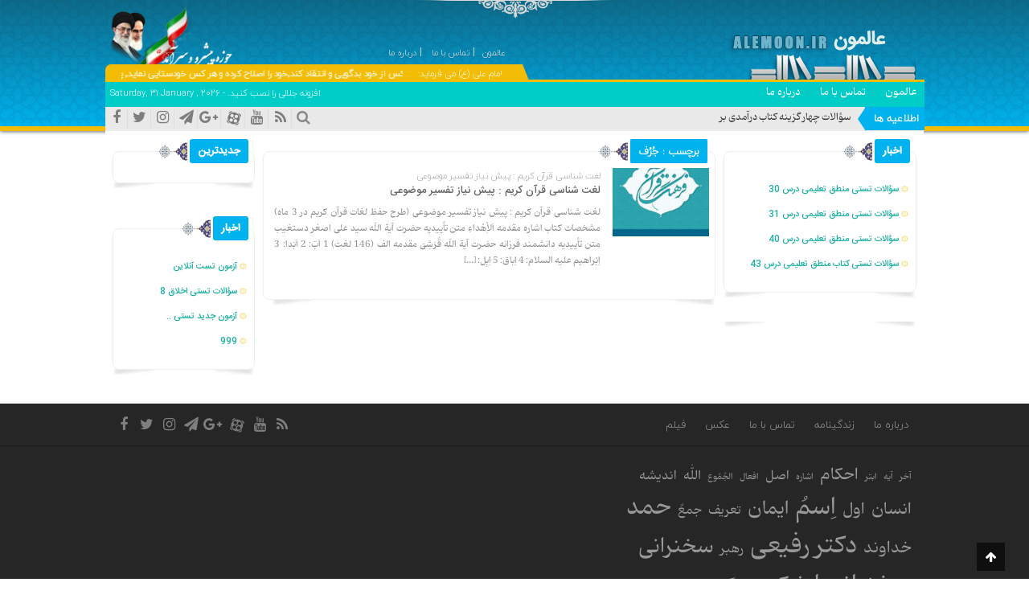

--- FILE ---
content_type: text/html; charset=UTF-8
request_url: https://alemoon.ir/tag/%D8%AC%D9%8F%D8%B1%D9%8F%D9%81/
body_size: 52894
content:
<!DOCTYPE html>
<html dir="rtl" lang="fa-IR" dir="rtl">
<head>
    <title>  جُرُف | عالمون</title>
<meta http-equiv="Content-Type" content="text/html; charset=utf-8" />
<meta http-equiv="Content-Language" content="fa">
<meta name="viewport" content="initial-scale=1.0, user-scalable=no, width=device-width">
<meta name="description" content="حوزه پیشرو و سرآمد"/>
<link rel="shortcut icon" href="https://alemoon.ir/wp-content/uploads/2024/06/favicon3.png" />
<link href="https://alemoon.ir/wp-content/themes/Tasnim/style.css" rel="stylesheet" type="text/css" />
<meta name='robots' content='max-image-preview:large' />
<link rel="alternate" type="application/rss+xml" title="عالمون &raquo; جُرُف خوراک برچسب" href="https://alemoon.ir/tag/%d8%ac%d9%8f%d8%b1%d9%8f%d9%81/feed/" />
<style id='wp-img-auto-sizes-contain-inline-css' type='text/css'>
img:is([sizes=auto i],[sizes^="auto," i]){contain-intrinsic-size:3000px 1500px}
/*# sourceURL=wp-img-auto-sizes-contain-inline-css */
</style>
<style id='wp-block-library-inline-css' type='text/css'>
:root{--wp-block-synced-color:#7a00df;--wp-block-synced-color--rgb:122,0,223;--wp-bound-block-color:var(--wp-block-synced-color);--wp-editor-canvas-background:#ddd;--wp-admin-theme-color:#007cba;--wp-admin-theme-color--rgb:0,124,186;--wp-admin-theme-color-darker-10:#006ba1;--wp-admin-theme-color-darker-10--rgb:0,107,160.5;--wp-admin-theme-color-darker-20:#005a87;--wp-admin-theme-color-darker-20--rgb:0,90,135;--wp-admin-border-width-focus:2px}@media (min-resolution:192dpi){:root{--wp-admin-border-width-focus:1.5px}}.wp-element-button{cursor:pointer}:root .has-very-light-gray-background-color{background-color:#eee}:root .has-very-dark-gray-background-color{background-color:#313131}:root .has-very-light-gray-color{color:#eee}:root .has-very-dark-gray-color{color:#313131}:root .has-vivid-green-cyan-to-vivid-cyan-blue-gradient-background{background:linear-gradient(135deg,#00d084,#0693e3)}:root .has-purple-crush-gradient-background{background:linear-gradient(135deg,#34e2e4,#4721fb 50%,#ab1dfe)}:root .has-hazy-dawn-gradient-background{background:linear-gradient(135deg,#faaca8,#dad0ec)}:root .has-subdued-olive-gradient-background{background:linear-gradient(135deg,#fafae1,#67a671)}:root .has-atomic-cream-gradient-background{background:linear-gradient(135deg,#fdd79a,#004a59)}:root .has-nightshade-gradient-background{background:linear-gradient(135deg,#330968,#31cdcf)}:root .has-midnight-gradient-background{background:linear-gradient(135deg,#020381,#2874fc)}:root{--wp--preset--font-size--normal:16px;--wp--preset--font-size--huge:42px}.has-regular-font-size{font-size:1em}.has-larger-font-size{font-size:2.625em}.has-normal-font-size{font-size:var(--wp--preset--font-size--normal)}.has-huge-font-size{font-size:var(--wp--preset--font-size--huge)}.has-text-align-center{text-align:center}.has-text-align-left{text-align:left}.has-text-align-right{text-align:right}.has-fit-text{white-space:nowrap!important}#end-resizable-editor-section{display:none}.aligncenter{clear:both}.items-justified-left{justify-content:flex-start}.items-justified-center{justify-content:center}.items-justified-right{justify-content:flex-end}.items-justified-space-between{justify-content:space-between}.screen-reader-text{border:0;clip-path:inset(50%);height:1px;margin:-1px;overflow:hidden;padding:0;position:absolute;width:1px;word-wrap:normal!important}.screen-reader-text:focus{background-color:#ddd;clip-path:none;color:#444;display:block;font-size:1em;height:auto;left:5px;line-height:normal;padding:15px 23px 14px;text-decoration:none;top:5px;width:auto;z-index:100000}html :where(.has-border-color){border-style:solid}html :where([style*=border-top-color]){border-top-style:solid}html :where([style*=border-right-color]){border-right-style:solid}html :where([style*=border-bottom-color]){border-bottom-style:solid}html :where([style*=border-left-color]){border-left-style:solid}html :where([style*=border-width]){border-style:solid}html :where([style*=border-top-width]){border-top-style:solid}html :where([style*=border-right-width]){border-right-style:solid}html :where([style*=border-bottom-width]){border-bottom-style:solid}html :where([style*=border-left-width]){border-left-style:solid}html :where(img[class*=wp-image-]){height:auto;max-width:100%}:where(figure){margin:0 0 1em}html :where(.is-position-sticky){--wp-admin--admin-bar--position-offset:var(--wp-admin--admin-bar--height,0px)}@media screen and (max-width:600px){html :where(.is-position-sticky){--wp-admin--admin-bar--position-offset:0px}}

/*# sourceURL=wp-block-library-inline-css */
</style><style id='wp-block-accordion-inline-css' type='text/css'>
.wp-block-accordion{box-sizing:border-box}
/*# sourceURL=https://alemoon.ir/wp-includes/blocks/accordion/style.min.css */
</style>
<style id='wp-block-tag-cloud-inline-css' type='text/css'>
.wp-block-tag-cloud{box-sizing:border-box}.wp-block-tag-cloud.aligncenter{justify-content:center;text-align:center}.wp-block-tag-cloud a{display:inline-block;margin-left:5px}.wp-block-tag-cloud span{display:inline-block;margin-right:5px;text-decoration:none}:root :where(.wp-block-tag-cloud.is-style-outline){display:flex;flex-wrap:wrap;gap:1ch}:root :where(.wp-block-tag-cloud.is-style-outline a){border:1px solid;font-size:unset!important;margin-left:0;padding:1ch 2ch;text-decoration:none!important}
/*# sourceURL=https://alemoon.ir/wp-includes/blocks/tag-cloud/style.min.css */
</style>
<style id='global-styles-inline-css' type='text/css'>
:root{--wp--preset--aspect-ratio--square: 1;--wp--preset--aspect-ratio--4-3: 4/3;--wp--preset--aspect-ratio--3-4: 3/4;--wp--preset--aspect-ratio--3-2: 3/2;--wp--preset--aspect-ratio--2-3: 2/3;--wp--preset--aspect-ratio--16-9: 16/9;--wp--preset--aspect-ratio--9-16: 9/16;--wp--preset--color--black: #000000;--wp--preset--color--cyan-bluish-gray: #abb8c3;--wp--preset--color--white: #ffffff;--wp--preset--color--pale-pink: #f78da7;--wp--preset--color--vivid-red: #cf2e2e;--wp--preset--color--luminous-vivid-orange: #ff6900;--wp--preset--color--luminous-vivid-amber: #fcb900;--wp--preset--color--light-green-cyan: #7bdcb5;--wp--preset--color--vivid-green-cyan: #00d084;--wp--preset--color--pale-cyan-blue: #8ed1fc;--wp--preset--color--vivid-cyan-blue: #0693e3;--wp--preset--color--vivid-purple: #9b51e0;--wp--preset--gradient--vivid-cyan-blue-to-vivid-purple: linear-gradient(135deg,rgb(6,147,227) 0%,rgb(155,81,224) 100%);--wp--preset--gradient--light-green-cyan-to-vivid-green-cyan: linear-gradient(135deg,rgb(122,220,180) 0%,rgb(0,208,130) 100%);--wp--preset--gradient--luminous-vivid-amber-to-luminous-vivid-orange: linear-gradient(135deg,rgb(252,185,0) 0%,rgb(255,105,0) 100%);--wp--preset--gradient--luminous-vivid-orange-to-vivid-red: linear-gradient(135deg,rgb(255,105,0) 0%,rgb(207,46,46) 100%);--wp--preset--gradient--very-light-gray-to-cyan-bluish-gray: linear-gradient(135deg,rgb(238,238,238) 0%,rgb(169,184,195) 100%);--wp--preset--gradient--cool-to-warm-spectrum: linear-gradient(135deg,rgb(74,234,220) 0%,rgb(151,120,209) 20%,rgb(207,42,186) 40%,rgb(238,44,130) 60%,rgb(251,105,98) 80%,rgb(254,248,76) 100%);--wp--preset--gradient--blush-light-purple: linear-gradient(135deg,rgb(255,206,236) 0%,rgb(152,150,240) 100%);--wp--preset--gradient--blush-bordeaux: linear-gradient(135deg,rgb(254,205,165) 0%,rgb(254,45,45) 50%,rgb(107,0,62) 100%);--wp--preset--gradient--luminous-dusk: linear-gradient(135deg,rgb(255,203,112) 0%,rgb(199,81,192) 50%,rgb(65,88,208) 100%);--wp--preset--gradient--pale-ocean: linear-gradient(135deg,rgb(255,245,203) 0%,rgb(182,227,212) 50%,rgb(51,167,181) 100%);--wp--preset--gradient--electric-grass: linear-gradient(135deg,rgb(202,248,128) 0%,rgb(113,206,126) 100%);--wp--preset--gradient--midnight: linear-gradient(135deg,rgb(2,3,129) 0%,rgb(40,116,252) 100%);--wp--preset--font-size--small: 13px;--wp--preset--font-size--medium: 20px;--wp--preset--font-size--large: 36px;--wp--preset--font-size--x-large: 42px;--wp--preset--spacing--20: 0.44rem;--wp--preset--spacing--30: 0.67rem;--wp--preset--spacing--40: 1rem;--wp--preset--spacing--50: 1.5rem;--wp--preset--spacing--60: 2.25rem;--wp--preset--spacing--70: 3.38rem;--wp--preset--spacing--80: 5.06rem;--wp--preset--shadow--natural: 6px 6px 9px rgba(0, 0, 0, 0.2);--wp--preset--shadow--deep: 12px 12px 50px rgba(0, 0, 0, 0.4);--wp--preset--shadow--sharp: 6px 6px 0px rgba(0, 0, 0, 0.2);--wp--preset--shadow--outlined: 6px 6px 0px -3px rgb(255, 255, 255), 6px 6px rgb(0, 0, 0);--wp--preset--shadow--crisp: 6px 6px 0px rgb(0, 0, 0);}:where(.is-layout-flex){gap: 0.5em;}:where(.is-layout-grid){gap: 0.5em;}body .is-layout-flex{display: flex;}.is-layout-flex{flex-wrap: wrap;align-items: center;}.is-layout-flex > :is(*, div){margin: 0;}body .is-layout-grid{display: grid;}.is-layout-grid > :is(*, div){margin: 0;}:where(.wp-block-columns.is-layout-flex){gap: 2em;}:where(.wp-block-columns.is-layout-grid){gap: 2em;}:where(.wp-block-post-template.is-layout-flex){gap: 1.25em;}:where(.wp-block-post-template.is-layout-grid){gap: 1.25em;}.has-black-color{color: var(--wp--preset--color--black) !important;}.has-cyan-bluish-gray-color{color: var(--wp--preset--color--cyan-bluish-gray) !important;}.has-white-color{color: var(--wp--preset--color--white) !important;}.has-pale-pink-color{color: var(--wp--preset--color--pale-pink) !important;}.has-vivid-red-color{color: var(--wp--preset--color--vivid-red) !important;}.has-luminous-vivid-orange-color{color: var(--wp--preset--color--luminous-vivid-orange) !important;}.has-luminous-vivid-amber-color{color: var(--wp--preset--color--luminous-vivid-amber) !important;}.has-light-green-cyan-color{color: var(--wp--preset--color--light-green-cyan) !important;}.has-vivid-green-cyan-color{color: var(--wp--preset--color--vivid-green-cyan) !important;}.has-pale-cyan-blue-color{color: var(--wp--preset--color--pale-cyan-blue) !important;}.has-vivid-cyan-blue-color{color: var(--wp--preset--color--vivid-cyan-blue) !important;}.has-vivid-purple-color{color: var(--wp--preset--color--vivid-purple) !important;}.has-black-background-color{background-color: var(--wp--preset--color--black) !important;}.has-cyan-bluish-gray-background-color{background-color: var(--wp--preset--color--cyan-bluish-gray) !important;}.has-white-background-color{background-color: var(--wp--preset--color--white) !important;}.has-pale-pink-background-color{background-color: var(--wp--preset--color--pale-pink) !important;}.has-vivid-red-background-color{background-color: var(--wp--preset--color--vivid-red) !important;}.has-luminous-vivid-orange-background-color{background-color: var(--wp--preset--color--luminous-vivid-orange) !important;}.has-luminous-vivid-amber-background-color{background-color: var(--wp--preset--color--luminous-vivid-amber) !important;}.has-light-green-cyan-background-color{background-color: var(--wp--preset--color--light-green-cyan) !important;}.has-vivid-green-cyan-background-color{background-color: var(--wp--preset--color--vivid-green-cyan) !important;}.has-pale-cyan-blue-background-color{background-color: var(--wp--preset--color--pale-cyan-blue) !important;}.has-vivid-cyan-blue-background-color{background-color: var(--wp--preset--color--vivid-cyan-blue) !important;}.has-vivid-purple-background-color{background-color: var(--wp--preset--color--vivid-purple) !important;}.has-black-border-color{border-color: var(--wp--preset--color--black) !important;}.has-cyan-bluish-gray-border-color{border-color: var(--wp--preset--color--cyan-bluish-gray) !important;}.has-white-border-color{border-color: var(--wp--preset--color--white) !important;}.has-pale-pink-border-color{border-color: var(--wp--preset--color--pale-pink) !important;}.has-vivid-red-border-color{border-color: var(--wp--preset--color--vivid-red) !important;}.has-luminous-vivid-orange-border-color{border-color: var(--wp--preset--color--luminous-vivid-orange) !important;}.has-luminous-vivid-amber-border-color{border-color: var(--wp--preset--color--luminous-vivid-amber) !important;}.has-light-green-cyan-border-color{border-color: var(--wp--preset--color--light-green-cyan) !important;}.has-vivid-green-cyan-border-color{border-color: var(--wp--preset--color--vivid-green-cyan) !important;}.has-pale-cyan-blue-border-color{border-color: var(--wp--preset--color--pale-cyan-blue) !important;}.has-vivid-cyan-blue-border-color{border-color: var(--wp--preset--color--vivid-cyan-blue) !important;}.has-vivid-purple-border-color{border-color: var(--wp--preset--color--vivid-purple) !important;}.has-vivid-cyan-blue-to-vivid-purple-gradient-background{background: var(--wp--preset--gradient--vivid-cyan-blue-to-vivid-purple) !important;}.has-light-green-cyan-to-vivid-green-cyan-gradient-background{background: var(--wp--preset--gradient--light-green-cyan-to-vivid-green-cyan) !important;}.has-luminous-vivid-amber-to-luminous-vivid-orange-gradient-background{background: var(--wp--preset--gradient--luminous-vivid-amber-to-luminous-vivid-orange) !important;}.has-luminous-vivid-orange-to-vivid-red-gradient-background{background: var(--wp--preset--gradient--luminous-vivid-orange-to-vivid-red) !important;}.has-very-light-gray-to-cyan-bluish-gray-gradient-background{background: var(--wp--preset--gradient--very-light-gray-to-cyan-bluish-gray) !important;}.has-cool-to-warm-spectrum-gradient-background{background: var(--wp--preset--gradient--cool-to-warm-spectrum) !important;}.has-blush-light-purple-gradient-background{background: var(--wp--preset--gradient--blush-light-purple) !important;}.has-blush-bordeaux-gradient-background{background: var(--wp--preset--gradient--blush-bordeaux) !important;}.has-luminous-dusk-gradient-background{background: var(--wp--preset--gradient--luminous-dusk) !important;}.has-pale-ocean-gradient-background{background: var(--wp--preset--gradient--pale-ocean) !important;}.has-electric-grass-gradient-background{background: var(--wp--preset--gradient--electric-grass) !important;}.has-midnight-gradient-background{background: var(--wp--preset--gradient--midnight) !important;}.has-small-font-size{font-size: var(--wp--preset--font-size--small) !important;}.has-medium-font-size{font-size: var(--wp--preset--font-size--medium) !important;}.has-large-font-size{font-size: var(--wp--preset--font-size--large) !important;}.has-x-large-font-size{font-size: var(--wp--preset--font-size--x-large) !important;}
/*# sourceURL=global-styles-inline-css */
</style>

<style id='classic-theme-styles-inline-css' type='text/css'>
/*! This file is auto-generated */
.wp-block-button__link{color:#fff;background-color:#32373c;border-radius:9999px;box-shadow:none;text-decoration:none;padding:calc(.667em + 2px) calc(1.333em + 2px);font-size:1.125em}.wp-block-file__button{background:#32373c;color:#fff;text-decoration:none}
/*# sourceURL=/wp-includes/css/classic-themes.min.css */
</style>
<link rel='stylesheet' id='wpo_min-header-0-css' href='https://alemoon.ir/wp-content/cache/wpo-minify/1769679803/assets/wpo-minify-header-85122377.min.css' type='text/css' media='all' />
<script type="text/javascript" src="https://alemoon.ir/wp-content/cache/wpo-minify/1769679803/assets/wpo-minify-header-7ac50e44.min.js" id="wpo_min-header-0-js"></script>
<link rel="https://api.w.org/" href="https://alemoon.ir/wp-json/" /><link rel="alternate" title="JSON" type="application/json" href="https://alemoon.ir/wp-json/wp/v2/tags/4801" /><link rel="EditURI" type="application/rsd+xml" title="RSD" href="https://alemoon.ir/xmlrpc.php?rsd" />
<meta name="generator" content="WordPress 6.9" />
<!-- Analytics by WP Statistics - https://wp-statistics.com -->
<link rel="icon" href="https://alemoon.ir/wp-content/uploads/2024/06/cropped-favicon3-32x32.png" sizes="32x32" />
<link rel="icon" href="https://alemoon.ir/wp-content/uploads/2024/06/cropped-favicon3-192x192.png" sizes="192x192" />
<link rel="apple-touch-icon" href="https://alemoon.ir/wp-content/uploads/2024/06/cropped-favicon3-180x180.png" />
<meta name="msapplication-TileImage" content="https://alemoon.ir/wp-content/uploads/2024/06/cropped-favicon3-270x270.png" />

<meta name="viewport" content="width=device-width, user-scalable=yes, initial-scale=1.0, minimum-scale=0.1, maximum-scale=10.0">
  
<script type='text/javascript' src='https://alemoon.ir/wp-content/themes/Tasnim/js/jquery-min.js'></script>
</head>
<body>
<style>body{background:#ffffff !important;}.header{background:linear-gradient(to top, rgba(255, 255, 255, 0) 0, rgba(28, 28, 28, 0.48) 100%),#00b3ef url(https://alemoon.ir/wp-content/themes/Tasnim/img/bg.png) !important;}.button, a.button, #main-content input[type="submit"], #main-content input[type="submit"]:focus, span.onsale, .woocommerce #respond input#submit, .woocommerce a.button, .woocommerce button.button, .woocommerce input.button, .woocommerce #respond input#submit.alt, .woocommerce a.button.alt, .woocommerce button.button.alt, .woocommerce input.button.alt,.box-media-header h3,.commentlist .comment-reply-link,.author-comment cite,.media-tit h2,.top-search button.search-box-submit,.top-nav ul ul,#products-group .previcon:hover, #products-group2 .previcon:hover, #products-group3 .previcon:hover, #products-group4 .previcon:hover, #products-group5 .previcon:hover, #products-group6 .previcon:hover,#products-group .nexicon:hover, #products-group2 .nexicon:hover, #products-group3 .nexicon:hover, #products-group4 .nexicon:hover, #products-group5 .nexicon:hover, #products-group6 .nexicon:hover,#submit,.box-s-header h3,.flex-direction-nav a,.slider-caption h2, .full-width .content .slider-caption h2,.ap_ld::before,.ap_lb::before,.handle,.timeline .item:hover:before,.breaking-news .t,#topcontrol:hover,.slider-media-header h3,.shop-item .card i,.spical-header h3,.column-header h3,#searchsubmit{background:#00b3ef !important;}.pagination .current,.last-header h3,.shop-item .card:hover {box-shadow: inset 0px -35px 0 #00b3ef !important;}.breaking-news .t::before {border-right: 10px solid #00b3ef !important;}.report i,.print::before,.send_file::before ,div.tab-post strong.active,.meta-left .resize-small::before,.meta-left .resize-big::before,.meta-hid .resize-small::before,.meta-hid .resize-big::before{color: #00b3ef !important;}div.tab-post strong.active {border-top: 3px solid #00b3ef !important;}#products-group .nexicon:hover, #products-group2 .nexicon:hover, #products-group3 .nexicon:hover, #products-group4 .nexicon:hover, #products-group5 .nexicon:hover, #products-group6 .nexicon:hover,#products-group .previcon:hover, #products-group2 .previcon:hover, #products-group3 .previcon:hover, #products-group4 .previcon:hover, #products-group5 .previcon:hover, #products-group6 .previcon:hover{border: 1px solid #00b3ef !important;}.wc-tabs > li.active a {border-top: 3px solid #00b3ef !important;}.commentmetadata,.navbarlinks{background-color: #00ccc8 !important;}.shape {border-bottom: 3px solid #f2bd04 !important;}.shape::after {border-bottom: 20px solid #f2bd04 !important;}.slider-archive .flex-control-paging li a.flex-active,.slider-archive .flex-control-paging li a:hover,.nspCategory,.slider-media .flex-control-paging li a.flex-active,.slider-media .flex-control-paging li a:hover,.shape::before,.footer-canect .aa:hover  i,.footer-canect .bb:hover  i,.footer-canect .cc:hover  i{background-color: #f2bd04 !important;}.header {border-bottom: 6px solid #f2bd04 !important;}.post-wrap ul li::before,.Post_titr .rotitle span,#menu-risponsive li a::before{ color: #f2bd04 !important;}.entry-post:hover .fa-play,.entry-post:hover .fa-camera,.entry-gallery:hover .fa-play,.entry-gallery:hover .fa-camera,.slider-media li:hover .fa-play,.slider-media li:hover .fa-camera ,.big .flex-control-paging li a:hover,.big .flex-control-paging li a.flex-active,.video-cover:hover i{background-color: #f2bd04 !important;border-color: #f2bd04 !important;}.nspCategory::before {border-top: 8px solid #f2bd04 !important;}.slider-archive .slider-caption h2,.slider-media .slider-caption h2 {background: #FFF0 !important;}.navbarlinks ul li ul{ border-bottom: 3px solid #00ccc8 !important;}</style><header class="header">
<div class="head">
<div class="top-r">
     <div id="logo">
      <a href="https://alemoon.ir">
          <img src="https://alemoon.ir/wp-content/uploads/2025/06/logoalemoon5.png" alt="عالمون">
           </a>
      </div><!-- logo --> </div><!------------- top-r --------->
<div class="top-nav">
<div class="menu-%d9%87%d8%af%d8%b1-container"><ul id="menu-%d9%87%d8%af%d8%b1" class="menu"><li id="menu-item-30" class="menu-item menu-item-type-custom menu-item-object-custom menu-item-30"><a href="http://alemoon.ir/introo2.html">عالمون</a></li>
<li id="menu-item-32" class="menu-item menu-item-type-post_type menu-item-object-page menu-item-32"><a href="https://alemoon.ir/contact/">تماس با ما</a></li>
<li id="menu-item-35" class="menu-item menu-item-type-post_type menu-item-object-page menu-item-35"><a href="https://alemoon.ir/aboute/">درباره ما</a></li>
</ul></div></div><!------------- top-m --------->
<div class="top-l">
<img src="https://alemoon.ir/wp-content/uploads/2025/06/adult2-1.png">
</div><!------------- top-l --------->

<div class="shape">
<div class="hadis">
<div class="tit522"> ۞ امام علی (ع) می فرماید: </div>
<div class="cone96">
<marquee onmouseover="this.stop()" onmouseout="this.start()" direction="right" height="25" style="direction: rtl; text-align: center;" scrollamount="5" scrolldelay="70">
 هر کس از خود بدگویی و انتقاد کند٬خود را اصلاح کرده و هر کس خودستایی نماید٬ پس به تحقیق خویش را تباه نموده است.</marquee>
</div></div>
</div>
<div class="navbarlinks">
<div class="menu-bottom"><i class="fa fa-bars navbar-c-toggle menu-show"></i></div>
<div class="menu-%d9%87%d8%af%d8%b1-container"><ul id="menu-%d9%87%d8%af%d8%b1-1" class="nav-menu"><li class="menu-item menu-item-type-custom menu-item-object-custom menu-item-30"><a href="http://alemoon.ir/introo2.html">عالمون</a></li>
<li class="menu-item menu-item-type-post_type menu-item-object-page menu-item-32"><a href="https://alemoon.ir/contact/">تماس با ما</a></li>
<li class="menu-item menu-item-type-post_type menu-item-object-page menu-item-35"><a href="https://alemoon.ir/aboute/">درباره ما</a></li>
</ul></div><span>
 افزونه جلالی را نصب کنید. - Saturday, 31 January , 2026</span>
</div>
</div>
</div>
</header>
<div class="head-bo">
<div class="toggle close">
<div class="breaking-news">
<span class="t">اطلاعیه ها</span>
<ul>
  <li><a href="https://alemoon.ir/%d8%b3%d8%a4%d8%a7%d9%84%d8%a7%d8%aa-%d8%aa%d8%b3%d8%aa-%d8%b3%d9%88%d8%b1%d9%87-%d9%85%d8%a8%d8%a7%d8%b1%da%a9%d9%87-%d8%a7%d8%ad%d8%b2%d8%a7%d8%a8-%d8%a2%db%8c%d9%87-4/" title="سؤالات تست سوره مبارکه احزاب آیه 4">سؤالات تست سوره مبارکه احزاب آیه 4</a></li>
 <li><a href="https://alemoon.ir/%d8%b3%d8%a4%d8%a7%d9%84%d8%a7%d8%aa-%da%86%d9%87%d8%a7%d8%b1-%da%af%d8%b2%db%8c%d9%86%d9%87-%da%a9%d8%aa%d8%a7%d8%a8-%d8%af%d8%b1%d8%a2%d9%85%d8%af%db%8c-%d8%a8%d8%b1-%d9%85%d9%86%d8%b7%d9%82-%d8%af/" title="سؤالات چهار گزینه کتاب درآمدی بر منطق درس 6">سؤالات چهار گزینه کتاب درآمدی بر منطق درس 6</a></li>
 <li><a href="https://alemoon.ir/%d8%a2%d8%b2%d9%85%d9%88%d9%86-1404/" title="سؤالات چهار گزینه کتاب درآمدی بر منطق درس 7">سؤالات چهار گزینه کتاب درآمدی بر منطق درس 7</a></li>
 <li><a href="https://alemoon.ir/44444-2/" title="44444">44444</a></li>
 <li><a href="https://alemoon.ir/999-2/" title="999">999</a></li>
 <li><a href="https://alemoon.ir/%d8%a2%d8%b2%d9%85%d9%88%d9%86-%d8%ac%d8%af%db%8c%d8%af-%d8%aa%d8%b3%d8%aa%db%8c/" title="آزمون جدید تستی ..">آزمون جدید تستی ..</a></li>
 </ul>
</div>
<script type="text/javascript">
jQuery(document).ready(function(){
createTicker();
});
</script>
<div class="head-soca">
<ul class="sociale">
<li><a class="ttip" title="فیسبوک" href=""><i class="fa fa-facebook"></i></a></li><li><a class="ttip" title="تویتر" href=""><i class="fa fa-twitter"></i></a></li><li><a class="ttip" title="اینستاگرام" href=""><i class="fa fa-instagram"></i></a></li><li><a class="ttip" title="تلگرام" href=""><i class="fa fa-paper-plane"></i></a></li><li><a class="ttip" title="گوگل پلاس" href=""><i class="fa fa-google-plus"></i></a></li>		
<li><a class="ttip" title="آپارات" href=""><i class="fa-aparat"></i></a></li><li><a class="ttip" title="یوتیوب" href=""><i class="fa fa-youtube"></i></a></li><li><a class="ttip" title="فید مطالب" href="https://alemoon.ir/feed/rss/"><i class="fa fa-rss"></i></a></li></ul>
</div><h3 class="toggle-head-open"><i class="fa fa-times"></i></h3>
<h3 class="toggle-head-close"><i class="fa fa-search"></i></h3>
<div class="toggle-content">
 <div class="top-search">
<form role="search" action="https://alemoon.ir">
<input name="s" placeholder="کلمه مورد نظر خود را بنویسید ..."  type="text" class="search-box-field">
<button class="search-box-submit" type="submit">جستجو کن </button>
</form>
</div>
</div></div></div>

<div class="menu-hidden menu-show" id="menu-risponsive">
<div id="lin-top">
<center><img src="https://alemoon.ir/wp-content/uploads/2025/06/logoalemoon5.png"></center>
<form id="searchmenu" class="searchform" role="search" method="get" action="https://alemoon.ir">
<input id="s"  placeholder="کلمه مورد نظر خود را بنویسید ..." name="s" type="text">
<button><i class="fa fa-search"></i></button>
</form>
</div>		
<div class="menu-%d9%87%d8%af%d8%b1-container"><ul id="menu-%d9%87%d8%af%d8%b1-2" class="menu"><li class="menu-item menu-item-type-custom menu-item-object-custom menu-item-30"><a href="http://alemoon.ir/introo2.html">عالمون</a></li>
<li class="menu-item menu-item-type-post_type menu-item-object-page menu-item-32"><a href="https://alemoon.ir/contact/">تماس با ما</a></li>
<li class="menu-item menu-item-type-post_type menu-item-object-page menu-item-35"><a href="https://alemoon.ir/aboute/">درباره ما</a></li>
</ul></div><h3>منوی اصلی </h3>
<div class="menu-%d9%87%d8%af%d8%b1-container"><ul id="menu-%d9%87%d8%af%d8%b1-3" class="menu"><li class="menu-item menu-item-type-custom menu-item-object-custom menu-item-30"><a href="http://alemoon.ir/introo2.html">عالمون</a></li>
<li class="menu-item menu-item-type-post_type menu-item-object-page menu-item-32"><a href="https://alemoon.ir/contact/">تماس با ما</a></li>
<li class="menu-item menu-item-type-post_type menu-item-object-page menu-item-35"><a href="https://alemoon.ir/aboute/">درباره ما</a></li>
</ul></div><h3>منوی فوتر </h3>
<div class="menu-%d9%81%d9%88%d8%aa%d8%b1-container"><ul id="menu-%d9%81%d9%88%d8%aa%d8%b1" class="menu"><li id="menu-item-36" class="menu-item menu-item-type-post_type menu-item-object-page menu-item-36"><a href="https://alemoon.ir/aboute/">درباره ما</a></li>
<li id="menu-item-37" class="menu-item menu-item-type-post_type menu-item-object-page menu-item-37"><a href="https://alemoon.ir/memory/">زندگینامه‌</a></li>
<li id="menu-item-38" class="menu-item menu-item-type-post_type menu-item-object-page menu-item-38"><a href="https://alemoon.ir/contact/">تماس با ما</a></li>
<li id="menu-item-39" class="menu-item menu-item-type-taxonomy menu-item-object-gallery_category menu-item-39"><a href="https://alemoon.ir/gallery_category/%d8%b9%da%a9%d8%b3/">عکس</a></li>
<li id="menu-item-40" class="menu-item menu-item-type-taxonomy menu-item-object-media_category menu-item-40"><a href="https://alemoon.ir/media_category/%d9%81%db%8c%d9%84%d9%85/">فیلم</a></li>
</ul></div></div><div id="index">
<div class="content">
<div class="con-r">
<div class="last">
<div class="last-header"><h3> برچسب : جُرُف</h3><div class="left"></div></div>
<div class="lin-10"></div> 
<div class="content2">
 <article class="list-item">
<div class="image-container"><div class="ap_ld"> <img width="120" height="85" src="https://alemoon.ir/wp-content/uploads/2023/08/isca.ir_.farhangQuran1-120x85.jpg" class="attachment-img-120 size-img-120 wp-post-image" alt="لغت شناسی قرآن کریم : پیش نیاز تفسیر موضوعی" title="لغت شناسی قرآن کریم : پیش نیاز تفسیر موضوعی" decoding="async" srcset="https://alemoon.ir/wp-content/uploads/2023/08/isca.ir_.farhangQuran1-120x85.jpg 120w, https://alemoon.ir/wp-content/uploads/2023/08/isca.ir_.farhangQuran1-70x50.jpg 70w" sizes="(max-width: 120px) 100vw, 120px" /></div></div>
<div class="text-container"><div class="rotitle"> لغت شناسی قرآن کریم : پیش نیاز تفسیر موضوعی </div> <h2 class="title "> <a href="https://alemoon.ir/%d9%84%d8%ba%d8%aa-%d8%b4%d9%86%d8%a7%d8%b3%db%8c-%d9%82%d8%b1%d8%a2%d9%86-%da%a9%d8%b1%db%8c%d9%85-%d9%be%db%8c%d8%b4-%d9%86%db%8c%d8%a7%d8%b2-%d8%aa%d9%81%d8%b3%db%8c%d8%b1-%d9%85%d9%88%d8%b6/" title="لغت شناسی قرآن کریم : پیش نیاز تفسیر موضوعی">لغت شناسی قرآن کریم : پیش نیاز تفسیر موضوعی</a> </h2><h3 class="lead"><p>لغت شناسی قرآن کریم : پیش نیاز تفسیر موضوعی (طرح حفظ لغات قرآن کریم در 3 ماه) مشخصات کتاب اشاره مقدمه اَلاِْهْداءِ متن تأییدیه حضرت آیة اللّه سید علی اصغر دستغیب متن تأییدیه دانشمند فرزانه حضرت آیة اللّه قُرَشِیّ مقدمه الف (146 لغت) 1 اَبّ: 2 اَبَدا: 3 اِبْراهیم علیه السلام: 4 اِباق: 5 اِبِل: [&hellip;]</p>
</h3></div>
</article>   				 
</div> </div> 
</div> 
<div class="con-l">
<div class="sidebar-box"><div class="column-header"><h3>جدیدترین</h3><span></span></div><div class="sidebar-box-content"><div class="post-wrap">
</div></div></div><div class="sidebar-box"><div class="column-header"><h3>اخبار</h3><span></span></div><div class="sidebar-box-content"><div class="post-wrap"><section class="archive"><ul class="jarchives">
<li><a href="https://alemoon.ir/%d8%a2%d8%b2%d9%85%d9%88%d9%86-%d8%aa%d8%b3%d8%aa-%d8%a2%d9%86%d9%84%d8%a7%db%8c%d9%86/" title="آزمون تست آنلاین">آزمون تست آنلاین</a></li>
<li><a href="https://alemoon.ir/%d8%b3%d8%a4%d8%a7%d9%84%d8%a7%d8%aa-%d8%aa%d8%b3%d8%aa%db%8c-%d8%a7%d8%ae%d9%84%d8%a7%d9%82-8/" title="سؤالات تستی اخلاق 8">سؤالات تستی اخلاق 8</a></li>
<li><a href="https://alemoon.ir/%d8%a2%d8%b2%d9%85%d9%88%d9%86-%d8%ac%d8%af%db%8c%d8%af-%d8%aa%d8%b3%d8%aa%db%8c/" title="آزمون جدید تستی ..">آزمون جدید تستی ..</a></li>
<li><a href="https://alemoon.ir/999-2/" title="999">999</a></li>
</ul></section>
</div></div></div></div>
</div><!------------- content-------->
<aside id="sidebar">
 <div class="sidebar-box"><div class="column-header"><h3>اخبار</h3><span></span></div><div class="sidebar-box-content"><div class="post-wrap"><section class="archive"><ul class="jarchives">
<li><a href="https://alemoon.ir/%d8%b3%d8%a4%d8%a7%d9%84%d8%a7%d8%aa-%d8%aa%d8%b3%d8%aa%db%8c-%d9%85%d9%86%d8%b7%d9%82-%d8%aa%d8%b9%d9%84%db%8c%d9%85%db%8c-%d8%af%d8%b1%d8%b3-30/" title="سؤالات تستی منطق تعلیمی درس 30">سؤالات تستی منطق تعلیمی درس 30</a></li>
<li><a href="https://alemoon.ir/%d8%b3%d8%a4%d8%a7%d9%84%d8%a7%d8%aa-%d8%aa%d8%b3%d8%aa%db%8c-%d9%85%d9%86%d8%b7%d9%82-%d8%aa%d8%b9%d9%84%db%8c%d9%85%db%8c-%d8%af%d8%b1%d8%b3-31/" title="سؤالات تستی منطق تعلیمی درس 31">سؤالات تستی منطق تعلیمی درس 31</a></li>
<li><a href="https://alemoon.ir/%d8%b3%d8%a4%d8%a7%d9%84%d8%a7%d8%aa-%d8%aa%d8%b3%d8%aa%db%8c-%d9%85%d9%86%d8%b7%d9%82-%d8%aa%d8%b9%d9%84%db%8c%d9%85%db%8c-%d8%af%d8%b1%d8%b3-40/" title="سؤالات تستی منطق تعلیمی درس 40">سؤالات تستی منطق تعلیمی درس 40</a></li>
<li><a href="https://alemoon.ir/%d8%b3%d8%a4%d8%a7%d9%84%d8%a7%d8%aa-%d8%aa%d8%b3%d8%aa%db%8c-%da%a9%d8%aa%d8%a7%d8%a8-%d9%85%d9%86%d8%b7%d9%82-%d8%aa%d8%b9%d9%84%db%8c%d9%85%db%8c-%d8%af%d8%b1%d8%b3-43/" title="سؤالات تستی کتاب منطق تعلیمی درس 43">سؤالات تستی کتاب منطق تعلیمی درس 43</a></li>
</ul></section>
</div></div></div><div class="sidebar-box">
<div data-wp-context="{ &quot;autoclose&quot;: false, &quot;accordionItems&quot;: [] }" data-wp-interactive="core/accordion" role="group" class="wp-block-accordion is-layout-flow wp-block-accordion-is-layout-flow"></div>
</div></div></div></aside><!------------- aside-------->
</div> <!------------- index-------->
<script>$(document).ready(function() { $('.content,#sidebar').theiaStickySidebar({ additionalMarginTop: 30 }); });</script><div class="footer-top">
<div id="index-f">
<div class="footer-menu"><div class="menu-%d9%81%d9%88%d8%aa%d8%b1-container"><ul id="menu-%d9%81%d9%88%d8%aa%d8%b1-1" class="menu"><li class="menu-item menu-item-type-post_type menu-item-object-page menu-item-36"><a href="https://alemoon.ir/aboute/">درباره ما</a></li>
<li class="menu-item menu-item-type-post_type menu-item-object-page menu-item-37"><a href="https://alemoon.ir/memory/">زندگینامه‌</a></li>
<li class="menu-item menu-item-type-post_type menu-item-object-page menu-item-38"><a href="https://alemoon.ir/contact/">تماس با ما</a></li>
<li class="menu-item menu-item-type-taxonomy menu-item-object-gallery_category menu-item-39"><a href="https://alemoon.ir/gallery_category/%d8%b9%da%a9%d8%b3/">عکس</a></li>
<li class="menu-item menu-item-type-taxonomy menu-item-object-media_category menu-item-40"><a href="https://alemoon.ir/media_category/%d9%81%db%8c%d9%84%d9%85/">فیلم</a></li>
</ul></div></div>  
<div class="f-social"><ul class="sociale">
<li><a class="ttip" title="فیسبوک" href=""><i class="fa fa-facebook"></i></a></li><li><a class="ttip" title="تویتر" href=""><i class="fa fa-twitter"></i></a></li><li><a class="ttip" title="اینستاگرام" href=""><i class="fa fa-instagram"></i></a></li><li><a class="ttip" title="تلگرام" href=""><i class="fa fa-paper-plane"></i></a></li><li><a class="ttip" title="گوگل پلاس" href=""><i class="fa fa-google-plus"></i></a></li>		
<li><a class="ttip" title="آپارات" href=""><i class="fa-aparat"></i></a></li><li><a class="ttip" title="یوتیوب" href=""><i class="fa fa-youtube"></i></a></li><li><a class="ttip" title="فید مطالب" href="https://alemoon.ir/feed/rss/"><i class="fa fa-rss"></i></a></li></ul>
</div>
</div>
</div>
<footer class="footer">
<div id="index-f">
<div class="footer-1"><div class="sidebar-box-footer mo"><p class="wp-block-tag-cloud"><a href="https://alemoon.ir/tag/%d8%a2%d8%ae%d8%b1/" class="tag-cloud-link tag-link-213 tag-link-position-1" style="font-size: 8pt;" aria-label="آخر (4 مورد)">آخر</a>
<a href="https://alemoon.ir/tag/%d8%a2%db%8c%d9%87/" class="tag-cloud-link tag-link-260 tag-link-position-2" style="font-size: 8pt;" aria-label="آیه (4 مورد)">آیه</a>
<a href="https://alemoon.ir/tag/%d8%a7%d8%a8%d8%aa%d8%b1/" class="tag-cloud-link tag-link-264 tag-link-position-3" style="font-size: 8pt;" aria-label="ابتر (4 مورد)">ابتر</a>
<a href="https://alemoon.ir/tag/%d8%a7%d8%ad%da%a9%d8%a7%d9%85/" class="tag-cloud-link tag-link-37 tag-link-position-4" style="font-size: 15pt;" aria-label="احکام (6 مورد)">احکام</a>
<a href="https://alemoon.ir/tag/%d8%a7%d8%b4%d8%a7%d8%b1%d9%87/" class="tag-cloud-link tag-link-99 tag-link-position-5" style="font-size: 8pt;" aria-label="اشاره (4 مورد)">اشاره</a>
<a href="https://alemoon.ir/tag/%d8%a7%d8%b5%d9%84/" class="tag-cloud-link tag-link-138 tag-link-position-6" style="font-size: 11.733333333333pt;" aria-label="اصل (5 مورد)">اصل</a>
<a href="https://alemoon.ir/tag/%d8%a7%d9%81%d8%b9%d8%a7%d9%84/" class="tag-cloud-link tag-link-129 tag-link-position-7" style="font-size: 8pt;" aria-label="افعال (4 مورد)">افعال</a>
<a href="https://alemoon.ir/tag/%d8%a7%d9%84%d8%ac%d9%8f%d9%85%d9%8f%d9%88%d8%b9/" class="tag-cloud-link tag-link-126 tag-link-position-8" style="font-size: 8pt;" aria-label="الجُمُوع (4 مورد)">الجُمُوع</a>
<a href="https://alemoon.ir/tag/%d8%a7%d9%84%d9%84%d9%87/" class="tag-cloud-link tag-link-569 tag-link-position-9" style="font-size: 11.733333333333pt;" aria-label="الله (5 مورد)">الله</a>
<a href="https://alemoon.ir/tag/%d8%a7%d9%86%d8%af%db%8c%d8%b4%d9%87/" class="tag-cloud-link tag-link-631 tag-link-position-10" style="font-size: 11.733333333333pt;" aria-label="اندیشه‌ (5 مورد)">اندیشه‌</a>
<a href="https://alemoon.ir/tag/%d8%a7%d9%86%d8%b3%d8%a7%d9%86/" class="tag-cloud-link tag-link-634 tag-link-position-11" style="font-size: 15pt;" aria-label="انسان (6 مورد)">انسان</a>
<a href="https://alemoon.ir/tag/%d8%a7%d9%88%d9%84/" class="tag-cloud-link tag-link-651 tag-link-position-12" style="font-size: 15pt;" aria-label="اول (6 مورد)">اول</a>
<a href="https://alemoon.ir/tag/%d8%a7%d9%90%d8%b3%d9%85%d9%8f/" class="tag-cloud-link tag-link-150 tag-link-position-13" style="font-size: 22pt;" aria-label="اِسمُ (9 مورد)">اِسمُ</a>
<a href="https://alemoon.ir/tag/%d8%a7%db%8c%d9%85%d8%a7%d9%86/" class="tag-cloud-link tag-link-686 tag-link-position-14" style="font-size: 17.333333333333pt;" aria-label="ایمان (7 مورد)">ایمان</a>
<a href="https://alemoon.ir/tag/%d8%aa%d8%b9%d8%b1%db%8c%d9%81/" class="tag-cloud-link tag-link-3094 tag-link-position-15" style="font-size: 11.733333333333pt;" aria-label="تعریف (5 مورد)">تعریف</a>
<a href="https://alemoon.ir/tag/%d8%ac%d9%85%d8%b9%d9%8f/" class="tag-cloud-link tag-link-132 tag-link-position-16" style="font-size: 11.733333333333pt;" aria-label="جمعُ (5 مورد)">جمعُ</a>
<a href="https://alemoon.ir/tag/%d8%ad%d9%85%d8%af/" class="tag-cloud-link tag-link-1199 tag-link-position-17" style="font-size: 22pt;" aria-label="حمد (9 مورد)">حمد</a>
<a href="https://alemoon.ir/tag/%d8%ae%d8%af%d8%a7%d9%88%d9%86%d8%af/" class="tag-cloud-link tag-link-5665 tag-link-position-18" style="font-size: 15pt;" aria-label="خداوند (6 مورد)">خداوند</a>
<a href="https://alemoon.ir/tag/%d8%af%da%a9%d8%aa%d8%b1-%d8%b1%d9%81%db%8c%d8%b9%db%8c/" class="tag-cloud-link tag-link-88 tag-link-position-19" style="font-size: 22pt;" aria-label="دکتر رفیعی (9 مورد)">دکتر رفیعی</a>
<a href="https://alemoon.ir/tag/%d8%b1%d9%87%d8%a8%d8%b1/" class="tag-cloud-link tag-link-35 tag-link-position-20" style="font-size: 11.733333333333pt;" aria-label="رهبر (5 مورد)">رهبر</a>
<a href="https://alemoon.ir/tag/%d8%b3%d8%ae%d9%86%d8%b1%d8%a7%d9%86%db%8c/" class="tag-cloud-link tag-link-91 tag-link-position-21" style="font-size: 19.666666666667pt;" aria-label="سخنرانی (8 مورد)">سخنرانی</a>
<a href="https://alemoon.ir/tag/%d8%b3%d8%ae%d9%86%d8%b1%d8%a7%d9%86%db%8c%d9%87%d8%a7/" class="tag-cloud-link tag-link-89 tag-link-position-22" style="font-size: 22pt;" aria-label="سخنرانیها (9 مورد)">سخنرانیها</a>
<a href="https://alemoon.ir/tag/%d8%b4%da%a9%d8%b1/" class="tag-cloud-link tag-link-1755 tag-link-position-23" style="font-size: 19.666666666667pt;" aria-label="شکر (8 مورد)">شکر</a>
<a href="https://alemoon.ir/tag/%d8%b4%da%a9%d8%b1%da%af%d8%b2%d8%a7%d8%b1%db%8c/" class="tag-cloud-link tag-link-5646 tag-link-position-24" style="font-size: 15pt;" aria-label="شکرگزاری (6 مورد)">شکرگزاری</a>
<a href="https://alemoon.ir/tag/%d8%b5%d8%af%d9%82/" class="tag-cloud-link tag-link-1812 tag-link-position-25" style="font-size: 11.733333333333pt;" aria-label="صدق (5 مورد)">صدق</a>
<a href="https://alemoon.ir/tag/%d8%b5%d8%b1%d9%81/" class="tag-cloud-link tag-link-140 tag-link-position-26" style="font-size: 17.333333333333pt;" aria-label="صرف (7 مورد)">صرف</a>
<a href="https://alemoon.ir/tag/%d8%b9%d8%a7%d9%84%d9%85%d9%88%d9%86/" class="tag-cloud-link tag-link-93 tag-link-position-27" style="font-size: 19.666666666667pt;" aria-label="عالمون (8 مورد)">عالمون</a>
<a href="https://alemoon.ir/tag/%d8%b9%d8%a8%d8%a7%d8%af%d8%aa/" class="tag-cloud-link tag-link-1922 tag-link-position-28" style="font-size: 11.733333333333pt;" aria-label="عبادت (5 مورد)">عبادت</a>
<a href="https://alemoon.ir/tag/%d8%b9%d9%84%d9%85/" class="tag-cloud-link tag-link-2016 tag-link-position-29" style="font-size: 19.666666666667pt;" aria-label="علم (8 مورد)">علم</a>
<a href="https://alemoon.ir/tag/%d8%b9%d9%85%d9%84/" class="tag-cloud-link tag-link-2037 tag-link-position-30" style="font-size: 11.733333333333pt;" aria-label="عمل (5 مورد)">عمل</a>
<a href="https://alemoon.ir/tag/%d9%81%d8%b5%d9%84/" class="tag-cloud-link tag-link-139 tag-link-position-31" style="font-size: 8pt;" aria-label="فصل (4 مورد)">فصل</a>
<a href="https://alemoon.ir/tag/%d9%81%d8%b9%d9%84/" class="tag-cloud-link tag-link-3065 tag-link-position-32" style="font-size: 17.333333333333pt;" aria-label="فعل (7 مورد)">فعل</a>
<a href="https://alemoon.ir/tag/%d9%81%d9%82%d9%87/" class="tag-cloud-link tag-link-36 tag-link-position-33" style="font-size: 8pt;" aria-label="فقه (4 مورد)">فقه</a>
<a href="https://alemoon.ir/tag/%d9%82%d8%b1%d8%a2%d9%86/" class="tag-cloud-link tag-link-2227 tag-link-position-34" style="font-size: 22pt;" aria-label="قرآن (9 مورد)">قرآن</a>
<a href="https://alemoon.ir/tag/%d9%82%d9%88%d8%a7%d8%b9%d8%af/" class="tag-cloud-link tag-link-3071 tag-link-position-35" style="font-size: 15pt;" aria-label="قواعد (6 مورد)">قواعد</a>
<a href="https://alemoon.ir/tag/%d9%85%d8%ac%d9%87%d9%88%d9%84/" class="tag-cloud-link tag-link-3074 tag-link-position-36" style="font-size: 11.733333333333pt;" aria-label="مجهول (5 مورد)">مجهول</a>
<a href="https://alemoon.ir/tag/%d9%85%d8%ad%d8%a8%d8%aa/" class="tag-cloud-link tag-link-2479 tag-link-position-37" style="font-size: 11.733333333333pt;" aria-label="محبت (5 مورد)">محبت</a>
<a href="https://alemoon.ir/tag/%d9%85%d8%b6%d8%a7%d8%b9%d9%81/" class="tag-cloud-link tag-link-101 tag-link-position-38" style="font-size: 8pt;" aria-label="مضاعف (4 مورد)">مضاعف</a>
<a href="https://alemoon.ir/tag/%d9%85%d8%b9%d9%84%d9%88%d9%85/" class="tag-cloud-link tag-link-3042 tag-link-position-39" style="font-size: 11.733333333333pt;" aria-label="معلوم (5 مورد)">معلوم</a>
<a href="https://alemoon.ir/tag/%d9%85%d9%81%d8%a7%d8%b9%d9%8e%d9%84%d9%87/" class="tag-cloud-link tag-link-136 tag-link-position-40" style="font-size: 8pt;" aria-label="مفاعَله (4 مورد)">مفاعَله</a>
<a href="https://alemoon.ir/tag/%d9%85%d9%8f%d9%81%d9%92%d8%b1%d9%8e%d8%af/" class="tag-cloud-link tag-link-112 tag-link-position-41" style="font-size: 8pt;" aria-label="مُفْرَد (4 مورد)">مُفْرَد</a>
<a href="https://alemoon.ir/tag/%d9%85%d9%8f%d9%82%d9%8e%d8%af%d9%90%d9%91%d9%85%d9%8e%d9%87%d9%8c/" class="tag-cloud-link tag-link-114 tag-link-position-42" style="font-size: 11.733333333333pt;" aria-label="مُقَدِّمَهٌ (5 مورد)">مُقَدِّمَهٌ</a>
<a href="https://alemoon.ir/tag/%d9%86%d8%b9%d9%85%d8%aa/" class="tag-cloud-link tag-link-2822 tag-link-position-43" style="font-size: 17.333333333333pt;" aria-label="نعمت (7 مورد)">نعمت</a>
<a href="https://alemoon.ir/tag/%d9%88%d8%b2%d9%86/" class="tag-cloud-link tag-link-2897 tag-link-position-44" style="font-size: 11.733333333333pt;" aria-label="وزن (5 مورد)">وزن</a>
<a href="https://alemoon.ir/tag/%da%a9%d8%aa%d8%a7%d8%a8%d8%ae%d8%a7%d9%86%d9%87/" class="tag-cloud-link tag-link-92 tag-link-position-45" style="font-size: 19.666666666667pt;" aria-label="کتابخانه (8 مورد)">کتابخانه</a></p></div></div></div></div>
<div class="footer-2"><div class="sidebar-box-footer mo"><div class="before_title"><h3>دسترسی سریع</h3></div><div class="sidebar-box-footer-content"><div class="post-wrap"><div class="menu-%d8%af%d8%b3%d8%aa%d8%b1%d8%b3%db%8c-%d9%87%d8%a7-container"><ul id="menu-%d8%af%d8%b3%d8%aa%d8%b1%d8%b3%db%8c-%d9%87%d8%a7" class="menu"><li id="menu-item-138" class="menu-item menu-item-type-custom menu-item-object-custom menu-item-home menu-item-138"><a href="http://alemoon.ir">خانه</a></li>
<li id="menu-item-134" class="menu-item menu-item-type-post_type menu-item-object-page menu-item-134"><a href="https://alemoon.ir/aboute/">درباره ما</a></li>
<li id="menu-item-135" class="menu-item menu-item-type-post_type menu-item-object-page menu-item-135"><a href="https://alemoon.ir/memory/">زندگینامه‌</a></li>
<li id="menu-item-136" class="menu-item menu-item-type-post_type menu-item-object-page menu-item-136"><a href="https://alemoon.ir/contact/">تماس با ما</a></li>
<li id="menu-item-137" class="menu-item menu-item-type-custom menu-item-object-custom menu-item-137"><a href="http://alemoon.ir/feed/rss/">خوراک</a></li>
</ul></div></div></div></div><div class="sidebar-box-footer mo"><script type="text/javascript">;!(function(w,d) {'use strict';d.write('<div id="amarfa-stats-12291" style="display: inline-block"></div>');d.write('<'+'sc'+'ript type="text/javasc'+'ri'+'pt" src="//amarfa.ir/stats/12291.js" async><'+'/'+'scri'+'pt>');})(this,document);</script></div></div></div><div class="sidebar-box-footer mo"><div class="before_title"><h3></h3></div><div class="sidebar-box-footer-content"><div class="post-wrap"><ul><li><label>بازدیدکنندگان آنلاین:&nbsp;</label>0</li><li><label>بازدیدهای امروز:&nbsp;</label>2</li><li><label>بازدیدکنندگان امروز:&nbsp;</label>1</li><li><label>بازدیدهای دیروز:&nbsp;</label>56</li><li><label>بازدیدکنندگان دیروز:&nbsp;</label>26</li><li><label>بازدیدهای این هفته:&nbsp;</label>133</li><li><label>بازدیدهای این ماه:&nbsp;</label>133</li><li><label>بازدیدهای امسال:&nbsp;</label>133</li><li><label>کل بازدیدها:&nbsp;</label>133</li><li><label>کل بازدیدکنند‌گان:&nbsp;</label>1,175</li><li><label>بازدید این صفحه:&nbsp;</label>0</li><li><label>مروری بر ارجاعات موتورهای جستجو:&nbsp;</label>0</li><li><label>کل نوشته‌ها:&nbsp;</label>186</li><li><label>کل برگه‌ها:&nbsp;</label>12</li><li><label>کل دیدگاه‌ها:&nbsp;</label>0</li><li><label>کل جفنگ‌ها:&nbsp;</label>0</li><li><label>کل کاربرها:&nbsp;</label>2</li><li><label>میانگین نوشته:&nbsp;</label>0</li><li><label>میانگین دیدگاه:&nbsp;</label>0</li><li><label>میانگین کاربر:&nbsp;</label>0</li><li><label>تاریخ به‌روزشدن سایت:&nbsp;</label>ژانویه 27, 2026</li></ul></div></div></div></div>
<div class="footer-3"><div class="b-c">
<div class="products-group" id="products-group5">
<div class="spical-header"><h3>پیام مردمی</h3><span></span></div>
<div class="chevron">
<i class="fa fa-arrow-right nexicon" aria-hidden="true"></i>
<i class="fa fa-arrow-left previcon" aria-hidden="true"></i>
</div>
<div class="slde">
  </div>
</div>
</div><!-- owl-1 -->
</div>
</div>
</footer>
<div class="footer-canect">
<div id="index-f">
<div class="aa">
<i class="fa fa-phone"></i>
<span>شماره تماس</span>
<p></p>
</div>

<div class="bb">
<i class="fa fa-envelope"></i>
<span>ایمیل</span>
<p>alemoonir@gmail.com</p>
</div>

<div class="cc">
<i class="fa fa-map-marker"></i>
<span>آدرس</span>
<p></p>
</div>
</div></div>
<div id="copyright">
<div id="index-f">
<p>                تمامی حقوق این سایت محفوظ است.              </p>
<p> <a href="https://alemoon.ir/"> عالمون </a></p>
</div></div>
<script type='text/javascript' src='https://alemoon.ir/wp-content/themes/Tasnim/js/tie-scripts.js'></script>
<script type='text/javascript' src='https://alemoon.ir/wp-content/themes/Tasnim/js/jquery.js'></script>
<script type="text/javascript" src="https://alemoon.ir/wp-content/themes/Tasnim/js/owl.carousel.js"></script>
<div id="topcontrol" class="fa fa-arrow-up" title="رفتن به بالا" style="bottom: 10px;"></div><script>jQuery(document).ready(function(){

});</script>
<style>#header{
   margin: 0 auto;
}</style>
<script type="speculationrules">
{"prefetch":[{"source":"document","where":{"and":[{"href_matches":"/*"},{"not":{"href_matches":["/wp-*.php","/wp-admin/*","/wp-content/uploads/*","/wp-content/*","/wp-content/plugins/*","/wp-content/themes/Tasnim/*","/*\\?(.+)"]}},{"not":{"selector_matches":"a[rel~=\"nofollow\"]"}},{"not":{"selector_matches":".no-prefetch, .no-prefetch a"}}]},"eagerness":"conservative"}]}
</script>
<script type="importmap" id="wp-importmap">
{"imports":{"@wordpress/interactivity":"https://alemoon.ir/wp-includes/js/dist/script-modules/interactivity/index.min.js?ver=8964710565a1d258501f"}}
</script>
<script type="module" src="https://alemoon.ir/wp-includes/js/dist/script-modules/block-library/accordion/view.min.js?ver=ea83272e31d6958353ff" id="@wordpress/block-library/accordion/view-js-module" fetchpriority="low" data-wp-router-options="{&quot;loadOnClientNavigation&quot;:true}"></script>
<link rel="modulepreload" href="https://alemoon.ir/wp-includes/js/dist/script-modules/interactivity/index.min.js?ver=8964710565a1d258501f" id="@wordpress/interactivity-js-modulepreload" fetchpriority="low">
<script type="text/javascript" src="https://alemoon.ir/wp-content/cache/wpo-minify/1769679803/assets/wpo-minify-footer-72770d20.min.js" id="wpo_min-footer-0-js"></script>
<script type="text/javascript" id="wpo_min-footer-1-js-extra">
/* <![CDATA[ */
var tocplus = {"smooth_scroll":"1","visibility_show":"\u0646\u0645\u0627\u06cc\u0634","visibility_hide":"\u067e\u0646\u0647\u0627\u0646","width":"Auto"};
var eztoc_smooth_local = {"scroll_offset":"30","add_request_uri":""};
var ezTOC = {"smooth_scroll":"1","visibility_hide_by_default":"","scroll_offset":"30","fallbackIcon":"\u003Cspan class=\"\"\u003E\u003Cspan class=\"eztoc-hide\" style=\"display:none;\"\u003EToggle\u003C/span\u003E\u003Cspan class=\"ez-toc-icon-toggle-span\"\u003E\u003Csvg style=\"fill: #999;color:#999\" xmlns=\"http://www.w3.org/2000/svg\" class=\"list-377408\" width=\"20px\" height=\"20px\" viewBox=\"0 0 24 24\" fill=\"none\"\u003E\u003Cpath d=\"M6 6H4v2h2V6zm14 0H8v2h12V6zM4 11h2v2H4v-2zm16 0H8v2h12v-2zM4 16h2v2H4v-2zm16 0H8v2h12v-2z\" fill=\"currentColor\"\u003E\u003C/path\u003E\u003C/svg\u003E\u003Csvg style=\"fill: #999;color:#999\" class=\"arrow-unsorted-368013\" xmlns=\"http://www.w3.org/2000/svg\" width=\"10px\" height=\"10px\" viewBox=\"0 0 24 24\" version=\"1.2\" baseProfile=\"tiny\"\u003E\u003Cpath d=\"M18.2 9.3l-6.2-6.3-6.2 6.3c-.2.2-.3.4-.3.7s.1.5.3.7c.2.2.4.3.7.3h11c.3 0 .5-.1.7-.3.2-.2.3-.5.3-.7s-.1-.5-.3-.7zM5.8 14.7l6.2 6.3 6.2-6.3c.2-.2.3-.5.3-.7s-.1-.5-.3-.7c-.2-.2-.4-.3-.7-.3h-11c-.3 0-.5.1-.7.3-.2.2-.3.5-.3.7s.1.5.3.7z\"/\u003E\u003C/svg\u003E\u003C/span\u003E\u003C/span\u003E","chamomile_theme_is_on":""};
var WP_Statistics_Tracker_Object = {"requestUrl":"https://alemoon.ir/wp-json/wp-statistics/v2","ajaxUrl":"https://alemoon.ir/wp-admin/admin-ajax.php","hitParams":{"wp_statistics_hit":1,"source_type":"post_tag","source_id":4801,"search_query":"","signature":"3b58add6d93c45ff494873657ea4b63c","endpoint":"hit"},"option":{"dntEnabled":"1","bypassAdBlockers":"","consentIntegration":{"name":null,"status":[]},"isPreview":false,"userOnline":false,"trackAnonymously":false,"isWpConsentApiActive":false,"consentLevel":"functional"},"isLegacyEventLoaded":"","customEventAjaxUrl":"https://alemoon.ir/wp-admin/admin-ajax.php?action=wp_statistics_custom_event&nonce=fcae079c5a","onlineParams":{"wp_statistics_hit":1,"source_type":"post_tag","source_id":4801,"search_query":"","signature":"3b58add6d93c45ff494873657ea4b63c","action":"wp_statistics_online_check"},"jsCheckTime":"60000"};
//# sourceURL=wpo_min-footer-1-js-extra
/* ]]> */
</script>
<script type="text/javascript" src="https://alemoon.ir/wp-content/cache/wpo-minify/1769679803/assets/wpo-minify-footer-38c23ad5.min.js" id="wpo_min-footer-1-js"></script>
</body>
</html>
<!-- Cached by WP-Optimize - https://teamupdraft.com/wp-optimize/ - Last modified: January 31, 2026 6:10 am (Asia/Tehran UTC:3.5) -->


--- FILE ---
content_type: text/html; charset=UTF-8
request_url: https://amarfa.ir/stat/12291/?height=720&width=1280&r=28422&title=%D8%AC%D9%8F%D8%B1%D9%8F%D9%81%20%7C%20%D8%B9%D8%A7%D9%84%D9%85%D9%88%D9%86&ref=&url=https%3A%2F%2Falemoon.ir%2Ftag%2F%25D8%25AC%25D9%258F%25D8%25B1%25D9%258F%25D9%2581%2F
body_size: 520
content:
<html><head><meta http-equiv="Content-Type" content="text/html; charset=utf-8"></head><body style="margin: 0px;padding:0px;"><script type="text/javascript">document.write("<style type='text/css'>.amarfa-stat-39, .amarfa-stat-39:hover, .amarfa-stat-39:visited {background: #FFF; color: #000; text-align: right; width: 130px; height: 130px; border-radius: 5px; cursor: pointer; font: 11px/16px tahoma;padding:5px;display:inline-block; overflow:hidden;-webkit-user-select: none;-moz-user-select: none;-ms-user-select: none;user-select: none; text-decoration: none;border:1px solid #aaa;box-sizing: border-box; }</style><a class=\"amarfa-stat-39\" target=\"_blank\" href=\"https://amarfa.ir/viewstat/12291\" title=\"مشاهده جزئيات بازديد\">افراد آنلاین : 0<br>بازدید امروز : 21<br>بازدید کننده امروز : 14<br>بازدید دیروز : 22<br>بازدید کننده دیروز : 16<br>ورودی گوگل امروز : 4<br>ورودی گوگل دیروز : 0<br>بازدید کل : 16,475</a>");</script><script defer src="https://static.cloudflareinsights.com/beacon.min.js/vcd15cbe7772f49c399c6a5babf22c1241717689176015" integrity="sha512-ZpsOmlRQV6y907TI0dKBHq9Md29nnaEIPlkf84rnaERnq6zvWvPUqr2ft8M1aS28oN72PdrCzSjY4U6VaAw1EQ==" data-cf-beacon='{"version":"2024.11.0","token":"a5d4ee1ab65443f982e300711cc8c8ad","r":1,"server_timing":{"name":{"cfCacheStatus":true,"cfEdge":true,"cfExtPri":true,"cfL4":true,"cfOrigin":true,"cfSpeedBrain":true},"location_startswith":null}}' crossorigin="anonymous"></script>
</body></html>

--- FILE ---
content_type: text/css
request_url: https://alemoon.ir/wp-content/themes/Tasnim/style.css
body_size: 175541
content:
/*  
Theme Name: Tasnim
Theme URI: https://www.zhaket.com/web/tasnim-wordpress-theme
Description:  این قالب به صورت اختصاصی طراحی و برنامه نویسی شده است. و تمام حقوق آن برای سایت کلکسیون طراحی محفوظ می باشد. هرگونه کپی برداری ، فروش ، نال ، ریپ قالب ممنوع بوده و با متخلفین از طریق پلیس فتا اقدام خواهد شد.
Version: 4.0
Author: Design WP-QALEB
Author URI: https://www.zhaket.com/store/web/ismaeil
Create Date:  1397/11/20
Update Date:  1400/06/01
Tags: خبری، اطلاع رسانی، شخصی، مذهبی، کاندید، شهرداری، نماینده، فرهنگی
*/
@font-face {
font-family: 'FontAwesome';
src:  url('fonts/fontawesome-webfont.eot');
src:  url('fonts/fontawesome-webfont.eot') format('embedded-opentype'),
url('fonts/fontawesome-webfont.woff2') format('woff2'),
url('fonts/fontawesome-webfont.woff') format('woff'),
url('fonts/fontawesome-webfont.ttf') format('truetype'),
url('fonts/fontawesome-webfont.svg') format('svg');
font-weight: normal;
font-style: normal;
}
@font-face {
font-family:"fontawesome-webfont";
font-weight:normal;
src: url( " fonts/fontawesome-webfont.eot" );
src: local( "☺" ),
url( " fonts/fontawesome-webfont.woff" )
format( "woff" ),
url( " fonts/fontawesome-webfont.ttf" )
format( "truetype" );
}
.fa{display:inline-block;font:normal normal normal 14px/1 FontAwesome;font-size:inherit;text-rendering:auto;-webkit-font-smoothing:antialiased;-moz-osx-font-smoothing:grayscale}.fa-lg{font-size:1.33333333em;line-height:.75em;vertical-align:-15%}.fa-2x{font-size:2em}.fa-3x{font-size:3em}.fa-4x{font-size:4em}.fa-5x{font-size:5em}.fa-fw{width:1.28571429em;text-align:center}.fa-ul{padding-left:0;margin-left:2.14285714em;list-style-type:none}.fa-ul>li{position:relative}.fa-li{position:absolute;left:-2.14285714em;width:2.14285714em;top:.14285714em;text-align:center}.fa-li.fa-lg{left:-1.85714286em}.fa-border{padding:.2em .25em .15em;border:solid .08em #eee;border-radius:.1em}.fa-pull-left{float:left}.fa-pull-right{float:right}.fa.fa-pull-left{margin-right:.3em}.fa.fa-pull-right{margin-left:.3em}.pull-right{float:right}.pull-left{float:left}.fa.pull-left{margin-right:.3em}.fa.pull-right{margin-left:.3em}.fa-spin{-webkit-animation:fa-spin 2s infinite linear;animation:fa-spin 2s infinite linear}.fa-pulse{-webkit-animation:fa-spin 1s infinite steps(8);animation:fa-spin 1s infinite steps(8)}@-webkit-keyframes fa-spin{0%{-webkit-transform:rotate(0deg);transform:rotate(0deg)}100%{-webkit-transform:rotate(359deg);transform:rotate(359deg)}}@keyframes fa-spin{0%{-webkit-transform:rotate(0deg);transform:rotate(0deg)}100%{-webkit-transform:rotate(359deg);transform:rotate(359deg)}}.fa-rotate-90{-ms-filter:"progid:DXImageTransform.Microsoft.BasicImage(rotation=1)";-webkit-transform:rotate(90deg);-ms-transform:rotate(90deg);transform:rotate(90deg)}.fa-rotate-180{-ms-filter:"progid:DXImageTransform.Microsoft.BasicImage(rotation=2)";-webkit-transform:rotate(180deg);-ms-transform:rotate(180deg);transform:rotate(180deg)}.fa-rotate-270{-ms-filter:"progid:DXImageTransform.Microsoft.BasicImage(rotation=3)";-webkit-transform:rotate(270deg);-ms-transform:rotate(270deg);transform:rotate(270deg)}.fa-flip-horizontal{-ms-filter:"progid:DXImageTransform.Microsoft.BasicImage(rotation=0, mirror=1)";-webkit-transform:scale(-1, 1);-ms-transform:scale(-1, 1);transform:scale(-1, 1)}.fa-flip-vertical{-ms-filter:"progid:DXImageTransform.Microsoft.BasicImage(rotation=2, mirror=1)";-webkit-transform:scale(1, -1);-ms-transform:scale(1, -1);transform:scale(1, -1)}:root .fa-rotate-90,:root .fa-rotate-180,:root .fa-rotate-270,:root .fa-flip-horizontal,:root .fa-flip-vertical{filter:none}.fa-stack{position:relative;display:inline-block;width:2em;height:2em;line-height:2em;vertical-align:middle}.fa-stack-1x,.fa-stack-2x{position:absolute;left:0;width:100%;text-align:center}.fa-stack-1x{line-height:inherit}.fa-stack-2x{font-size:2em}.fa-inverse{color:#fff}.fa-glass:before{content:"\f000"}.fa-music:before{content:"\f001"}.fa-search:before{content:"\f002"}.fa-envelope-o:before{content:"\f003"}.fa-heart:before{content:"\f004"}.fa-star:before{content:"\f005"}.fa-star-o:before{content:"\f006"}.fa-user:before{content:"\f007"}.fa-film:before{content:"\f008"}.fa-th-large:before{content:"\f009"}.fa-th:before{content:"\f00a"}.fa-th-list:before{content:"\f00b"}.fa-check:before{content:"\f00c"}.fa-remove:before,.fa-close:before,.fa-times:before{content:"\f00d"}.fa-search-plus:before{content:"\f00e"}.fa-search-minus:before{content:"\f010"}.fa-power-off:before{content:"\f011"}.fa-signal:before{content:"\f012"}.fa-gear:before,.fa-cog:before{content:"\f013"}.fa-trash-o:before{content:"\f014"}.fa-home:before{content:"\f015"}.fa-file-o:before{content:"\f016"}.fa-clock-o:before{content:"\f017"}.fa-road:before{content:"\f018"}.fa-download:before{content:"\f019"}.fa-arrow-circle-o-down:before{content:"\f01a"}.fa-arrow-circle-o-up:before{content:"\f01b"}.fa-inbox:before{content:"\f01c"}.fa-play-circle-o:before{content:"\f01d"}.fa-rotate-right:before,.fa-repeat:before{content:"\f01e"}.fa-refresh:before{content:"\f021"}.fa-list-alt:before{content:"\f022"}.fa-lock:before{content:"\f023"}.fa-flag:before{content:"\f024"}.fa-headphones:before{content:"\f025"}.fa-volume-off:before{content:"\f026"}.fa-volume-down:before{content:"\f027"}.fa-volume-up:before{content:"\f028"}.fa-qrcode:before{content:"\f029"}.fa-barcode:before{content:"\f02a"}.fa-tag:before{content:"\f02b"}.fa-tags:before{content:"\f02c"}.fa-book:before{content:"\f02d"}.fa-bookmark:before{content:"\f02e"}.fa-print:before{content:"\f02f"}.fa-camera:before{content:"\f030"}.fa-font:before{content:"\f031"}.fa-bold:before{content:"\f032"}.fa-italic:before{content:"\f033"}.fa-text-height:before{content:"\f034"}.fa-text-width:before{content:"\f035"}.fa-align-left:before{content:"\f036"}.fa-align-center:before{content:"\f037"}.fa-align-right:before{content:"\f038"}.fa-align-justify:before{content:"\f039"}.fa-list:before{content:"\f03a"}.fa-dedent:before,.fa-outdent:before{content:"\f03b"}.fa-indent:before{content:"\f03c"}.fa-video-camera:before{content:"\f03d"}.fa-photo:before,.fa-image:before,.fa-picture-o:before{content:"\f03e"}.fa-pencil:before{content:"\f040"}.fa-map-marker:before{content:"\f041"}.fa-adjust:before{content:"\f042"}.fa-tint:before{content:"\f043"}.fa-edit:before,.fa-pencil-square-o:before{content:"\f044"}.fa-share-square-o:before{content:"\f045"}.fa-check-square-o:before{content:"\f046"}.fa-arrows:before{content:"\f047"}.fa-step-backward:before{content:"\f048"}.fa-fast-backward:before{content:"\f049"}.fa-backward:before{content:"\f04a"}.fa-play:before{content:"\f04b"}.fa-pause:before{content:"\f04c"}.fa-stop:before{content:"\f04d"}.fa-forward:before{content:"\f04e"}.fa-fast-forward:before{content:"\f050"}.fa-step-forward:before{content:"\f051"}.fa-eject:before{content:"\f052"}.fa-chevron-left:before{content:"\f053"}.fa-chevron-right:before{content:"\f054"}.fa-plus-circle:before{content:"\f055"}.fa-minus-circle:before{content:"\f056"}.fa-times-circle:before{content:"\f057"}.fa-check-circle:before{content:"\f058"}.fa-question-circle:before{content:"\f059"}.fa-info-circle:before{content:"\f05a"}.fa-crosshairs:before{content:"\f05b"}.fa-times-circle-o:before{content:"\f05c"}.fa-check-circle-o:before{content:"\f05d"}.fa-ban:before{content:"\f05e"}.fa-arrow-left:before{content:"\f060"}.fa-arrow-right:before{content:"\f061"}.fa-arrow-up:before{content:"\f062"}.fa-arrow-down:before{content:"\f063"}.fa-mail-forward:before,.fa-share:before{content:"\f064"}.fa-expand:before{content:"\f065"}.fa-compress:before{content:"\f066"}.fa-plus:before{content:"\f067"}.fa-minus:before{content:"\f068"}.fa-asterisk:before{content:"\f069"}.fa-exclamation-circle:before{content:"\f06a"}.fa-gift:before{content:"\f06b"}.fa-leaf:before{content:"\f06c"}.fa-fire:before{content:"\f06d"}.fa-eye:before{content:"\f06e"}.fa-eye-slash:before{content:"\f070"}.fa-warning:before,.fa-exclamation-triangle:before{content:"\f071"}.fa-plane:before{content:"\f072"}.fa-calendar:before{content:"\f073"}.fa-random:before{content:"\f074"}.fa-comment:before{content:"\f075"}.fa-magnet:before{content:"\f076"}.fa-chevron-up:before{content:"\f077"}.fa-chevron-down:before{content:"\f078"}.fa-retweet:before{content:"\f079"}.fa-shopping-cart:before{content:"\f07a"}.fa-folder:before{content:"\f07b"}.fa-folder-open:before{content:"\f07c"}.fa-arrows-v:before{content:"\f07d"}.fa-arrows-h:before{content:"\f07e"}.fa-bar-chart-o:before,.fa-bar-chart:before{content:"\f080"}.fa-twitter-square:before{content:"\f081"}.fa-facebook-square:before{content:"\f082"}.fa-camera-retro:before{content:"\f083"}.fa-key:before{content:"\f084"}.fa-gears:before,.fa-cogs:before{content:"\f085"}.fa-comments:before{content:"\f086"}.fa-thumbs-o-up:before{content:"\f087"}.fa-thumbs-o-down:before{content:"\f088"}.fa-star-half:before{content:"\f089"}.fa-heart-o:before{content:"\f08a"}.fa-sign-out:before{content:"\f08b"}.fa-linkedin-square:before{content:"\f08c"}.fa-thumb-tack:before{content:"\f08d"}.fa-external-link:before{content:"\f08e"}.fa-sign-in:before{content:"\f090"}.fa-trophy:before{content:"\f091"}.fa-github-square:before{content:"\f092"}.fa-upload:before{content:"\f093"}.fa-lemon-o:before{content:"\f094"}.fa-phone:before{content:"\f095"}.fa-square-o:before{content:"\f096"}.fa-bookmark-o:before{content:"\f097"}.fa-phone-square:before{content:"\f098"}.fa-twitter:before{content:"\f099"}.fa-facebook-f:before,.fa-facebook:before{content:"\f09a"}.fa-github:before{content:"\f09b"}.fa-unlock:before{content:"\f09c"}.fa-credit-card:before{content:"\f09d"}.fa-feed:before,.fa-rss:before{content:"\f09e"}.fa-hdd-o:before{content:"\f0a0"}.fa-bullhorn:before{content:"\f0a1"}.fa-bell:before{content:"\f0f3"}.fa-certificate:before{content:"\f0a3"}.fa-hand-o-right:before{content:"\f0a4"}.fa-hand-o-left:before{content:"\f0a5"}.fa-hand-o-up:before{content:"\f0a6"}.fa-hand-o-down:before{content:"\f0a7"}.fa-arrow-circle-left:before{content:"\f0a8"}.fa-arrow-circle-right:before{content:"\f0a9"}.fa-arrow-circle-up:before{content:"\f0aa"}.fa-arrow-circle-down:before{content:"\f0ab"}.fa-globe:before{content:"\f0ac"}.fa-wrench:before{content:"\f0ad"}.fa-tasks:before{content:"\f0ae"}.fa-filter:before{content:"\f0b0"}.fa-briefcase:before{content:"\f0b1"}.fa-arrows-alt:before{content:"\f0b2"}.fa-group:before,.fa-users:before{content:"\f0c0"}.fa-chain:before,.fa-link:before{content:"\f0c1"}.fa-cloud:before{content:"\f0c2"}.fa-flask:before{content:"\f0c3"}.fa-cut:before,.fa-scissors:before{content:"\f0c4"}.fa-copy:before,.fa-files-o:before{content:"\f0c5"}.fa-paperclip:before{content:"\f0c6"}.fa-save:before,.fa-floppy-o:before{content:"\f0c7"}.fa-square:before{content:"\f0c8"}.fa-navicon:before,.fa-reorder:before,.fa-bars:before{content:"\f0c9"}.fa-list-ul:before{content:"\f0ca"}.fa-list-ol:before{content:"\f0cb"}.fa-strikethrough:before{content:"\f0cc"}.fa-underline:before{content:"\f0cd"}.fa-table:before{content:"\f0ce"}.fa-magic:before{content:"\f0d0"}.fa-truck:before{content:"\f0d1"}.fa-pinterest:before{content:"\f0d2"}.fa-pinterest-square:before{content:"\f0d3"}.fa-google-plus-square:before{content:"\f0d4"}.fa-google-plus:before{content:"\f0d5"}.fa-money:before{content:"\f0d6"}.fa-caret-down:before{content:"\f0d7"}.fa-caret-up:before{content:"\f0d8"}.fa-caret-left:before{content:"\f0d9"}.fa-caret-right:before{content:"\f0da"}.fa-columns:before{content:"\f0db"}.fa-unsorted:before,.fa-sort:before{content:"\f0dc"}.fa-sort-down:before,.fa-sort-desc:before{content:"\f0dd"}.fa-sort-up:before,.fa-sort-asc:before{content:"\f0de"}.fa-envelope:before{content:"\f0e0"}.fa-linkedin:before{content:"\f0e1"}.fa-rotate-left:before,.fa-undo:before{content:"\f0e2"}.fa-legal:before,.fa-gavel:before{content:"\f0e3"}.fa-dashboard:before,.fa-tachometer:before{content:"\f0e4"}.fa-comment-o:before{content:"\f0e5"}.fa-comments-o:before{content:"\f0e6"}.fa-flash:before,.fa-bolt:before{content:"\f0e7"}.fa-sitemap:before{content:"\f0e8"}.fa-umbrella:before{content:"\f0e9"}.fa-paste:before,.fa-clipboard:before{content:"\f0ea"}.fa-lightbulb-o:before{content:"\f0eb"}.fa-exchange:before{content:"\f0ec"}.fa-cloud-download:before{content:"\f0ed"}.fa-cloud-upload:before{content:"\f0ee"}.fa-user-md:before{content:"\f0f0"}.fa-stethoscope:before{content:"\f0f1"}.fa-suitcase:before{content:"\f0f2"}.fa-bell-o:before{content:"\f0a2"}.fa-coffee:before{content:"\f0f4"}.fa-cutlery:before{content:"\f0f5"}.fa-file-text-o:before{content:"\f0f6"}.fa-building-o:before{content:"\f0f7"}.fa-hospital-o:before{content:"\f0f8"}.fa-ambulance:before{content:"\f0f9"}.fa-medkit:before{content:"\f0fa"}.fa-fighter-jet:before{content:"\f0fb"}.fa-beer:before{content:"\f0fc"}.fa-h-square:before{content:"\f0fd"}.fa-plus-square:before{content:"\f0fe"}.fa-angle-double-left:before{content:"\f100"}.fa-angle-double-right:before{content:"\f101"}.fa-angle-double-up:before{content:"\f102"}.fa-angle-double-down:before{content:"\f103"}.fa-angle-left:before{content:"\f104"}.fa-angle-right:before{content:"\f105"}.fa-angle-up:before{content:"\f106"}.fa-angle-down:before{content:"\f107"}.fa-desktop:before{content:"\f108"}.fa-laptop:before{content:"\f109"}.fa-tablet:before{content:"\f10a"}.fa-mobile-phone:before,.fa-mobile:before{content:"\f10b"}.fa-circle-o:before{content:"\f10c"}.fa-quote-left:before{content:"\f10d"}.fa-quote-right:before{content:"\f10e"}.fa-spinner:before{content:"\f110"}.fa-circle:before{content:"\f111"}.fa-mail-reply:before,.fa-reply:before{content:"\f112"}.fa-github-alt:before{content:"\f113"}.fa-folder-o:before{content:"\f114"}.fa-folder-open-o:before{content:"\f115"}.fa-smile-o:before{content:"\f118"}.fa-frown-o:before{content:"\f119"}.fa-meh-o:before{content:"\f11a"}.fa-gamepad:before{content:"\f11b"}.fa-keyboard-o:before{content:"\f11c"}.fa-flag-o:before{content:"\f11d"}.fa-flag-checkered:before{content:"\f11e"}.fa-terminal:before{content:"\f120"}.fa-code:before{content:"\f121"}.fa-mail-reply-all:before,.fa-reply-all:before{content:"\f122"}.fa-star-half-empty:before,.fa-star-half-full:before,.fa-star-half-o:before{content:"\f123"}.fa-location-arrow:before{content:"\f124"}.fa-crop:before{content:"\f125"}.fa-code-fork:before{content:"\f126"}.fa-unlink:before,.fa-chain-broken:before{content:"\f127"}.fa-question:before{content:"\f128"}.fa-info:before{content:"\f129"}.fa-exclamation:before{content:"\f12a"}.fa-superscript:before{content:"\f12b"}.fa-subscript:before{content:"\f12c"}.fa-eraser:before{content:"\f12d"}.fa-puzzle-piece:before{content:"\f12e"}.fa-microphone:before{content:"\f130"}.fa-microphone-slash:before{content:"\f131"}.fa-shield:before{content:"\f132"}.fa-calendar-o:before{content:"\f133"}.fa-fire-extinguisher:before{content:"\f134"}.fa-rocket:before{content:"\f135"}.fa-maxcdn:before{content:"\f136"}.fa-chevron-circle-left:before{content:"\f137"}.fa-chevron-circle-right:before{content:"\f138"}.fa-chevron-circle-up:before{content:"\f139"}.fa-chevron-circle-down:before{content:"\f13a"}.fa-html5:before{content:"\f13b"}.fa-css3:before{content:"\f13c"}.fa-anchor:before{content:"\f13d"}.fa-unlock-alt:before{content:"\f13e"}.fa-bullseye:before{content:"\f140"}.fa-ellipsis-h:before{content:"\f141"}.fa-ellipsis-v:before{content:"\f142"}.fa-rss-square:before{content:"\f143"}.fa-play-circle:before{content:"\f144"}.fa-ticket:before{content:"\f145"}.fa-minus-square:before{content:"\f146"}.fa-minus-square-o:before{content:"\f147"}.fa-level-up:before{content:"\f148"}.fa-level-down:before{content:"\f149"}.fa-check-square:before{content:"\f14a"}.fa-pencil-square:before{content:"\f14b"}.fa-external-link-square:before{content:"\f14c"}.fa-share-square:before{content:"\f14d"}.fa-compass:before{content:"\f14e"}.fa-toggle-down:before,.fa-caret-square-o-down:before{content:"\f150"}.fa-toggle-up:before,.fa-caret-square-o-up:before{content:"\f151"}.fa-toggle-right:before,.fa-caret-square-o-right:before{content:"\f152"}.fa-euro:before,.fa-eur:before{content:"\f153"}.fa-gbp:before{content:"\f154"}.fa-dollar:before,.fa-usd:before{content:"\f155"}.fa-rupee:before,.fa-inr:before{content:"\f156"}.fa-cny:before,.fa-rmb:before,.fa-yen:before,.fa-jpy:before{content:"\f157"}.fa-ruble:before,.fa-rouble:before,.fa-rub:before{content:"\f158"}.fa-won:before,.fa-krw:before{content:"\f159"}.fa-bitcoin:before,.fa-btc:before{content:"\f15a"}.fa-file:before{content:"\f15b"}.fa-file-text:before{content:"\f15c"}.fa-sort-alpha-asc:before{content:"\f15d"}.fa-sort-alpha-desc:before{content:"\f15e"}.fa-sort-amount-asc:before{content:"\f160"}.fa-sort-amount-desc:before{content:"\f161"}.fa-sort-numeric-asc:before{content:"\f162"}.fa-sort-numeric-desc:before{content:"\f163"}.fa-thumbs-up:before{content:"\f164"}.fa-thumbs-down:before{content:"\f165"}.fa-youtube-square:before{content:"\f166"}.fa-youtube:before{content:"\f167"}.fa-xing:before{content:"\f168"}.fa-xing-square:before{content:"\f169"}.fa-youtube-play:before{content:"\f16a"}.fa-dropbox:before{content:"\f16b"}.fa-stack-overflow:before{content:"\f16c"}.fa-instagram:before{content:"\f16d"}.fa-flickr:before{content:"\f16e"}.fa-adn:before{content:"\f170"}.fa-bitbucket:before{content:"\f171"}.fa-bitbucket-square:before{content:"\f172"}.fa-tumblr:before{content:"\f173"}.fa-tumblr-square:before{content:"\f174"}.fa-long-arrow-down:before{content:"\f175"}.fa-long-arrow-up:before{content:"\f176"}.fa-long-arrow-left:before{content:"\f177"}.fa-long-arrow-right:before{content:"\f178"}.fa-apple:before{content:"\f179"}.fa-windows:before{content:"\f17a"}.fa-android:before{content:"\f17b"}.fa-linux:before{content:"\f17c"}.fa-dribbble:before{content:"\f17d"}.fa-skype:before{content:"\f17e"}.fa-foursquare:before{content:"\f180"}.fa-trello:before{content:"\f181"}.fa-female:before{content:"\f182"}.fa-male:before{content:"\f183"}.fa-gittip:before,.fa-gratipay:before{content:"\f184"}.fa-sun-o:before{content:"\f185"}.fa-moon-o:before{content:"\f186"}.fa-archive:before{content:"\f187"}.fa-bug:before{content:"\f188"}.fa-vk:before{content:"\f189"}.fa-weibo:before{content:"\f18a"}.fa-renren:before{content:"\f18b"}.fa-pagelines:before{content:"\f18c"}.fa-stack-exchange:before{content:"\f18d"}.fa-arrow-circle-o-right:before{content:"\f18e"}.fa-arrow-circle-o-left:before{content:"\f190"}.fa-toggle-left:before,.fa-caret-square-o-left:before{content:"\f191"}.fa-dot-circle-o:before{content:"\f192"}.fa-wheelchair:before{content:"\f193"}.fa-vimeo-square:before{content:"\f194"}.fa-turkish-lira:before,.fa-try:before{content:"\f195"}.fa-plus-square-o:before{content:"\f196"}.fa-space-shuttle:before{content:"\f197"}.fa-slack:before{content:"\f198"}.fa-envelope-square:before{content:"\f199"}.fa-wordpress:before{content:"\f19a"}.fa-openid:before{content:"\f19b"}.fa-institution:before,.fa-bank:before,.fa-university:before{content:"\f19c"}.fa-mortar-board:before,.fa-graduation-cap:before{content:"\f19d"}.fa-yahoo:before{content:"\f19e"}.fa-google:before{content:"\f1a0"}.fa-reddit:before{content:"\f1a1"}.fa-reddit-square:before{content:"\f1a2"}.fa-stumbleupon-circle:before{content:"\f1a3"}.fa-stumbleupon:before{content:"\f1a4"}.fa-delicious:before{content:"\f1a5"}.fa-digg:before{content:"\f1a6"}.fa-pied-piper-pp:before{content:"\f1a7"}.fa-pied-piper-alt:before{content:"\f1a8"}.fa-drupal:before{content:"\f1a9"}.fa-joomla:before{content:"\f1aa"}.fa-language:before{content:"\f1ab"}.fa-fax:before{content:"\f1ac"}.fa-building:before{content:"\f1ad"}.fa-child:before{content:"\f1ae"}.fa-paw:before{content:"\f1b0"}.fa-spoon:before{content:"\f1b1"}.fa-cube:before{content:"\f1b2"}.fa-cubes:before{content:"\f1b3"}.fa-behance:before{content:"\f1b4"}.fa-behance-square:before{content:"\f1b5"}.fa-steam:before{content:"\f1b6"}.fa-steam-square:before{content:"\f1b7"}.fa-recycle:before{content:"\f1b8"}.fa-automobile:before,.fa-car:before{content:"\f1b9"}.fa-cab:before,.fa-taxi:before{content:"\f1ba"}.fa-tree:before{content:"\f1bb"}.fa-spotify:before{content:"\f1bc"}.fa-deviantart:before{content:"\f1bd"}.fa-soundcloud:before{content:"\f1be"}.fa-database:before{content:"\f1c0"}.fa-file-pdf-o:before{content:"\f1c1"}.fa-file-word-o:before{content:"\f1c2"}.fa-file-excel-o:before{content:"\f1c3"}.fa-file-powerpoint-o:before{content:"\f1c4"}.fa-file-photo-o:before,.fa-file-picture-o:before,.fa-file-image-o:before{content:"\f1c5"}.fa-file-zip-o:before,.fa-file-archive-o:before{content:"\f1c6"}.fa-file-sound-o:before,.fa-file-audio-o:before{content:"\f1c7"}.fa-file-movie-o:before,.fa-file-video-o:before{content:"\f1c8"}.fa-file-code-o:before{content:"\f1c9"}.fa-vine:before{content:"\f1ca"}.fa-codepen:before{content:"\f1cb"}.fa-jsfiddle:before{content:"\f1cc"}.fa-life-bouy:before,.fa-life-buoy:before,.fa-life-saver:before,.fa-support:before,.fa-life-ring:before{content:"\f1cd"}.fa-circle-o-notch:before{content:"\f1ce"}.fa-ra:before,.fa-resistance:before,.fa-rebel:before{content:"\f1d0"}.fa-ge:before,.fa-empire:before{content:"\f1d1"}.fa-git-square:before{content:"\f1d2"}.fa-git:before{content:"\f1d3"}.fa-y-combinator-square:before,.fa-yc-square:before,.fa-hacker-news:before{content:"\f1d4"}.fa-tencent-weibo:before{content:"\f1d5"}.fa-qq:before{content:"\f1d6"}.fa-wechat:before,.fa-weixin:before{content:"\f1d7"}.fa-send:before,.fa-paper-plane:before{content:"\f1d8"}.fa-send-o:before,.fa-paper-plane-o:before{content:"\f1d9"}.fa-history:before{content:"\f1da"}.fa-circle-thin:before{content:"\f1db"}.fa-header:before{content:"\f1dc"}.fa-paragraph:before{content:"\f1dd"}.fa-sliders:before{content:"\f1de"}.fa-share-alt:before{content:"\f1e0"}.fa-share-alt-square:before{content:"\f1e1"}.fa-bomb:before{content:"\f1e2"}.fa-soccer-ball-o:before,.fa-futbol-o:before{content:"\f1e3"}.fa-tty:before{content:"\f1e4"}.fa-binoculars:before{content:"\f1e5"}.fa-plug:before{content:"\f1e6"}.fa-slideshare:before{content:"\f1e7"}.fa-twitch:before{content:"\f1e8"}.fa-yelp:before{content:"\f1e9"}.fa-newspaper-o:before{content:"\f1ea"}.fa-wifi:before{content:"\f1eb"}.fa-calculator:before{content:"\f1ec"}.fa-paypal:before{content:"\f1ed"}.fa-google-wallet:before{content:"\f1ee"}.fa-cc-visa:before{content:"\f1f0"}.fa-cc-mastercard:before{content:"\f1f1"}.fa-cc-discover:before{content:"\f1f2"}.fa-cc-amex:before{content:"\f1f3"}.fa-cc-paypal:before{content:"\f1f4"}.fa-cc-stripe:before{content:"\f1f5"}.fa-bell-slash:before{content:"\f1f6"}.fa-bell-slash-o:before{content:"\f1f7"}.fa-trash:before{content:"\f1f8"}.fa-copyright:before{content:"\f1f9"}.fa-at:before{content:"\f1fa"}.fa-eyedropper:before{content:"\f1fb"}.fa-paint-brush:before{content:"\f1fc"}.fa-birthday-cake:before{content:"\f1fd"}.fa-area-chart:before{content:"\f1fe"}.fa-pie-chart:before{content:"\f200"}.fa-line-chart:before{content:"\f201"}.fa-lastfm:before{content:"\f202"}.fa-lastfm-square:before{content:"\f203"}.fa-toggle-off:before{content:"\f204"}.fa-toggle-on:before{content:"\f205"}.fa-bicycle:before{content:"\f206"}.fa-bus:before{content:"\f207"}.fa-ioxhost:before{content:"\f208"}.fa-angellist:before{content:"\f209"}.fa-cc:before{content:"\f20a"}.fa-shekel:before,.fa-sheqel:before,.fa-ils:before{content:"\f20b"}.fa-meanpath:before{content:"\f20c"}.fa-buysellads:before{content:"\f20d"}.fa-connectdevelop:before{content:"\f20e"}.fa-dashcube:before{content:"\f210"}.fa-forumbee:before{content:"\f211"}.fa-leanpub:before{content:"\f212"}.fa-sellsy:before{content:"\f213"}.fa-shirtsinbulk:before{content:"\f214"}.fa-simplybuilt:before{content:"\f215"}.fa-skyatlas:before{content:"\f216"}.fa-cart-plus:before{content:"\f217"}.fa-cart-arrow-down:before{content:"\f218"}.fa-diamond:before{content:"\f219"}.fa-ship:before{content:"\f21a"}.fa-user-secret:before{content:"\f21b"}.fa-motorcycle:before{content:"\f21c"}.fa-street-view:before{content:"\f21d"}.fa-heartbeat:before{content:"\f21e"}.fa-venus:before{content:"\f221"}.fa-mars:before{content:"\f222"}.fa-mercury:before{content:"\f223"}.fa-intersex:before,.fa-transgender:before{content:"\f224"}.fa-transgender-alt:before{content:"\f225"}.fa-venus-double:before{content:"\f226"}.fa-mars-double:before{content:"\f227"}.fa-venus-mars:before{content:"\f228"}.fa-mars-stroke:before{content:"\f229"}.fa-mars-stroke-v:before{content:"\f22a"}.fa-mars-stroke-h:before{content:"\f22b"}.fa-neuter:before{content:"\f22c"}.fa-genderless:before{content:"\f22d"}.fa-facebook-official:before{content:"\f230"}.fa-pinterest-p:before{content:"\f231"}.fa-whatsapp:before{content:"\f232"}.fa-server:before{content:"\f233"}.fa-user-plus:before{content:"\f234"}.fa-user-times:before{content:"\f235"}.fa-hotel:before,.fa-bed:before{content:"\f236"}.fa-viacoin:before{content:"\f237"}.fa-train:before{content:"\f238"}.fa-subway:before{content:"\f239"}.fa-medium:before{content:"\f23a"}.fa-yc:before,.fa-y-combinator:before{content:"\f23b"}.fa-optin-monster:before{content:"\f23c"}.fa-opencart:before{content:"\f23d"}.fa-expeditedssl:before{content:"\f23e"}.fa-battery-4:before,.fa-battery-full:before{content:"\f240"}.fa-battery-3:before,.fa-battery-three-quarters:before{content:"\f241"}.fa-battery-2:before,.fa-battery-half:before{content:"\f242"}.fa-battery-1:before,.fa-battery-quarter:before{content:"\f243"}.fa-battery-0:before,.fa-battery-empty:before{content:"\f244"}.fa-mouse-pointer:before{content:"\f245"}.fa-i-cursor:before{content:"\f246"}.fa-object-group:before{content:"\f247"}.fa-object-ungroup:before{content:"\f248"}.fa-sticky-note:before{content:"\f249"}.fa-sticky-note-o:before{content:"\f24a"}.fa-cc-jcb:before{content:"\f24b"}.fa-cc-diners-club:before{content:"\f24c"}.fa-clone:before{content:"\f24d"}.fa-balance-scale:before{content:"\f24e"}.fa-hourglass-o:before{content:"\f250"}.fa-hourglass-1:before,.fa-hourglass-start:before{content:"\f251"}.fa-hourglass-2:before,.fa-hourglass-half:before{content:"\f252"}.fa-hourglass-3:before,.fa-hourglass-end:before{content:"\f253"}.fa-hourglass:before{content:"\f254"}.fa-hand-grab-o:before,.fa-hand-rock-o:before{content:"\f255"}.fa-hand-stop-o:before,.fa-hand-paper-o:before{content:"\f256"}.fa-hand-scissors-o:before{content:"\f257"}.fa-hand-lizard-o:before{content:"\f258"}.fa-hand-spock-o:before{content:"\f259"}.fa-hand-pointer-o:before{content:"\f25a"}.fa-hand-peace-o:before{content:"\f25b"}.fa-trademark:before{content:"\f25c"}.fa-registered:before{content:"\f25d"}.fa-creative-commons:before{content:"\f25e"}.fa-gg:before{content:"\f260"}.fa-gg-circle:before{content:"\f261"}.fa-tripadvisor:before{content:"\f262"}.fa-odnoklassniki:before{content:"\f263"}.fa-odnoklassniki-square:before{content:"\f264"}.fa-get-pocket:before{content:"\f265"}.fa-wikipedia-w:before{content:"\f266"}.fa-safari:before{content:"\f267"}.fa-chrome:before{content:"\f268"}.fa-firefox:before{content:"\f269"}.fa-opera:before{content:"\f26a"}.fa-internet-explorer:before{content:"\f26b"}.fa-tv:before,.fa-television:before{content:"\f26c"}.fa-contao:before{content:"\f26d"}.fa-500px:before{content:"\f26e"}.fa-amazon:before{content:"\f270"}.fa-calendar-plus-o:before{content:"\f271"}.fa-calendar-minus-o:before{content:"\f272"}.fa-calendar-times-o:before{content:"\f273"}.fa-calendar-check-o:before{content:"\f274"}.fa-industry:before{content:"\f275"}.fa-map-pin:before{content:"\f276"}.fa-map-signs:before{content:"\f277"}.fa-map-o:before{content:"\f278"}.fa-map:before{content:"\f279"}.fa-commenting:before{content:"\f27a"}.fa-commenting-o:before{content:"\f27b"}.fa-houzz:before{content:"\f27c"}.fa-vimeo:before{content:"\f27d"}.fa-black-tie:before{content:"\f27e"}.fa-fonticons:before{content:"\f280"}.fa-reddit-alien:before{content:"\f281"}.fa-edge:before{content:"\f282"}.fa-credit-card-alt:before{content:"\f283"}.fa-codiepie:before{content:"\f284"}.fa-modx:before{content:"\f285"}.fa-fort-awesome:before{content:"\f286"}.fa-usb:before{content:"\f287"}.fa-product-hunt:before{content:"\f288"}.fa-mixcloud:before{content:"\f289"}.fa-scribd:before{content:"\f28a"}.fa-pause-circle:before{content:"\f28b"}.fa-pause-circle-o:before{content:"\f28c"}.fa-stop-circle:before{content:"\f28d"}.fa-stop-circle-o:before{content:"\f28e"}.fa-shopping-bag:before{content:"\f290"}.fa-shopping-basket:before{content:"\f291"}.fa-hashtag:before{content:"\f292"}.fa-bluetooth:before{content:"\f293"}.fa-bluetooth-b:before{content:"\f294"}.fa-percent:before{content:"\f295"}.fa-gitlab:before{content:"\f296"}.fa-wpbeginner:before{content:"\f297"}.fa-wpforms:before{content:"\f298"}.fa-envira:before{content:"\f299"}.fa-universal-access:before{content:"\f29a"}.fa-wheelchair-alt:before{content:"\f29b"}.fa-question-circle-o:before{content:"\f29c"}.fa-blind:before{content:"\f29d"}.fa-audio-description:before{content:"\f29e"}.fa-volume-control-phone:before{content:"\f2a0"}.fa-braille:before{content:"\f2a1"}.fa-assistive-listening-systems:before{content:"\f2a2"}.fa-asl-interpreting:before,.fa-american-sign-language-interpreting:before{content:"\f2a3"}.fa-deafness:before,.fa-hard-of-hearing:before,.fa-deaf:before{content:"\f2a4"}.fa-glide:before{content:"\f2a5"}.fa-glide-g:before{content:"\f2a6"}.fa-signing:before,.fa-sign-language:before{content:"\f2a7"}.fa-low-vision:before{content:"\f2a8"}.fa-viadeo:before{content:"\f2a9"}.fa-viadeo-square:before{content:"\f2aa"}.fa-snapchat:before{content:"\f2ab"}.fa-snapchat-ghost:before{content:"\f2ac"}.fa-snapchat-square:before{content:"\f2ad"}.fa-pied-piper:before{content:"\f2ae"}.fa-first-order:before{content:"\f2b0"}.fa-yoast:before{content:"\f2b1"}.fa-themeisle:before{content:"\f2b2"}.fa-google-plus-circle:before,.fa-google-plus-official:before{content:"\f2b3"}.fa-fa:before,.fa-font-awesome:before{content:"\f2b4"}.sr-only{position:absolute;width:1px;height:1px;padding:0;margin:-1px;overflow:hidden;clip:rect(0, 0, 0, 0);border:0}.sr-only-focusable:active,.sr-only-focusable:focus{position:static;width:auto;height:auto;margin:0;overflow:visible;clip:auto}
@font-face {
font-family:"naskh"; 
font-weight:normal;
src: url( " fonts/naskh.eot" );
src: local( "☺" ),
url( " fonts/naskh.woff" )
format( "woff" ),
url( " fonts/naskh.ttf" )
format( "truetype" );
}
@font-face {
font-family:"BYekan-light";
font-weight:normal;
src: url( " fonts/BYekan-light.eot" );
src: local( "☺" ),
url( " fonts/BYekan-light.woff" )
format( "woff" ),
url( " fonts/BYekan-light.ttf" )
format( "truetype" );
}
@font-face {
font-family:"IRANSansWeb_Bold";
font-weight:normal;
src: url( " fonts/IRANSansWeb_Bold.eot" );
src: local( "☺" ),
url( " fonts/IRANSansWeb_Bold.woff" )
format( "woff" ),
url( " fonts/IRANSansWeb_Bold.ttf" )
format( "truetype" );
}
@font-face {
font-family:"IRANSansWeb_Medium";
font-weight:normal;
src: url( " fonts/IRANSansWeb_Medium.eot" );
src: local( "☺" ),
url( " fonts/IRANSansWeb_Medium.woff" )
format( "woff" ),
url( " fonts/IRANSansWeb_Medium.ttf" )
format( "truetype" );
}
[class^="tieicon-"]:before, [class*=" tieicon-"]:before, .search-block .search-button:before, #main-nav li.menu-item-home a:before, blockquote:before, .rss-cat-icon:before, #twitter-widget li:before, .flex-direction-nav a:before,
span.tie-date:before, span.post-comments:before, span.post-views:before, span.post-meta-author:before, span.post-cats:before {
font-family: "tiefontello";
font-style: normal;
font-weight: normal;
speak: none;
width: 20px;
height: 20px;
display: inline-block;
text-decoration: inherit;
text-align: center;
font-variant: normal;
text-transform: none;
line-height: 20px;
font-size: 13px;
-webkit-font-smoothing: antialiased;
-o-transform: scale(1);
text-rendering: optimizeLegibility;
text-shadow: none;
}
td, th {
padding:10px inherit;
font-size: 12px;
font-family:"BYekan-light";
}
table {
border-spacing: 0;
border-collapse: collapse;
width: 100%;
}
table, td, th {
    text-align: right;
    border: 1px solid #ddd;
    padding: 5px;
}


/* Main Global Layout Settings */
*{ padding:0; margin:0; outline:none; list-style:none; border: 0 none;}
html {
-ms-touch-action: manipulation;
touch-action: manipulation;
}
body {
background:#FFF;
color: #333;
font-family:BYekan-light;
font-size: 13px;
}
img{
max-width: 100%;
height: auto;
}
pre ,code{
direction:ltr;
font: 11px/19px 'andale mono', 'lucida console', monospace;
padding: 3px;
display: block;
overflow-x: visible;
overflow-y: hidden;
margin: 0 0 20px 0;
color: #666;
border-top: 1px solid #E1E1E1;
border-left: 1px solid #E1E1E1;
border-bottom: 1px solid #F0F0F0;
border-right: 1px solid #F0F0F0;
}
h1, h2, h3,h4, h5, h6 { font-weight:normal;}

.alignright {float: right;}
.alignleft {float: left;}
.aligncenter{clear:both; margin-left:auto;  margin-right:auto;}
a {
color: #666;
text-decoration: none;
-webkit-transition: all ease-in-out 0.2s;
-moz-transition: all ease-in-out 0.2s;
-o-transition: all ease-in-out 0.2s;
transition: all ease-in-out 0.2s;
}
a:hover { color: #000;}
.clear {clear: both;}
/* Tooltip */
a.ttip, a.tooldown{}
.tipsy { font-size: 10px; position: absolute; padding: 5px; z-index: 100000; }
.tipsy-inner { background-color: #000; color: #fff; max-width: 200px; padding: 5px 8px 4px 8px; text-align: center; border-radius: 3px; -moz-border-radius: 3px; -webkit-border-radius: 3px; box-shadow: 0 0 2px #000; -webkit-box-shadow: 0 0 2px #000; -moz-box-shadow: 0 0 2px #000; }
.tipsy-arrow { position: absolute; width: 0; height: 0; line-height: 0; border: 5px dashed #000; }
.tipsy-arrow-n { border-bottom-color: #000; }
.tipsy-arrow-s { border-top-color: #000; }
.tipsy-arrow-e { border-left-color: #000; }
.tipsy-arrow-w { border-right-color: #000; }
.tipsy-n .tipsy-arrow { top: 0; left: 50%; margin-left: -5px; border-bottom-style: solid; border-top: none; border-left-color: transparent; border-right-color: transparent; }
.tipsy-nw .tipsy-arrow { top: 0; left: 10px; border-bottom-style: solid; border-top: none; border-left-color: transparent; border-right-color: transparent;}
.tipsy-ne .tipsy-arrow { top: 0; right: 10px; border-bottom-style: solid; border-top: none;  border-left-color: transparent; border-right-color: transparent;}
.tipsy-s .tipsy-arrow { bottom: 0; left: 50%; margin-left: -5px; border-top-style: solid; border-bottom: none;  border-left-color: transparent; border-right-color: transparent; }
.tipsy-sw .tipsy-arrow { bottom: 0; left: 10px; border-top-style: solid; border-bottom: none;  border-left-color: transparent; border-right-color: transparent; }
.tipsy-se .tipsy-arrow { bottom: 0; right: 10px; border-top-style: solid; border-bottom: none; border-left-color: transparent; border-right-color: transparent; }
.tipsy-e .tipsy-arrow { right: 0; top:30%; margin-top: -5px; border-left-style: solid; border-right: none; border-top-color: transparent; border-bottom-color: transparent; }
.tipsy-w .tipsy-arrow { left: 0; top: 50%; margin-top: -5px; border-right-style: solid; border-left: none; border-top-color: transparent; border-bottom-color: transparent; }

.post-title a,ul.slider-navigation li ,.pagenavi a,a.more-link ,.main-menu li a ,.subscribe-icons a ,.flickr_badge_image img, .mega-menu-link img {
webkit-transition: all .2s ease-in-out;
-moz-transition: all .2s ease-in-out;
-o-transition: all .2s ease-in-out;
-ms-transition: all .2s ease-in-out;
transition: all .2s ease-in-out;
}
.button,a.button,#main-content input[type="submit"],#main-content input[type="submit"]:focus, span.onsale,
.woocommerce #respond input#submit, .woocommerce a.button, .woocommerce button.button, .woocommerce input.button,
.woocommerce #respond input#submit.alt, .woocommerce a.button.alt, .woocommerce button.button.alt, .woocommerce input.button.alt {
padding: 5px 13px;
display: inline-block;
border: 0px;
font-weight: normal;
cursor: pointer;
width: auto;
-webkit-transition: all 0.3s ease-in-out;
-moz-transition: all 0.3s ease-in-out;
-o-transition: all 0.3s ease-in-out;
-ms-transition: all 0.3s ease-in-out;
transition: all 0.3s ease-in-out;
background: #00669f;
color: #FFF;
font-family: "BYekan-light";
text-decoration: none;
-webkit-appearance: none !important;
-moz-appearance: none !important;
appearance: none !important;

border-radius: 3px;
font-size: 11px;
height: 23px;
}
.button:hover,a.button:hover,#main-content input[type="submit"]:hover,
.woocommerce #respond input#submit:hover, .woocommerce a.button:hover, .woocommerce button.button:hover, .woocommerce input.button:hover,
.woocommerce #respond input#submit.alt:hover, .woocommerce a.button.alt:hover, .woocommerce button.button.alt:hover, .woocommerce input.button.alt:hover{opacity:0.88;text-decoration:none !important; color: #FFF;}
textarea, input[type=text], input[type=password], input[type=email], select {
outline: none;
margin: 0;
max-width:100%;
display: block;
transition: all .2s linear;
-o-transition: all .2s linear;
-moz-transition: all .2s linear;
-webkit-transition: all .2s linear;
border: 1px solid #eee;
		color: #515151;
		font: 12px naskh;
		padding:4px 7px;
		margin-bottom: 7px;
		border-radius: 3px;
		-moz-border-radius: 3px;
		-webkit-border-radius: 3px;
}
textarea, [type=text]:focus, input[type=password]:focus, input[type=email]:focus, select:focus 

{border: 1px solid #ccc;}
#searchsubmit{
text-align: center;
padding: 0px 15px;
height: 25px;
border-radius: 3px;
font: 12px "BYekan-light";
font-weight: normal;
opacity: 0.999;
display: inline-block;
border: 0px;
font-weight: normal;
cursor: pointer;
width: auto;
transition: all 0.3s ease-in-out;
background: #00669f;
color: #FFF;
text-decoration: none;
-moz-appearance: none !important;
box-shadow: inset 0px -3px 0 rgba(0, 0, 0, 0.1);
line-height: 5px;
}
#searchsubmit:hover {
    transition: 0.3s;
    opacity: 0.80;
}



#submit:hover{opacity:0.88; text-decoration:none !important; color: #FFF;}
#submit{padding:8px 13px;
padding: 5px 13px;
display: inline-block;
border: 0px;
font-weight: normal;
cursor: pointer;
width: auto;
-webkit-transition: all 0.3s ease-in-out;
-moz-transition: all 0.3s ease-in-out;
-o-transition: all 0.3s ease-in-out;
-ms-transition: all 0.3s ease-in-out;
transition: all 0.3s ease-in-out;
background: #00669f;
color: #FFF;
font-family: "naskh";
text-decoration: none;
-webkit-appearance: none !important;
-moz-appearance: none !important;
appearance: none !important;
box-shadow: inset 0px -3px 0 rgba(0, 0, 0, 0.1);
border-radius: 3px;
font-size: 12px;
height: 38px;}

input, select {cursor: pointer;width: 98%;}
input[type=text], input[type=password], input[type=email] {cursor: text;}
textarea {overflow:auto; width:97%;}
textarea, input {padding: 5px;
outline: none;
border: 1px solid #eee;
margin: 5px 0px;}
select {padding: 2px;}
option {padding: 0 4px;}
input[type=button], button {padding: 4px;cursor: pointer;vertical-align: middle;font-family:"IRANSansWeb_Medium";}
input.text_input,textarea.textarea {border: 1px solid #ccc;-moz-border-radius: 1px;-webkit-border-radius: 1px; border-radius: 1px;}
input.text_input:focus,textarea.textarea:focus {border: 1px solid #ccc;}
.lin-5{height:5px;width:100%;overflow: hidden;margin:0 auto;}
.lin-10{height:10px;width:100%;overflow: hidden;margin:0 auto;}
.lin-20{height:20px;width:100%;overflow: hidden;margin:0 auto;}
.header {
    height:157px;
    background:linear-gradient(to top, rgba(255, 255, 255, 0) 0, rgba(28, 28, 28, 0.48) 100%),#00669f url(img/bg.png);
    border-bottom: 6px solid #f2bd04;
	box-shadow: 0px 0px 5px 0px #333;
}
.head{
width:1019px;
margin:0 auto;
position: relative;
height: 165px;
background:url(img/top.png) no-repeat top 0px center;
}
.shape {
    position: absolute;
    bottom:30px;
    left: 0;
    right:0;
    height: 22px;
    z-index: 1;
	margin-bottom: 33px;
    border-bottom: 3px solid #f2bd04;
}
.shape::after {
    content: "";
    position: absolute;
    bottom: -1px;
    left: 50%;
    width: 20px;
    margin-left: -20px;
    height: 0;
    border-bottom: 20px solid #f2bd04;
    border-left: 10px solid transparent;
    border-right: 8px solid transparent;
}
.shape::before {
    content: "";
    position: absolute;
    bottom: 0;
    left: 0;
    height: 19px;
    width: 50%;
    background: #f2bd04;
    border-radius: 7px 0 0 0;
}


#index{
height:auto;
width:1000px;
margin:0 auto;
padding:5px 9px;
position: relative;
overflow: hidden;
background: #fff;
}
#sidebar {
float: right;
width: 240px;
height:auto;
}

.slider-right {
float: right;
width:460px;
height:auto;padding-top: 17px;
}
.slider-left {
float: right;
width:280px;
height: 290px;
margin-right: 10px;
}
.shop-right {
float: right;
width:320px;
height:auto;
}
.shop-left {
float: right;
width: 420px;
height:auto;
margin-right: 10px;
}
.slider-left .sidebar-box{width:100%;height: 306px;}
.slider-left .sidebar-box .sidebar-box-content{height: 257px;padding: 25px 0px 3px 2px;}

.print-b{
margin-bottom: 0px;
padding-bottom: 5px;
border-radius: 8px;color: #666;text-align: justify;
background: #fff;font-family: naskh;
border: 1px solid #eee;
padding:25px 10px;margin-top: 8px;overflow: hidden;
}
.print-a{
width: 800px;
height: auto;
margin:0 auto;
margin-bottom: 20px;
padding-bottom: 6px;
background: url(img/BottomRightBox.jpg) no-repeat bottom right, url(img/BottomLeftBox.jpg) no-repeat bottom left;
margin-top:20px;
}
.print-f{
color: #666;
width: 800px;
margin: 0 auto;
text-align: center;
overflow: hidden;
height: 30px;
line-height: 15px;
font-size: 12px;
}
.go-orginal {
background-color: #c0c0c0;
color: #fff;
float: left;
padding: 0px 15px;
margin-right: 2px;
border-radius: 3px;
border: none;transition: all 0.3s ease-in-out;
}
.go-orginal:hover {background-color:#999;transition: all 0.3s ease-in-out;}
.print-cat {width: 100%;
height: 17px;
font-family: naskh;
font-size: 12px;
color: #777;
margin-bottom: 10px;
border-bottom: 2px dotted #eee;
padding-bottom: 10px;}
.print-cat span {width:auto;float:left;}
.print-cat b {width:70%;float: right;font-weight: normal;}
.print-cat b a{font-family: naskh;
font-size: 11px;
color: #888;
text-shadow: none;font-weight: normal;}

ul.print-meta{width: 100%;
height: auto;
line-height: 15px;
padding: 0 5px 10px 0px;
margin-bottom:5px;
overflow: hidden;}
ul.print-meta li {float: right;margin-left:30px;font-size: 11px;font-weight: normal;font-family:"BYekan-light";
position: relative;
color: #777;list-style: none outside none;border: none;}

.print-me{background-color:#f9f9f9;height: auto;overflow: hidden;border-radius:2px;}
.print-me .ry{float: right;height:100px;width:130px;margin-left: 10px;}
.print-me .ry img{height:100%;width:100%}
.print-me .lu{float: right;height: auto;padding-left:5px;width: 80%;}
.print-me .lu h2{font-size:14px;padding-top:10px;
padding-bottom:10px;
font-family: IRANSansWeb_Medium;transition:all 0.3s ease 0s;}
.print-me .lu h2 a:hover{color: #000;transition:all 0.3s ease 0s;}
.print-me .lu p{font-size:10px;color: #888;
text-align: justify;
font-family: naskh;}
.print-me .lu span{float: right;width: 100%;font-size: 11px;font-weight: normal;font-family:"BYekan-light";
position: relative;padding-bottom:5px;padding-top:5px;
color: #777;list-style: none outside none;border: none;}


.yglastpost-detile{
    width:100%;
    height:100%;	
	
}
.yglastpost-block {width:100%;height:auto;position: relative;}
.yglastpost-block a{
    display: block;
    color: #fff;
    font-size: 30px;
    line-height: 35px;}
.yglastpost-block i{padding-top:25%}	
.yglastpost-block img {position: relative;z-index: 1;width:100%;height:100%;display:block;}
.yglastpost-block .yglastpost-hover {position: absolute;left: 0px;top: 0px;width: 100%;height: 100%;z-index: 10;color: #fff;text-align: center;background:rgba(0,0,0,0.6);overflow: hidden;opacity: 0;transition: all 0.5s ease 0.1s;}
.yglastpost-block:hover .yglastpost-hover {opacity: 1;}








.content {
height:auto;
overflow: hidden;
float:left;
width:750px;margin-right: 10px;
}
.single {
height: auto;
overflow: hidden;
float: right;
width:752px;
margin-left:8px;
}
.cont-s{
float: right;
width: 100%;
height: auto;
margin-bottom: 20px;
padding-bottom: 6px;
background: url(img/BottomRightBox.jpg) no-repeat bottom right, url(img/BottomLeftBox.jpg) no-repeat bottom left;
margin-top: 10px;
}


.border{
margin-bottom: 0px;
padding-bottom: 5px;
border-radius: 8px;color: #666;text-align: justify;
background: #fff;font-family: naskh;
border: 1px solid #eee;
padding:25px 10px;margin-top: 8px;overflow: hidden;
}
.box-s{
margin-bottom: 0px;
padding-bottom: 5px;
border-radius: 8px;color: #666;text-align: justify;
background: #fff;font-family: naskh;
border: 1px solid #eee;
padding: 15px 10px;margin-top: 8px;
}
.box-s-header{width: auto;
margin-top: -12px;
z-index: 999;
position: absolute;}	
.box-s-header h3{
border-radius: 3px;
color: #fff;
font-size: 13px;
font-family: "BYekan-light";
font-weight:bold;
background: #00669f;
font-weight:normal;
text-decoration: none;
float: right;
padding: 5px 10px;
margin-right: 8px;
margin-top: 5px;
}
.box-s-header span{background: url(img/box-left.png) no-repeat;margin-right: -2px;overflow: hidden;
height: 40px;
width: 40px;
position: absolute;margin-top: 6px;}


p{margin-bottom:8px;}
.con-b{
float: right;
width: 100%;
height: auto;
}
.con-r{
float: right;
width: 563px;
height: auto;
}
.shop-bo{
float: right;
width:100%;
height: auto;
}
.con-l{
float: right;
width:177px;
height: auto;
margin-right: 10px;
}

.sidebar-box{
float: right;
width:100%;
height: auto;
margin-bottom:30px;
padding-bottom: 6px;
background:url(img/BottomRightBox.jpg) no-repeat bottom right, url(img/BottomLeftBox.jpg) no-repeat bottom left;
}
.sidebar-box-content{border: 1px solid #eee;
padding:25px 4px 3px 2px;
border-radius: 8px;}
.bootom-box{
float: right;
width:31%;
height: auto;
margin: 1.1%;
padding-bottom: 6px;
background:url(img/BottomRightBox.jpg) no-repeat bottom right, url(img/BottomLeftBox.jpg) no-repeat bottom left;
}
.shop-box{
float: right;
width:97%;
height: auto;
margin: 1.1%;
padding-bottom: 6px;
background:url(img/BottomRightBox.jpg) no-repeat bottom right, url(img/BottomLeftBox.jpg) no-repeat bottom left;
}
.column-header{width:auto;margin-bottom:20px;}	
.column-header h3{
border-radius: 3px;
color: #fff;
font-size: 13px;
font-family: "IRANSansWeb_Medium";
font-weight:bold;
background: #00669f;
text-decoration: none;
float: right;
padding: 4px 10px;
margin-right: 8px;
margin-top: 5px;
text-shadow: none;
border: none;
}
.column-header span{background: url(img/box-left.png) no-repeat;margin-right: -2px;overflow: hidden;
height: 40px;
width: 40px;
position: absolute;margin-top: 6px;}

.textwidget p{font-size: 11px;
font-family: BYekan-light;
width: 97%;
padding: 5px;
color: #666;
text-align: justify;}
.textwidget img{margin: 5px;}
.post-wrap{
padding-bottom: 10px;
overflow: hidden;
height: auto;
}
.post-wrap ul li{
line-height: 20px;padding: 5px;
}
.post-wrap ul li:hover {
    background: #f5f5f566;
}
.post-wrap ul li a {
color: #1bb0a2;
list-style: none;
font-size: 11px;padding-right:3px;line-height: 150%;
font-family: IRANSansWeb_Medium;transition: all 0.3s ease-in-out;
}

.post-wrap ul li::before {
content: '۞';
font-size:9px;
color:#f2bd04;
transform: rotate(45deg);
-ms-transform: rotate(45deg);
-webkit-transform: rotate(45deg);
-moz-transform: rotate(45deg);
-o-transform: rotate(45deg);transition: all 0.3s ease-in-out;
}
.footer .post-wrap ul li:hover {
    background:#fff0;
}
.sidebar-box .post-wrap ul li a:hover{color:#1bb0a2;transition: all 0.3s ease-in-out;}

.post_author{
width: 28%;
height:280px;
float: right;
padding: 8px;
border-left: 1px solid #eee;
}
.post_author:last-child {
border:none;
}
.post_author img{
width:90px;
height:60px;
}
.post_author .title{
width:100%;text-align: center;
}
.post_author .title a{
font-size: 1.1em;
font-family: IRANSansWeb_Medium;color: #37474f;transition:all 0.6s ease 0s;
}
.post_author .title a:hover{
color:#00669f;transition:all 0.3s ease 0s;
}
.post_author .auttitle {
font-size: 12px;
color: #666;
font-family: "BYekan-light";
width: 100%;
border-bottom: 1px solid #eee;
text-align: center;
padding-bottom: 5px;
height: auto;
}
.Post_titr{
width:98%;height: auto;border-bottom: 1px solid #eee;padding:10px 5px;
}	
.Post_titr:last-child {
border:none;
}

.Post_titr .rotitle {
font-size: 10px;
color: #777;
font-family: "BYekan-light";
text-align:right;
padding-bottom:5px;
}
.Post_titr .rotitle span{
color: #f2bd04 !important;
}	
.Post_titr .title{
width:100%;text-align:right;
}
.Post_titr .title a{
font-size: 12px;
font-family: IRANSansWeb_Medium;
color: #666;
}
.Post_titr .title a:hover{
color:#000;transition:all 0.3s ease 0s;
}	


.top-r{
float: right;
width:250px;
height: 100px;
position: relative;
}
.top-nav{
float: right;
width: 330px;
height: 100px;margin-right: 264px;
position: relative;
}
.top-nav ul {list-style:none;padding-top:65px;margin:0; }
.top-nav ul li {color:#ececec;line-height:0px; float:right; position:relative;-webkit-transition:all 0.3s ease-in-out; -moz-transition:all 0.3s ease-in-out; -ms-transition:all 0.3s ease-in-out; -o-transition:all 0.3s ease-in-out;}
.top-nav ul li:hover {color:#fff;-webkit-transition:all 0.3s ease-in-out; -moz-transition:all 0.3s ease-in-out; -ms-transition:all 0.3s ease-in-out; -o-transition:all 0.3s ease-in-out;}
.top-nav ul li a {display: block;
font: 11px "BYekan-light";
line-height: normal;
color:#ececec;float: right;
text-shadow: 0 1px 0 rgba(0, 0, 0, 0.2);
padding: 0 7px;line-height:1px;
}
.top-nav ul li a:hover {color:#fff;}
.top-nav ul li::before {
    content: "|";
    color: #fff;float: right;
    font-size: 12px;
    padding-left: 2px
}
.top-nav ul li:nth-child(1)::before {content: " ";
}

.top-nav ul ul {width:85px;background:#00669f;margin-top:15px;padding-top:2px; right:0; position:absolute;visibility:hidden; opacity:0; margin-right:10px; z-index:100;-webkit-transition:all 0.3s ease-in-out; -moz-transition:all 0.3s ease-in-out; -ms-transition:all 0.3s ease-in-out; -o-transition:all 0.3s ease-in-out;}
.top-nav ul ul ul { right:100%; top:0; }
.top-nav ul li:hover > ul { visibility:visible; opacity:1; margin-right:0;-webkit-transition:all 0.3s ease-in-out; -moz-transition:all 0.3s ease-in-out; -ms-transition:all 0.3s ease-in-out; -o-transition:all 0.3s ease-in-out;}
.top-nav ul ul li { float:none; }
.top-nav ul li ul li a {background: none !important;
transition: all 0.3s ease 0s;
border: none;
    border-right-width: medium;
    border-bottom-width: medium;
    border-right-style: none;
    border-bottom-style: none;
    border-right-color: currentcolor;
    border-bottom-color: currentcolor;
font: 10px "BYekan-light";
border-bottom:1px dotted #696767b3;
line-height:25px;
text-align: right;
z-index: 99999;
width:75px;
height:25px;
margin: 0;}
.top-nav ul li ul li a:hover { padding-right:9px;transition:all 0.3s ease-in-out;}
.top-nav ul li ul li::before {
    content: "";
    color: #fff;float: right;
    font-size: 12px;
    padding-left: 2px;
}
.top-nav .menu-item-has-children a:after{content:"\f107";display:inline-block;font:normal normal normal 12px/1 FontAwesome;font-size:inherit;text-rendering:auto;-webkit-font-smoothing:antialiased;-moz-osx-font-smoothing:grayscale;transform:translate(0, 0);position:absolute;left:2px;color:#fff;top:-4px;}
.top-nav .menu-item-has-children ul a:after{display:none;}
.top-nav .menu-item-has-children ul a{padding-left:0 !important;}




.top-l{
float: left;
width: 160px;
height: 80px;
}

.top-search {
margin:0 auto;float: right;width:95%;
position: relative; margin-top:15px;
}
.top-search input.search-box-field {
width: 100%;
height: 37px;
border-radius:3px;
padding: 0 15px;
line-height: 24px;
background: #fff;
border: #eee 1px solid;
background: none;
font: 13px "naskh";box-shadow: 0 0 1px rgba(0, 0, 0, 0.1);
}
.top-search input.search-box-field:hover {border: #ddd 1px solid;

}
.top-search button.search-box-submit i {
transition: 0.2s;
-webkit-transition: 0.2s;
-moz-transition: 0.2s;
margin-right:2px;
}
.top-search button.search-box-submit {
background: #00669f;
color: #fff;
text-align: center;
padding: 3px 4px;
height: 31.5px;
width:92px;
position: absolute;
top:13px;
transition: 0.5s;
left: -28px;
border-radius:3px;
font: 12px "BYekan-light";opacity: 0.999;
}
.top-search button.search-box-submit:hover {transition: 0.3s;
opacity: 0.80;
}

#date {
margin-top:5px;
color:#888;
font-size:1.0em;
font-weight:bold;
text-align: left;
}
#date span {
margin-right:20px;
}

.top-post {
padding:5px;width:215px;margin-left: 5px;
border:1px solid #eee;float:right;
}

.top-thumb {
width:70px;
float:right;
margin-left:5px;

}
.top-thumb a {
display: block;
}

.top-thumb img {
width:100%;height:50px;
}
.top-title .time{height:8px;
float:left;margin-top:5px;font-family:"BYekan-light";font-size: 11px;
}
.top-post .post-title {
margin:0;
font-size:1.2em;
font-weight:bold;
width:calc(100% - 110px);
float:left;
}
.top-title a {
color:#37474f;font-size: 14px;font-family:IRANSansWeb_Medium;
text-decoration: none;font-weight: bold;
}
.top-title a:hover {
color:#00669f;
}

.top-more a {
border-radius: 3px;color: #fff;
font-size: 11px;
font-family: BYekan-light;
background: #00669f;
text-decoration: none;
float: left;
padding: 0px 5px;
}
.top-more a:hover {
background: #999;padding: 0px 7px;
}
#logo{
width: 260px;
height: 100px;
float: right;
overflow: hidden;
}
.spical{
float: right;
width:100%;
height: auto;
margin-bottom: 20px;
padding-bottom: 6px;
background: url(img/BottomRightBox.jpg) no-repeat bottom right, url(img/BottomLeftBox.jpg) no-repeat bottom left;
margin-top:20px;
}

.spical-post {
    width: 98%;
    padding: 0px 5px 0px 0px;
    border-left: 1px solid #f5f5f566;
    float: right;
    height:68px;
}
.spical-post a:hover {
color: #000;
}

.spical-header{width: auto;
margin-top: -20px;
z-index: 999;
position: absolute;}	
.spical-header h3{
border-radius: 3px;
color: #fff;
font-size: 13px;
font-family: "IRANSansWeb_Medium";
font-weight:bold;
background: #00669f;
text-decoration: none;
float: right;
padding: 4px 10px;
margin-right: 8px;
margin-top: 5px;
text-shadow: none;
border: none;
}
.spical-header span{background: url(img/box-left.png) no-repeat;margin-right: -2px;overflow: hidden;
height: 40px;
width: 40px;
position: absolute;margin-top: 6px;}


.spical-thumb {
width:90px;
float:right;
margin-left:10px;margin-right: 5px;
}
.spical-thumb a {
display: block;
}

.spical-thumb img {
width:100%;height:65px;
}

.spical-title {width:55%;text-align: right;padding-top: 3px;
float: right;line-height: 16px;}
.spical-title a {color: #666;
font-size: 11px;
font-family:naskh;
text-decoration: none;
font-weight: normal;transition:all 0.3s ease-in-out;
}

.spical-thumb:hover .ap_lb:before {  width: 45px;  transition: all .25s linear 0s; }
.spical-thumb:hover .ap_lb:after {  opacity: 1;  transition: all .20s linear .20s;  transform: translateX(-30%); } 



.side-thumb {
width:70px;
float:right;
margin-left:10px;
}
.side-thumb a {
display: block;
}

.side-thumb img {
width:100%;height:55px;
}

.side-title {width:55%;text-align: right;padding-top: 3px;
float: right;line-height: 16px;}
.side-title a {color: #666;
font-size: 11px;
font-family:naskh;
text-decoration: none;
font-weight: normal;transition:all 0.3s ease-in-out;
}
.side-post {
width: 99%;
padding: 5px 3px 4px 0px;
border-bottom: 1px solid #eee;
float: right;
height: auto;
}
.side-post:last-child {
    border: none;
}

.side-post a:hover {
color: #000;
}

.side-thumb:hover .ap_lb:before {  width:30px;  transition: all .25s linear 0s; }
.side-thumb:hover .ap_lb:after {  opacity: 1;  transition: all .20s linear .20s;  transform: translateX(-30%); } 
.side-post .ap_lb {
    height:50px;
    overflow: hidden;
    position: relative;
}
.side-post .ap_lb::after {
    position: absolute;
    top: 0;
    pointer-events: none;
    bottom: 0;
    content: "\f060";
    font-family: fontawesome-webfont;
    font-size: 1.2em;
    color: #FFF;
    text-align: center;
    height: 20px;
    left: 19px;
    margin: auto;
    width: 30px;
    opacity: 0;
    transition: all .20s linear .20s;
    z-index: 10;
}
/*------ main-menu------------------*/
.navbarlinks span{
text-align: left;
float: left;
padding:6px;
font-size: 11px;
color: #fff;}
.navbarlinks{
background:#00acd1;
width: 100%;
height: 33px;
float: right;}
.navbarlinks .sub{font-size:12px;color:rgb(30, 42, 52);-webkit-transition:all 0.3s ease-in-out;-moz-transition:all 0.3s ease-in-out;-ms-transition:all 0.3s ease-in-out;-o-transition:all 0.3s ease-in-out;transition:all 0.3s ease-in-out;display:block;line-height:2;}
.fix{position:fixed;z-index:10000000000000;width:100%;float:right;top:0;box-shadow:0 2px 3px rgba(13, 13, 13, 0.13);}
.fix .sub{display:none;}
.fix ul li ul{opacity:0;padding:0;position:absolute;padding:5px 0;z-index:1000;top:42px !important;transition:all 0.5s ease 0s;visibility:hidden;background:#FFFFFF;min-width:210px;}
.fix li a{padding:5px 20px;font-size:13px !important;}
.navbarlinks .topnav{width:90%;box-shadow:0 1px #C7C7C7;background:#fafafa;border-bottom:3px solid #e6e6e6;float:right;}
.navbarlinks ul li:hover a,.navbarlinks .current-menu-item a{color:#f1f1f1;}
.navbarlinks ul li a{display: block;
float: right;
font-size: 13px;
color:#fff;
font-family:naskh;
-webkit-transition: all 0.2s ease-in-out;
-moz-transition: all 0.2s ease-in-out;
-ms-transition: all 0.2s ease-in-out;
-o-transition: all 0.2s ease-in-out;
transition: all 0.2s ease-in-out;
margin-bottom: 0;
padding:4px 7px;
position: relative;
z-index: 1;
text-align: center;
margin-left: 5px;font-weight: normal;}
.navbarlinks > ul > li > a{padding:10px 20px;}
.navbarlinks ul li{margin:0;position:relative;float:right;}
.navbarlinks ul li ul{opacity:0;padding:0;position:absolute; border-bottom: 3px solid #f2bd04;padding:5px 0;z-index:10000000000000000000000;top:45px;transition:all 0.3s ease 0s;visibility:hidden;background:#fff;min-width:180px;box-shadow:0 2px 5px 0 rgba(0, 0, 0, 0.16), 0 2px 10px 0 rgba(0, 0, 0, 0.12);
border-bottom-left-radius:4px;border-bottom-right-radius:4px;color:#666;}
.navbarlinks ul li:hover > ul{display:block;opacity:1;visibility:visible;color:#000;top:33px;}
.navbarlinks ul li ul li ul{right:100%;top:-20px;z-index:2;color:#666;}
.navbarlinks ul li ul:hover li ul{top:0px;}
.navbarlinks ul{list-style:none outside none;margin:0;padding:0;float:right;}
.navbarlinks > ul > li{background:none repeat scroll 0 0 #fff;border-left:1px solid #73BAD7;display:block;float:right;}
.navbarlinks ul li ul li a{float:none;text-align:right;font-size:12px;font-family: naskh;border-bottom:1px dotted #efefef;background:none;z-index:2;padding:4px 7px;box-shadow:0 0 !important;-webkit-box-shadow:0 0 !important;color:#777 !important;}
.navbarlinks ul li ul li a:hover{padding:4px 8px;color:#000 !important;}
.navbarlinks ul li ul li{clear:both;float:none;position:relative;padding:0;z-index:2;background:none;margin-right:5px;display:list-item;color:#666;font-size:10px;}
.menu-item-has-children a:after{content:"\f107";display:inline-block;font:normal normal normal 12px/1 FontAwesome;font-size:inherit;text-rendering:auto;-webkit-font-smoothing:antialiased;-moz-osx-font-smoothing:grayscale;transform:translate(0, 0);position:absolute;left:-4px;color:#fff;top:10px;}
.menu-item-has-children ul a:after{display:none;}
.menu-item-has-children ul a{padding-left:0 !important;}
.navbarlinks ul li ul li::before {content: " ";}
.navbarlinks ul li::before {
content: "|";
color:#8989894d;
float: right;
font-size: 15px;
padding-right: 2px;
padding-top: 3px
}
.navbarlinks ul li:nth-child(1)::before {content: " ";
}



.slider-box{width: 100%;position:relative;overflow: hidden; height:165px;margin:0 auto;margin-bottom:15px;}
.slider-box img {width: 100%;height:165px;}

.slider-box .flex-direction-nav {
    position: absolute;
    top:5px;
    right:5px;
}

.slider-box .flexslider {
width: 100%;position:relative; height:165px;
}
.slider-box .flexslider .slides img {
    width: 100%;
    height:165px;
    display: block;
}
.slider-box .slider-caption {
bottom: 60px;
position: relative;
right: 3px;
width: 97%;
opacity: .85;
transition: all .40s;
line-height: 20px;
}
.slider-box .slider-caption a{
color: #fff;
font-size: 10px;
font-weight: normal;
}
.slider-box .flexslider .slides > li , .slider-box .full-width .content .flexslider .slides > li {display: none; -webkit-backface-visibility: hidden; position:relative; height:165px;}








.big{
float: none;
width: 99%;
height: auto;
margin: 0 auto;
margin-top:10px;
}
.big .flexslider {
    position: relative;
    zoom: 1;
    background: #000;height:600px;width: 100%;
}
.big  .flexslider .slides {
    zoom: 1;
    border: none;
    border-radius:0px;
}
.big .flexslider .slides > li, .big .full-width .content .flexslider .slides > li {
    display: none;
    -webkit-backface-visibility: hidden;
    position: relative;
    height:600px;
}
.big  .slider-caption {
    position: absolute;
    right: 12px;
    width: 85%;
    opacity: .85;
    bottom: 15px;
}
.big  .slider-caption a {color: #fff;font-size: 16px;}
.big  .slider-caption p {
    padding: 10px;
    background: #000;
    color: #FFF;
    font-family: "naskh";
    font-size: 13px;
}


.big .flex-direction-nav {display:none; }

.big .flex-control-nav {
    position: absolute;
    top:-5px;
    left: 10px;
    text-align: center;
    height: 13px;
}

.flex-control-nav li {margin: 0 ; display: inline-block; zoom: 1; *display: inline; }
.flex-control-paging li a {width:0px;font-size: 0px;height:0px;}
.big .flex-control-paging li a {
    width: 13px;
    height: 13px;
    border-radius:1px;
    display: block;
    background:#fff9;
    cursor: pointer;margin-right: 3px;
    text-indent: -9999px;
}
.big .flex-control-paging li a.flex-active {
    background:#f2bd04;
    cursor: default;
}
.big .flex-control-paging li a:hover {
    background:#f2bd04;
}




/* Slider */
.flexslider .slides > li , .full-width .content .flexslider .slides > li {display: none; -webkit-backface-visibility: hidden; position:relative; height:280px;}
.flexslider .slides img {width: 100%; height:100%; display: block;}
.slides:after {content: "."; display: block; clear: both; visibility: hidden; line-height: 0; height: 0;}
html[xmlns] .slides {display: block;}
* html .slides {height: 1%;}
.no-js .slides > li:first-child {display: block;}
.flexslider , .full-width .content .flexslider {margin: 0 0 0px;position:relative;zoom: 1;width: 955px;height:280px;background: #000; }
.flex-viewport {max-height: 2000px; -webkit-transition: all 1s ease; -moz-transition: all 1s ease; transition: all 1s ease;}
.loading .flex-viewport {max-height: 300px;}
.flexslider .slides {zoom: 1;border: 1px solid #eee;
border-radius: 8px;}
.carousel li {margin-right: 5px}

.slider-right .flex-direction-nav {position:absolute;top:5px;
right:5px;}
.flex-direction-nav a {width:20px; height:20px; margin: 0 0 2px; display: block; background-color:#00669f;  cursor: pointer; color: #FFF; opacity: 0;  -webkit-transition: all .3s ease; -moz-transition: all .3s ease; transition: all .3s ease;}
.flexslider:hover .flex-next {opacity: 0.8; }
.flex-direction-nav .flex-next:before {font-family: fontawesome;content:"\f054";}
.flexslider:hover .flex-prev {opacity: 0.8;}
.flex-direction-nav .flex-prev:before {font-family: fontawesome;content:"\f053";}
.flexslider:hover .flex-next:hover, .flexslider:hover .flex-prev:hover {opacity: 1;}
.flex-direction-nav .disabled {opacity: .3!important; cursor: default;}

.flex-control-thumbs {margin: 5px 0 0; position: static; overflow: hidden;}
.flex-control-thumbs li {float: left; margin: 0;}
.flex-control-thumbs img {width: 100%; display: block; opacity: .7; cursor: pointer;}
.flex-control-thumbs img:hover {opacity: 1;}
.flex-control-thumbs .active {opacity: 1; cursor: default;}


.slider-caption {position: absolute;
left: 3px;
width: 97%;
opacity: .85;
bottom: 0px;}
.slider-caption h3{padding: 10px;background: #000;color:#FFF;font-family:"naskh";font-size: 10px;}
.slider-caption h2 , .full-width .content .slider-caption h2 {background:#00669f; padding:5px 10px;color:#FFF; display: inline-block;font-family:"IRANSansWeb_Medium";}

/*small*/
.content .post-listing .flexslider { margin:0 auto 5px;}
.content .flexslider { width:458px; height:270px;
background: url(img/BottomRightBox.jpg) no-repeat bottom right, url(img/BottomLeftBox.jpg) no-repeat bottom left;
margin-bottom: 10px;
padding-bottom: 23px;
}
.content .flexslider .slides > li {display: none; -webkit-backface-visibility: hidden; position:relative; height:280px;}
.content .flexslider .slides img {width: 100%; display: block;}
.content .slider-caption h2 a, .content .slider-caption h2{color:#FFF;font-size: 13px;
line-height: 150%;
font-family: IRANSansWeb_Medium;}
.content .ei-slider{ height:280px;}
.content .ei-slider-loading{line-height:375px;}
.content .ei-title h3{font-size: 12px;line-height: 14px;width:435px;}
.content .ei-title h2{font-size: 22px;}


.ei-slider{position: relative;width: 100%;max-width:460px;height: 250px;margin: 0 auto 45px;-moz-box-shadow: 0 1px 2px rgba(0, 0, 0, 0.7);-webkit-box-shadow: 0 1px 2px rgba(0, 0, 0, 0.7);box-shadow: 0 1px 2px rgba(0, 0, 0, 0.7);}
.ei-slider-loading{ width: 100%;height: 100%;position: absolute;top: 0;left: 0;z-index:11;  background: #000;  color: #fff;text-align: center; line-height:280px;}
.ei-slider-large{height: 100%;width: 100%;position:relative;overflow: hidden;}
.ei-slider-large li{position: absolute;top: 0;left: 0;overflow: hidden;height: 100%;width: 100%;}
.ei-slider-large li img{width: 100%;}
.ei-title{position: absolute;right: 10%;margin-right: 0;margin-left:2%;bottom: 25%;color:#fff;opacity: .85;}
.ei-title h2, .ei-title h3{text-align: right;}
.ei-title h2{color: #b5b5b5;font-size: 35px;font-family:naskh;background:#cd2122;float:right;padding:5px;}
.ei-title h3{clear:both;font-size: 14px;line-height: 20px;width:835px;background:#000;background:rgba(0, 0, 0, 0.9);padding:5px;}
.ei-slider-thumbs{height: 13px;margin: 0 auto;position: relative;max-width:100%!important;}
.ei-title a{color:#FFF;}
.ei-slider-thumbs li{position: relative;float: left;height: 100%;}
.ei-slider-thumbs li.ei-slider-element{top: 0;left: 0;position: absolute;height: 100%;z-index: 10;text-indent: -9000px;background:#00669f;}
.ei-slider-thumbs li a{ display: block;text-indent: -9000px;background: #666 ;width: 100%;height: 100%;cursor: pointer;
-webkit-box-shadow: 0 1px 1px 0 rgba(0,0,0,0.3), 0 1px 0 1px rgba(255,255,255,0.5); -moz-box-shadow: 0 1px 1px 0 rgba(0,0,0,0.3), 0 1px 0 1px rgba(255,255,255,0.5);  box-shadow: 0 1px 1px 0 rgba(0,0,0,0.3), 0 1px 0 1px rgba(255,255,255,0.5);
-webkit-transition: background 0.2s ease;-moz-transition: background 0.2s ease; -o-transition: background 0.2s ease; -ms-transition: background 0.2s ease;   transition: background 0.2s ease;}
.ei-slider-thumbs li a:hover{background-color: #f0f0f0;}
.ei-slider-thumbs li img{ position: absolute;bottom: 50px;opacity: 0;z-index: 11;width: 100%;max-height:100px;
-webkit-transition: all 0.4s ease;-moz-transition: all 0.4s ease;-o-transition: all 0.4s ease; -ms-transition: all 0.4s ease;   transition: all 0.4s ease;-ms-filter: "progid:DXImageTransform.Microsoft.Alpha(Opacity=0)";
-webkit-box-reflect:
below 0px -webkit-gradient(
linear,
left top,
left bottom,
from(transparent),
color-stop(50%, transparent),
to(rgba(255,255,255,0.3))
);
}
.content .ei-slider-thumbs li img{max-height:65px;}
.ei-slider-thumbs li:hover img{opacity: 1;  bottom: 13px;-ms-filter: "progid:DXImageTransform.Microsoft.Alpha(Opacity=100)";}



.boxe-tab{
float: right;
width:100%;
height: auto;
margin-bottom: 20px;
padding-bottom:5px;
background: url(img/BottomRightBox.jpg) no-repeat bottom right, url(img/BottomLeftBox.jpg) no-repeat bottom left;
}
.boxe-tab .contine{
width: 100%;
border: 1px solid #eee;
border-radius: 8px;
height: auto;margin-top: 20px;padding-bottom: 15px;
}

/* Tabbed Categories */
.cat-tabs-wrap{padding: 30px 5px 20px 5px;
width:100%;
margin-top: -45px;}
.cat-tabs-header{
height: auto;
padding: 1px 10px 0;
position: relative;
overflow: hidden;
}

.cat-tabs-header ul{margin-top: 12px;
z-index: 999999;
position: relative;}
.cat-tabs-header li{
float:right;border-radius: 3px;
color: #fff;
font-size: 14px;
font-family:IRANSansWeb_Medium;
background: #00669f;
font-weight:normal;
text-decoration: none;
float: right;
padding: 3px 10px;
margin-right:2px;
margin-top:5px;line-height:25px;
}
.cat-tabs-header li.active{
color: #fff;
font-size: 14px;border-radius: 3px;
font-family:IRANSansWeb_Medium;
background:#00acd1;
font-weight:normal;
text-decoration: none;
float: right;
padding: 3px 10px;
margin-right:2px;
margin-top:5px;line-height:25px;

}
.cat-tabs-header li a{color: #fff;}		

.cat-tabs-wrap li{
overflow:hidden;
padding: 5px 0;
width:286px;
float:right;
clear:right;
}
.cat-tabs-wrap li.first-news{
padding:5px;
width:310px;
float:left;
}
.cat-tabs-wrap li.first-news p.post-meta{margin:10px 0;}


/* Style the tab */
.tab-post .right {
background: url(img/box-right.png) no-repeat;
overflow: hidden;
height: 30px;
width: 40px;
position: relative;
float: right;top:7px;margin-left: 3px;
}
.tab-post .left {
background: url(img/box-left.png) no-repeat;
overflow: hidden;
height: 30px;
width:37px;
position: relative;
float:right;top:7px;
}
div.tab-post{
    background: #fff;
    margin-top: -21px;
}
div.tab-post span{color: #555; font-family: "IRANSansWeb_Medium";font-size: 16px;line-height: 40px;margin: 15px;text-align: right;}
/* Style the buttons inside the tab */
div.tab-post strong {
cursor: pointer;
float: right;
font-size: 13px;
font-family: "IRANSansWeb_Medium";
font-weight:bold;
outline: medium none;
padding:0px 20px 5px 20px;
transition: all 0.3s ease 0s;
cursor: pointer;
margin: 5px 0;
color: #666;
cursor: pointer;
background-color:#fafafa;
border-top: 3px solid #fafafa;
align-items: center;
justify-content: center;
box-shadow:inset -1px -2px 1px rgba(37, 37, 37, 0.1);
border-radius: 2px 2px 0 0;
display: table-cell;
}

/* Change background color of buttons on hover */
div.tab-post strong:hover {
color:#000;
}

/* Create an active/current tablink class */
div.tab-post strong.active {
background-color: #fff;
color:#00669f;
box-shadow: none;
border-top: 3px solid #00669f;
}

/* Style the tab content */
.tabcontent {
    display: none;
    border-top: none;margin:0 5px;
} 
.tabcontent p{    font-family: naskh;
    color: #555;
    font-size: 13px;
    text-align: justify;}
.tabcontent {
    -webkit-animation: fadeEffect 1s;
    animation: fadeEffect 1s; /* Fading effect takes 1 second */
}

@-webkit-keyframes fadeEffect {
    from {opacity: 0;}
    to {opacity: 1;}
}

@keyframes fadeEffect {
    from {opacity: 0;}
    to {opacity: 1;}
}
.last{
float: right;
width: 98%;
height: auto;
margin-bottom: 20px;
padding-bottom: 6px;
background: url(img/BottomRightBox.jpg) no-repeat bottom right, url(img/BottomLeftBox.jpg) no-repeat bottom left;
margin-top:10px;
}
.last .content2{
width:100%;
border: 1px solid #eee;
padding:10px 7px 20px 2px;
border-radius: 8px;
margin-right: 0px;
}

.last-header{width: auto;
margin-top: -10px;
z-index: 999;
position: absolute;margin-right: 8px;}	
.last-header h3{
border-radius: 3px;
color: #fff;
font-size: 13px;
font-family: "BYekan-light";
font-weight:bold;
background: #00669f;
text-decoration: none;
float: right;
padding: 4px 10px;
margin-top: 5px;
text-shadow: none;
border: none;
border-right: 2px solid #fff;
border-left: 2px solid #fff;
}
.last-header h3 a{
color: #fff;
font-size: 13px;
font-family: "BYekan-light";
font-weight:bold;
}
.last-header .right {
background: url(img/box-right.png) no-repeat;
overflow: hidden;
height: 30px;
width: 40px;
position: relative;
float: right;
top:6px;
}	
.last-header .left {
background: url(img/box-left.png) no-repeat;
overflow: hidden;
height: 30px;
width:36px;
position: relative;
float: right;
top:6px;
}	
.shop-item {
padding-bottom: 10px;
width:92%;
height:300px;
float: right;
border: 1px solid #eee;
margin: 8px;
margin-left:2%;
border-bottom: 2px solid #eee;
border-radius: 3px;
}	
.shop-item .text-container{width: 98%;
height:65px;
padding: 0 3px;text-align: center;}


.shop-item img{width:100%;height:200px;
 }
.shop-item figure{position: relative;overflow: hidden;}
.shop-item figure::before{content: '';position: absolute;top: 0;left: -75%;z-index: 2;display: block;
width: 50%;height: 100%;
background: -webkit-linear-gradient(left, rgba(255,255,255,0) 0%, rgba(255,255,255,.3) 100%);
background: linear-gradient(to right, rgba(255,255,255,0) 0%, rgba(255,255,255,.3) 100%);
-webkit-transform: skewX(-25deg);transform: skewX(-25deg);}
.shop-item:hover figure::before{-moz--webkit-animation:shine .5s;-webkit-animation:shine .5s;animation:shine .5s;}
@-webkit-keyframes shine{100% {left: 125%;}}
@keyframes shine {100% {left: 125%;}}

 



.border .shop-item {
padding-bottom: 10px;
width: 28%;
height: 300px;
float: right;
border: 1px solid #eee;
margin: 18px;
border-bottom: 2px solid #eee;
border-radius: 3px;
}

.shop-item .card{
width: 120px;
height: 30px;
margin-top: 5px;
padding: 0 3px;
text-align: center;
background:#fafafa;
overflow: hidden;
margin: 0 auto;
box-shadow: inset 0px -1px 0 rgba(0, 0, 0, 0.1);
border-radius: 15px;
font-size: 11px;
line-height: 25px;transition:all 0.6s ease 0s;
}
.shop-item .card:hover{box-shadow: inset 0px -35px 0 #00669f;color: #fff; transition:all 0.3s ease 0s;}
.shop-item .card i {
background:#00669f;
border-radius: 20px;
color: #fff;
float: right;
font-size: 12px;
margin: 0;
padding: 9px;margin-right: -2px;
}
.shop-item .card a{font-family:"naskh";font-size:9px;}
.shop-item .tagged_as{display:none}
.shop-item .title{text-align: center;}
.shop-item .title a{font-family:"naskh";font-size: 12px;}

.shop-item .price {
font-family: BYekan-light;
color: #1e9532;
font-weight: normal;
font-size: 11px;
text-align: center;
float: none;
}

.list-item {
padding-bottom: 10px;padding-top: 10px;
overflow: hidden;
width: 98%;transition:all 0.3s ease 0s;
height: auto;
border-bottom:2px dotted #eee;
}
.list-item:last-child {
border:none;
}


.text-more{
float: left;
margin: -1px 0px 0px;
    margin-left: 0px;
margin-left: 0px;
background: #eee;
padding: 0px 12px;
    padding-bottom: 0px;
transition: all 0.7s ease 0s;
line-height: 12px;
margin-left: 10px;
border-radius: 0px 0px 0px 3px;
padding-bottom: 2px;}
.text-more a{color:#666;font-size: 9px;font-family: "naskh";}
.text-more:hover {display:inline; transition:all 0.5s ease 0s;}

.text-more::before {
content: "";
border-left: 0px solid transparent;
border-right: 8px solid transparent;
border-top: 16px solid #dddc;
position: absolute;
float: right;
margin-right: -19px;
}


.image-container {
padding: 0px;width:120px;height:85px;float:right;
margin-left:15px;
}	
.image-container img{width:100%;height:100%;
}

.timeline .title {    font-size: 1em;    padding: 10px;    margin-bottom: 10px;    box-shadow: 0 2px 10px -6px rgba(0, 0, 0, 0.33);    background: #FFF; }
.timeline ul {   transition: all 0.3s ease-in-out; overflow-x: hidden;    overflow-y: scroll;   top: 50px;    right: 5px;    bottom: 5px;    left: 5px; }
.timeline .item {    width: calc(100% - 60px);    border-right: 1px solid #eee;    padding: 10px;    margin-right: 50px;    position: relative; }
.timeline .item:hover:before { transition: all 0.3s ease-in-out;    background: #00669f;   z-index: 2; }
.timeline .item:before { transition: all 0.3s ease-in-out;    position: absolute;     top: 9px;     right: 0;     -webkit-transform: translateX(50%);     transform: translateX(50%);     content: "";     display: block;     border-radius: 50%;     border: 2px solid #fff;     width: 10px;     height: 10px;     background-color: #EEE; }
.timeline .item .det .time {     position: absolute;     top: 7px;     right: -47px;     width: 40px;     color: #666;     background-color: #e9e9e9;     text-align: center;     padding-top: 1px;     font-size: 12px;     -webkit-transform: translateY(-15%);     transform: translateY(-15%);     border-radius: 3px; }
.timeline .item .det .time:after {      position: absolute;      content: '';      left: -8px;      top: 50%;      border-width: 5px;      border-style: solid;      border-color: transparent #e9e9e9 transparent transparent;      transform: translateY(-50%); }
.timeline .item .det .cat {          color: #004e68;     display: block;     -webkit-transform: translateY(-18%);     transform: translateY(-18%); }
.timeline .item .tit h2 { font-family: naskh;font-size: 11px; color: #666;  font-weight: 400;padding-right: 3px; margin-top: -3px;    line-height:20px; }

.timeline .item:hover {
    background: #f5f5f566;
}
 .ap_ld { height: 85px; overflow: hidden;  position: relative; }
 .ap_ld:before {   background: #00669f;   border-radius: 100%;   content: "";   height: 100%;   width: 65px;   opacity: .8;   position: absolute;   left: 0;   top: 0;   pointer-events: none;   transform: scale(2);   transition: all .23s linear 0s;   width: 0;   z-index: 1; }
 .ap_ld:after {   position: absolute;   top: 0;   pointer-events: none;   bottom: 0;   content: "\f060";   font-family: fontawesome-webfont;   font-size: 1.5em;   color: #FFF;   text-align: center;   height: 20px;   left: 30px;   margin: auto;   width: 30px;   opacity: 0;   transition: all .20s linear .20s;   z-index: 10; }

 .image-container:hover .ap_ld:before {  width: 45px;  transition: all .25s linear 0s; }
 .image-container:hover .ap_ld:after {  opacity: 1;  transition: all .20s linear .20s;  transform: translateX(-30%); } 

 .ap_lb { height:65px; overflow: hidden;  position: relative; }
 .ap_lb:before {   background: #00669f;   border-radius: 100%;   content: "";   height: 100%;   width: 65px;   opacity: .8;   position: absolute;   left: 0;   top: 0;   pointer-events: none;   transform: scale(2);   transition: all .23s linear 0s;   width: 0;   z-index: 1; }
 .ap_lb:after {   position: absolute;   top: 0;   pointer-events: none;   bottom: 0;   content: "\f060";   font-family: fontawesome-webfont;   font-size: 1.5em;   color: #FFF;   text-align: center;   height:30px;   left: 30px;   margin: auto;   width: 30px;   opacity: 0;   transition: all .20s linear .20s;   z-index: 10; }


 
.text-container {
width: 75%;
padding: initial;float:right;
font-size: inherit;
}	
.list-item .title {
font-size: 13px;
line-height: 150%;
margin-bottom: 7px;
font-family: IRANSansWeb_Medium;
}	
.list-item .title :hover{
color: #000;
}
.title i {
font-size: 9px;color: #666;
padding-left: 3px;transition: all .2s ease-in-out;
}
.title:hover .fa-stop{
color:#000;transition: all .2s ease-in-out;
}


.list-item .rotitle {
font-size: 11px;
color: #a1a1a1;
font-family:"BYekan-light";
}
.fa-stop::before {
font-size: 6px;
padding-left: 3px;
}	

.list-item .lead {
display: block;
font-family: "naskh";
font-size: 11px;
color: #888;
text-align: justify;
line-height: 20px;
}

.list-item .time{
float:left;margin-top:5px;font-family:"BYekan-light";font-size: 11px;
}	



/* Pagination */

.pagination {
width:100%;
height:auto;
padding:1px 0;
text-align:center;	transition: all .6s ease;
overflow:hidden;
display: block;
position: relative;margin-top:15px;
}

.pagination span,
.pagination a {
display:inline-block;
height: 27px;
line-height: 30px;
width: auto;
padding: 0px 10px 0px 10px;
margin:0 2px;
border-radius:10%;
color:#999;	
font-family:"BYekan-light";text-shadow: 1px 1px 0 rgba(255,255,255,0.8);
background:#eee;transition: all .6s ease;box-shadow: inset 0 -1px 0 rgba(0,0,0,0.2);
}

.pagination a:hover {
background:#ddd;	transition: all .3s ease;
}

.pagination .current {
color:#fff;
background:#00669f;	transition: all .6s ease;
}

.hadis {
float:left;
width: 490px;
height:30px;
padding-top: 5px;
border-radius: 5px;
margin-bottom: 20px;
padding-right:2%;
padding-left:2%;
position: relative;
}
.hadis .tit522{
color: #fff;
font-size: 11px;
font-family: BYekan-light;
font-weight: normal;
text-decoration: none;
float: right;
width: 138px;
padding-right: 2px;
}
.hadis .cone96{
color: #fff;
font-size: 12px;
font-family: naskh;
font-weight: bold;
text-decoration: none;
float: right;width: 350px;
}
.hadis marquee{font-size: 11px;font-family: BYekan-light;}



.head-bo {
overflow: hidden;
width:1019px;
position: relative;
height: auto;
margin: 0 auto;
margin-top: -30px;
}
.head-soca {
overflow: hidden;
width:auto;
position: relative;
height: 30px;
float:left;
}

ul.sociale {float:left;width:100%;}
ul.sociale li {
    float: left;
    text-align:left;}
ul.sociale i {
    width: 20px;
    height: 20px;
    margin: 2px 1px;
    float: right;
    color: #7e7e7e;
    text-align: center;
    font-size: 18px;
    transition: all 0.6s ease 0s;
    padding: 2px 3px;border-right: 1px solid #ddd;
	cursor: pointer;
}
ul.sociale i:hover{color:#f2bd04;transition:all 0.3s ease 0s;}
ul.sociale .fa-aparat{width: 21px;
height: 21px;
text-align: center;
float: right;
list-style: none outside none;
transition: all 0.6s ease 0s;
background: url('img/aparat.png') no-repeat center;}
ul.sociale .fa-aparat:hover{transition:all 0.3s ease 0s;background: url('img/aparat-z.png') no-repeat center;}




/* Toggle Shortcode */

.toggle {
   width:100%;
	position: relative;background: #e9e9e9;overflow: hidden;
}

.toggle h3 {
	background: #e9e9e9;border-bottom: 1px solid #ECEFF1 !important;
	font-weight: normal;
	font-size: 15px;
	font-family:"bold";
	color:#8a8a8a;
	padding:10px 25px 18px 30px;
	margin: 0;
	cursor: pointer;
	-webkit-transition: background .2s ease;
	   -moz-transition: background .2s ease;
		 -o-transition: background .2s ease;
			transition: background .2s ease;transition: all 0.5s ease;
}

h3.toggle-head-close {
	display: none;
}

h3.toggle-head-open i,
h3.toggle-head-close i {
    float: left;
    font-size: 18px;
    line-height: 7px;
    margin-left: 5px;
}
h3.toggle-head-open i:hover,
h3.toggle-head-close i:hover{color:#f2bd04;transition:all 0.3s ease 0s;}
.toggle-content {
padding: 5px 2%;
background: #fff;
color: #555;
font-size: 14px;
text-align: justify;
height:90px;
overflow: hidden;
width: 97%;
}
h3.toggle-head-open i {
    color: #f00;
}
.toggle.close .toggle-content,
.toggle.close h3.toggle-head-open {
	display: none;
}

.toggle.close h3.toggle-head-close {
	display: block;
}




.breaking-news {
overflow: hidden;
width:73%;
position: relative;
height: 30px;
float:right;
}
.breaking-news .t::before {
content: "";
position: absolute;
top: 0;
right:73px;
border-right: 10px solid #00669f;
border-top: 15px solid transparent;
border-bottom: 15px solid transparent;
}
.breaking-news .t {
background:#00669f;line-height: 28px;
color: #fff;float: right;width: 60px;margin-left: 12px;height: 29px;
padding: 0 7px;font-size: 13px;
font-family: "BYekan-light";
font-weight:bold;

}
.ap_alert li a {
color:#00669f;
}




.breaking-news ul{
float: right;
padding: 3px 5px;
width: auto;
height: 28px;
overflow: hidden;
}
.breaking-news ul li{display:block}
.breaking-news ul a{transition:all 0.6s ease 0s;display:block;white-space:nowrap;
color: #333;
display: block;
font: 12px "naskh";
}
.breaking-news ul a:hover{color:#00669f;transition:all 0.3s ease 0s;}

.archive ul{margin:5px 0px 7px;width:100%;float:right;max-height:235px;}
.archive li{width: 99%;
transition: all 200ms ease-in-out 0s;
display: inline-block;
padding-left: 5px;
float: right;}
.track{width: 3px;background:none;}
.dragging{background:#d9d9d9;background:rgba(0, 0, 0, 0.1);}
.track.dragging{background:#d9d9d9;background:rgba(0, 0, 0, 0.1);}
.handle{width: 3px;right:0;background:#00669f;transition:width 250ms;}
.track .handle,
.track.dragging .handle{width: 3px;}


#index-f {
    height: auto;
    width: 1000px;
    margin: 0 auto;
    position: relative;
    overflow: hidden;

}
.footer{background:#262626;float: right;width:100%;color: #5e5e5e;height:auto;padding:20px 0px;overflow: hidden;position: relative;
}
.footer-1{width:38%;height:auto;float:right;margin-left:1%;}
.footer-2{width:15%;height:auto;float:right;margin-left:1%;}
.footer-3{width:45%;height:auto;float:right;margin-top:8px;}
.footer ,.footer p{
    color: #999;
	font-size: 11px;
	font-family: naskh;
}
.footer a{
    color: #999;
	font-size: 11px;
	font-family: naskh;
}
.before_title {
    margin:0;height: 20px;margin-bottom: 20px;
}

.before_title h3 {
    color: #ccc;
    font-size: 13px;
    font-family: "BYekan-light";
    font-weight: bold;
    text-decoration: none;
    float: right;
    padding: 4px 10px;
    margin-top: 5px;
    text-shadow: none;
    border: none;
}
}

#footer-1{width:100%;float:right;overflow: hidden;}
#footer-2{width:100%;float:right;overflow: hidden;}
#footer-3{width:100%;float:right;overflow: hidden;}
.sidebar-box-footer{overflow: hidden;width:97%;margin:0 auto;transition: box-shadow .25s;}
.sidebar-box-footer h4{overflow: hidden;}
.sidebar-box-footer h4 span{display:none;overflow: hidden;}
.sidebar-box-footer-content{width:95%;clear:both;overflow: hidden;}
.sidebar-box-footer-content{width:100%;padding:10px 5px 25px;overflow: hidden;}
.sidebar-box-footer-contentt-cat{width:95%;overflow: hidden;}
.sidebar-box-footer ul{width:100%;margin-top:0px;overflow:hidden;}
.footer-top {background: #262626;
    border-bottom: 1px solid #1a1a1a;
box-shadow: 0 1px 0 #393939;
    color: #FFF;
    padding:10px 0;
}
.footer-menu{
float: right;
width:500px;
}
.footer-menu li {
    display: inline-block;
}
 .footer-menu li a {
    color: #999;
    padding: 5px 10px;
    display: block;
}
.footer-menu li a:hover {color: #fff;}
#copyright{
background:#2e2e2e;
width: 100%;border-top: 1px solid #333;
padding: 3px 0;
padding-top:14px;
text-align: center;
font-size: 9px;
line-height: 10px;
overflow: hidden;
color: #999;font-family: naskh;
}
#copyright a{color: #999;}
#copyright a:hover {color: #eee;}

.f-social{
float: left;
width: 300px;
text-align: center;padding-top: 3px;
}
.f-social ul.sociale li{float: left;}

.f-social ul.sociale i{border-right: none;}

.footer .textwidget p{color: #999;}
.footer .post-wrap ul li::before{color: #7d7e7e;}
.footer .post-wrap ul li a {color: #999;}
.footer .post-wrap ul li a:hover{color: #fff;}

.b-c{
width: 100%;
height: 150px;
-webkit-border-radius: 3px;
-moz-border-radius: 3px;
border-radius: 3px;
background-color:#2e2e2e;
position: relative;
margin-top:30px;
}

.b-c .products-group {
    margin-bottom: 0px;
    padding-bottom:0px;
    border-radius: 0px;
    background:none;
    border:none;
}
.b-c  #products-group5 .previcon{
position: absolute;
background:#2e2e2e;
left: 5px;
transition: all 0.4s ease-in-out;
top: -32px;color: #7e7e7e;
font-size: 11px;
color: gainsboro;
cursor: pointer;
 border:none !important;
padding: 5px 7px;
}
.b-c #products-group5 .previcon:hover{ border:none !important;color: #fff;background:#d6d3d34d !important;}
.b-c #products-group5 .nexicon:hover{ border:none !important;color: #fff;background:#d6d3d34d !important;}
.b-c #products-group5 .nexicon{
    position: absolute;
    background:#2e2e2e;
    left: 32px;
    top: -32px;color: #7e7e7e;
    font-size: 11px;
    color: gainsboro;
    cursor: pointer;
    border:none !important;
    padding: 5px 7px;
    transition: all 0.4s ease-in-out;
}
.b-c .spical-header {
    margin-top: -40px;
}
.b-c .spical-header h3{background:none !important;
color: #ccc;
font-size: 13px;
font-family: "BYekan-light";
font-weight: bold;
padding: 5px 0px;
margin-right: 0px;
}
.b-c .spical-header span {display: none;}
.avatar-comment-form {
    float: right;
    margin-top:15px;
    margin-right:8px;
    width: 60px;
    height: 60px;
}
.avatar-comment-form img{
    border-radius: 50px;
	}
.comment-co	{
float: right;
margin-top:15px;
margin-right: 10px;
width: 350px;
height: auto;
text-align: right;
font-size: 10px;
}
	
.name-send-comment{
font-family: "BYekan-light";
font-weight: bold;
width: 100%;
float: right;color:#e5dede;
font-size: 12px;
margin-bottom: 5px;
}
.text-comment-form p{
    color: #999;
	font-size: 11px;
	font-family: naskh;
direction: rtl !important;text-align: justify;
}

.footer .post-wrap ul li {
    line-height: 15px;
    padding: 5px;
}

.footer-canect{
float: right;
width: 100%;
min-height: 70px;
background-color: #2e2e2e;
padding-top: 10px;
transition: all 0.3s ease-in-out;
font-family: "BYekan-light";
}
.footer-canect .aa{width:30%;float: right;transition:all 0.3s ease-in-out;cursor: pointer;}
.footer-canect .bb{width:30%;float: right;transition:all 0.3s ease-in-out;cursor: pointer;}
.footer-canect .cc{width:40%;float: right;transition:all 0.3s ease-in-out;cursor: pointer;}
.footer-canect  i {
float: right;transition:all 0.3s ease-in-out;
width:50px;
height:50px;
-webkit-border-radius:50px;
-moz-border-radius:50px;
border-radius:50px;
text-align: center;
line-height:50px;
font-size: 25px;
background-color:#3b3b3b;
margin-left: 12px;
color: #d4d4d4;
}
.footer-canect span {
float: right;
text-align: right;
line-height: 20px;
font-size: 13px;
color: #d4d4d4;width:65%;
}
.footer-canect p {
float: right;
width: 65%;
text-align: right;
color: #999;
line-height: 18px;
font-size: 10px;
font-family:BYekan-light;
margin-top: 5px;
}
.footer-canect .aa:hover  i,.footer-canect .bb:hover  i,.footer-canect .cc:hover  i{background-color:#f2bd04;color: #fff;transition:all 0.3s ease-in-out;}

.woocommerce table.shop_attributes td {
padding: 8px 15px;
border-right: 7px solid #fff;
background-color: #FCFCFC;
margin: 0;
line-height: 1.5;
}
.woocommerce table.shop_attributes th {
font-size: 12px;
text-align: right;
}.woocommerce table.shop_attributes th,.woocommerce table.shop_attributes td,.woocommerce table.shop_attributes td{border: 2px solid #fff;}
.woocommerce table.shop_attributes th {
width: 190px;
font-weight: 500;
padding: 8px 15px;
background-color: #FCFCFC;
margin: 0;
line-height: 1.5;
}
.woocommerce table.shop_attributes td p {
margin: 0;
padding: 8px 12px;
font-size: 12px;
}.woocommerce table.shop_attributes th {
font-size: 12px;
}
.woocommerce table.shop_attributes td {
font-style: normal;
padding: 0;
}
.woocommerce table.shop_attributes td p {
margin: 0;
padding: 8px 12px;
}.woocommerce #reviews #comments h2 {
clear: none;
margin: 25px 5px;
font-size: 15px;
font-family:IRANSansWeb_Medium;
font-weight: normal;
border-right: 5px solid #eee;
padding: 5px 15px;
}
.woocommerce #respond input#submit, .woocommerce a.button, .woocommerce button.button, .woocommerce input.button {
width: auto;
padding: 12px 15px;
background: #e5493a;
box-shadow: inset 0 -3px 0 rgba(0,0,0,.1);
border-radius: 4px;
margin:0 auto;
color: #fff;
margin-top: 6px;
}
.woocommerce:hover #respond input#submit:hover, .woocommerce a.button:hover, .woocommerce button:hover.button:hover, .woocommerce input:hover.button:hover{
color: #fff;box-shadow: inset 0 -43px 0 rgba(0,0,0,.1);-webkit-transition: all 0.3s ease-in-out;transition: all 0.3s ease-in-out;}

.images {
float: right;
overflow: hidden;
margin-left: 15px;
max-width:100%;width:100%;
margin-bottom: 10px;
}
.attachment-shop_single.wp-post-image {
width: 300px;
height: auto !important;
}
.woocommerce img, .woocommerce-page img {
height: auto;
max-width: 100%;
}
.images .thumbnails {
overflow: hidden;
margin-top: 10px;
border-top: 1px solid #eee;
}
.images .thumbnails img {
float: right;
width: 65px;
height: 65px;
margin: 10px 5px 10px 5px;
border: 1px solid #eee;
}

.meta-card {
    width: 100%;
    height:24px;
    font-family: naskh;
    font-size: 14px;
    color: #777;
    margin-bottom: 10px;
    border-bottom: 1px solid #eee;
    padding-bottom: 10px;
}
.meta-card span {
    width: 50%;
    float: right;
}
.toolbar{
float: left;
}
.woocommerce-ordering{
height: 30px;
}
.woocommerce-ordering select{
height: 30px;
font-size: 11px;
}


.site-main .woocommerce-breadcrumb{display: none;}
.single-onsale{padding: 5px 3px;
background: #00669f;
color: #fff;
border-radius: 50px;}
.shop-left h2{font-family: "IRANSansWeb_Medium";
font-size: 14px;
color: #666;}
.single-product .wc-tabs {
text-align: right;
}
table.shop_attributes {
border: 0;
border-top-color: currentcolor;
border-top-style: none;
border-top-width: 0px;
border-top: 1px dotted rgba(0,0,0,.1);
margin-bottom: 1.618em;
width: 100%;
}
table.shop_attributes th {
width: 130px;font-family: BYekan-light;
font-weight: 500;
padding: 3px 15px;
background-color: #FAFAFA;
margin: 0;
text-align: right;
line-height: 1.5;
border-bottom: 1px solid #f6f6f6;
}
table.shop_attributes th p{font-family: BYekan-light;font-size: 11px;}
table.shop_attributes td p{font-family: BYekan-light;font-size: 11px;}
table.shop_attributes td {
padding:3px 15px;font-family: BYekan-light;
border-right: 5px solid #fff;
background-color: #FCFCFC;
margin: 0;border-bottom: 1px solid #f6f6f6;
line-height: 1.5;
}
table.shop_attributes {
font-family:"BYekan-light";font-size: 11px;
}
table.shop_attributes {
border: 0;
border-top-color: currentcolor;
border-top-style: none;
border-top-width: 0px;
margin-bottom: 1.618em;
width: 100%;margin-top: 5px;
}

.wc-tabs{
display: block;
font-family:IRANSansWeb_Bold;
list-style: none;
padding-right: 10px;
background-color: #f8f8f8;
}


.wc-tabs>li {
display: inline-block;
}
.wc-tabs>li a {
line-height: 18px;
font-size: 14px;
font-family: "BYekan-light";
font-weight:bold;
color: #888;
padding: 12px 15px 12px 15px;
position: relative;
font-weight: 500;
display: block;
border-top:3px solid #f8f8f8;
}
.wc-tabs>li a:focus, .wc-tabs>li a:hover {
text-decoration: none;
}
.wc-tabs>li.active a{
font-weight: 500;
border-top:3px solid #00acd1;
background-color:#fff;
color: #333;
}

.wc-tabs>li+li{
margin-right: 15px;
font-family: IRANSansWeb_Medium;
}
#tab-description{
text-align: justify;
margin-top: 5px;
padding: 15px 0px;}

#tab-description p{
color: #666;
text-align: justify;
background: #fff;
font-family: naskh;font-size: 13px;
}
#tab-description h2{font-size:0px;}
.woocommerce-Reviews-title{font-size:0px;}
.woocommerce-noreviews{    background: #edf9fb;
padding: 10px 5px;
margin: 10px 0;
border: #bef8f8 1px solid;
border-radius: 5px;width: 95%;
}
.comment-reply-title{ line-height: 40px;font-family: IRANSansWeb_Medium;
}

ul.product_list_widget li::before {display: none;}
ul.product_list_widget li{width: 99%;
height:70px;
border-bottom: 1px solid #eee9;}
ul.product_list_widget li a{
color: #666;
list-style: none;
font-size: 12px;
padding-right: 5px;
line-height: 150%;
font-family: naskh;
transition: all 0.3s ease-in-out;
}
.product_list_widget .product-title{padding-left: 15%;}
.product_list_widget .woocommerce-Price-amount{
color: #0ba22b;
list-style: none;
font-size: 11px;
padding-right: 5px;
line-height: 150%;
font-family: "BYekan-light";
transition: all 0.3s ease-in-out;
}

.product_list_widget img {
    width: 60px;padding-left:5px;
    height: 60px;
    float: right;
}


.social{
float: left;
text-align: center;
position: relative;
height: 35px;
width:185px;
cursor: pointer;
}
.social a{float:right;
width: 25px;
height: 25px;
border-radius:3px;padding: 3px;
text-align: center;
color: #fff;margin: 0px 2px;
font-size:18px;box-shadow: 0px 1px 2px rgba(0, 0, 0, 0.25);
}
.social a:hover{opacity:0.9;}
.quantity{width: auto;
margin-left: 5px;}
.status_product_in_stock{border-top: 1px solid #eee;
border-bottom: 1px solid #eee;
margin: 5px 0;
font-size: 11px;
padding: 3px 0;}
.sales-price{
font-size: 16px;
font-family:"IRANSansWeb_Medium";
}
.tagsn{width:100%;position: relative;height:auto;overflow:hidden;border-top: 1px solid #eee;margin:0 auto;color:#333;margin-top:8px;}
.tagsn{float:none;display: inline-block;}
.tagsn h3{padding:3px 0px;float: right;font: 11px IRANSansWeb_Medium;color: #878585;}
.tagsn a{font-size: 11px;
font-family:naskh;
margin: 2px 1px;
color: #777;}
.tagsn a:hover{color:#00669f;}


.price{font-family: BYekan-light;
float: left;
margin-top: -22px;
color: #1e9532;
font-weight: bold;
font-size: 13px;}
.shop-left p{color: #888;
text-align: justify;
font-family: naskh;
font-size: 12px;}


/***************************** owl-carousel *****************************/

.owl-carousel .owl-wrapper:after {
content: ".";
display: block;
clear: both;
visibility: hidden;
line-height: 0;
height: 0;
}

.owl-carousel{
display: none;
position: relative;
width: 100%;
-ms-touch-action: pan-y;
}
.owl-carousel .owl-wrapper{
display: none;
position: relative;
-webkit-transform: translate3d(0px, 0px, 0px);
}
.owl-carousel .owl-wrapper-outer{
overflow: hidden;
position: relative;
width: 100%;margin-top:25px;
}
.owl-carousel .owl-wrapper-outer.autoHeight{
-webkit-transition: height 500ms ease-in-out;
-moz-transition: height 500ms ease-in-out;
-ms-transition: height 500ms ease-in-out;
-o-transition: height 500ms ease-in-out;
transition: height 500ms ease-in-out;
}

.owl-carousel .owl-item{
float: left;
}
.owl-controls .owl-page,
.owl-controls .owl-buttons div{
cursor: pointer;
}
.owl-controls {
-webkit-user-select: none;
-khtml-user-select: none;
-moz-user-select: none;
-ms-user-select: none;
user-select: none;
-webkit-tap-highlight-color: rgba(0, 0, 0, 0);
}

/* mouse grab icon */
.grabbing { 
cursor:url(grabbing.png) 8 8, move;
}

/* fix */
.owl-carousel  .owl-wrapper,
.owl-carousel  .owl-item{
-webkit-backface-visibility: visible;
-moz-backface-visibility:    hidden;
-ms-backface-visibility:     hidden;
-webkit-transform: translate3d(0,0,0);
-moz-transform: translate3d(0,0,0);
-ms-transform: translate3d(0,0,0);}

.products-group .slde *{direction:ltr;}
.products-group .slde .product-item *{direction:rtl;}
.home .products-group .slde .product-item {}


#products-group ,#products-group2  ,#products-group3  ,#products-group4,#products-group5,#products-group6,#products-group7,#products-group8,#products-grouprel{position: relative;}
#products-group .nexicon ,#products-group2 .nexicon ,#products-group3 .nexicon,#products-group4 .nexicon,#products-group5 .nexicon,#products-group6 .nexicon,#products-group7 .nexicon,#products-group8 .nexicon,#products-grouprel .nexicon{
position: absolute;
background: #fefefe;
left:32px;
top: -28px;
font-size: 11px;
color: gainsboro;
cursor: pointer;
border: 1px solid #eee;
padding: 5px 7px;
border-radius: 3px;transition:all 0.4s ease-in-out;
}
#products-group .nexicon:hover,#products-group2 .nexicon:hover,#products-group3 .nexicon:hover,#products-group4 .nexicon:hover,#products-group5 .nexicon:hover,#products-group6 .nexicon:hover{
background:#00669f;color: #fff;
border: 1px solid #00669f;transition:all 0.2s ease-in-out;
}

#products-group .previcon ,#products-group1 .previcon ,#products-group2 .previcon,#products-group3 .previcon,#products-group4 .previcon,#products-group5 .previcon,#products-group6 .previcon,#products-group7 .previcon,#products-group8 .previcon,#products-grouprel .previcon{
position: absolute;background: #fefefe;
left:5px;transition:all 0.4s ease-in-out;
top: -28px;
font-size: 11px;
color: gainsboro;
cursor: pointer;
border: 1px solid #eee;
padding: 5px 7px;border-radius:3px;
}
#products-group .previcon:hover,#products-group2 .previcon:hover,#products-group3 .previcon:hover,#products-group4 .previcon:hover,#products-group5 .previcon:hover,#products-group6 .previcon:hover{
background:#00669f;color: #fff;
border: 1px solid #00669f;transition:all 0.2s ease-in-out;
}
.feature{background:#fff;height:84px;border-radius:3px;border:1px solid #ecedf2;margin-bottom:14px;padding-top:20px;padding-right:17px;}

.product-item{float: right;box-shadow: 0 0 10px rgba(0, 0, 0, 0.2);border: 1px solid #eee;margin-right: 10px;margin-bottom: 10px;width:220px;text-align:center;padding-bottom:5px;}
.product-item:hover{box-shadow: 0 0 30px rgba(0, 0, 0, 0.2);transition: all 0.3s ease-in-out;}
.product-item .img-thumb{text-align:center;margin-top:0px;position:relative;min-height: 150px;}
.product-item .img-thumb img{display:inline-block;width:100%;height:170px;}
.product-item .ywpc-countdown-loop{display:none;}
.product-item .added:before,.product-list-item .added:before{content:""}
.product-item .name{text-align:center;margin-top:10px;margin-bottom:5px;font-size:12px;font-weight:300;word-spacing:-1px;line-height:20px;color: black;padding:0 10px;min-height: 40px;}


.owl-theme .owl-controls{
position: absolute;
right: 0;
top:250px;
}


.owl-theme .owl-controls .owl-buttons div{
color: #FFF;
display: inline-block;
zoom: 1;
*display: inline;/*IE7 life-saver */
margin: 5px;
padding: 3px 10px;
font-size: 12px;
-webkit-border-radius: 30px;
-moz-border-radius: 30px;
border-radius: 30px;
background: #869791;
filter: Alpha(Opacity=50);/*IE7 fix*/
opacity: 0.5;
}
/* Clickable class fix problem with hover on touch devices */
/* Use it for non-touch hover action */
.owl-theme .owl-controls.clickable .owl-buttons div:hover{
filter: Alpha(Opacity=100);/*IE7 fix*/
opacity: 1;
text-decoration: none;
}

/* Styling Pagination*/

.owl-theme .owl-controls .owl-page{
display: inline-block;
zoom: 1;
*display: inline;/*IE7 life-saver */
}
.owl-theme .owl-controls .owl-page span{
display: block;
width:15px;
height:15px;
margin: 5px 3px;
filter: Alpha(Opacity=50);/*IE7 fix*/
opacity: 0.4;
background:#fff;
border-radius:5%;
}

.owl-theme .owl-controls .owl-page.active span,
.owl-theme .owl-controls.clickable .owl-page:hover span{
filter: Alpha(Opacity=100);/*IE7 fix*/
opacity: 1;
border-color: #E00000 !important;
}

/* If PaginationNumbers is true */

.owl-theme .owl-controls .owl-page span.owl-numbers{
height: auto;
width: auto;
color: #FFF;
padding: 2px 10px;
font-size: 12px;
-webkit-border-radius: 30px;
-moz-border-radius: 30px;
border-radius: 30px;
}
.products-group {
    margin-bottom: 0px;
    padding-bottom:5px;
    border-radius: 8px;
    background: #fff;
    border: 1px solid #eee;
}
.tag {
margin-top:5px;
}
.tag a{
font-size: 12px;
font-family:naskh;
margin: 2px 1px;
color: #777;
}

.tag a:hover{color:#00669f;}
/* CommentList */
#comments{
width:99%;
padding-right: 25px;
overflow: hidden;
}	
#comments-title {
font-size: 16px;
font-family: BYekan-light;
margin: 25px 0 10px;
}
	#comments-title em{color: #333;}
.commentlist li{
	margin-bottom: 20px;
	clear:both;
	position:relative;
	clear:both;
}
.comment-avatar  img{
 	border-radius: 25px;
}
	.comment-avatar {
			border-radius: 25px;
			-moz-border-radius: 25px;
	-webkit-border-radius: 25px;
		overflow:hidden;
		clear: both;
		width:45px;
		height:45px;
		margin:0 -30px 5px 10px;
		background: white;
		padding: 2px;
		
		box-shadow: 0 0 3px #B5B5B5;
		-moz-box-shadow: 0 0 3px #b5b5b5;
		-webkit-box-shadow: 0 0 3px #B5B5B5;
		float:right;
	}
	.author-comment{overflow:hidden;position:relative;font-family:naskh;}
		.author-comment cite {
		background-color:#00669f;
			position:relative;
			margin-bottom:2px;
			padding-top:4px;
			font-style: normal;
			border-radius: 0.25em 0.25em 0.25em 0.25em;
    color: #eee;
    display: inline;
    font-size: 75%;
    font-family:naskh;
    line-height: 1;
    padding: 0.2em 0.6em 0.3em;
    text-align: center;
    vertical-align: baseline;
    white-space: nowrap;
		}
		.author-comment cite a { color: #eee;}
	.commentmetadata {font-size:85%;	clear:both; font-family:naskh;
	background-color:#00acd1;
	border-radius: 0.25em 0.25em 0.25em 0.25em;
    color: #fff !important;
    display: inline;
    font-size: 75%;
    line-height: 1;
    padding: 0.2em 0.6em 0.3em;
    text-align: center;
    vertical-align: baseline;
    white-space: nowrap;
		}
		.commentmetadata a{color:#eee;}
		.commentmetadata a:hover{color:#fff;}	
	.comment-wrap{
	padding-bottom:7px;
			margin-left:20px;
		position:relative;
		background: url(img/BottomRightBox.jpg) no-repeat bottom right, url(img/BottomLeftBox.jpg) no-repeat bottom left;
	}
	.wrap-conect{
		background:#f9f9f94d;
		border-radius: 8px;
		-moz-border-radius: 8px;
		-webkit-border-radius: 8px;
		border: 1px solid #eee;
		position:relative;
		padding:10px;
	}
	
	
		.comment-content{
			position:relative;
			clear:left;
			display:block;
			 font-family: BYekan-light;
			 font-size: 13px;
			 line-height: 25px;
			margin-top:10px;
			overflow:hidden;
			padding-bottom:5px;
		}
.commentlist .bypostauthor .comment-avatar {border-radius: 50% 50% 50% 50%;
    box-shadow:0 -50px 0 #d6d6d6 inset;
    z-index: 100;}
.commentlist li ul.children li.bypostauthor {border-top: 10px solid #0171c0;}

			.comment-content p{lline-height: 18px;
font-family: naskh;
margin-bottom: 10px;
font-size: 12px;
color: #777;
text-align: justify;}
		.nocomments {text-align: center;}
		.commentlist li ul li {margin-left:4px;}
		.commentlist li.pingback{padding:5px 10px;border-bottom:1px solid 

#ddd;}	
		.commentlist .children{margin-top:15px; margin-left:50px;}
		.commentlist .comment-reply-link{
			font-family:naskh;
			clear: both;
			display: inline;
			padding:3px 10px;
			font-size:13px;
			background-color:#00669f;
			border-radius: 0.25em 0.25em 0.25em 0.25em;
			color: #FFFFFF;
			display: inline;
			font-size: 75%;
			line-height: 1;
			padding: 0.2em 0.6em 0.3em;
			text-align: center;
			vertical-align: baseline;
			white-space: nowrap;
			
		}
			.commentlist .reply a:hover{background:#00acd1;	

color:#FFF;}
		.bypostauthor {}
		
/* Add Comments Form */	
#respond {
	margin: 20px 0 10px;
	overflow: hidden;
	position: relative;
	clear: both;
}
	.commentlist li #respond {margin: 10px 0 20px 70px !important;}
	#respond h3 {
		font-size:15px;color:#888;
font-family: IRANSansWeb_Medium;
	}
#commentform {
	padding: 0 5px;
	margin-top: 5px;
	overflow: hidden;
}
	#commentform .required {    font-weight: bold;
    float: right;
    margin-left: 5px;
    color: #f00;}
	#commentform label {color: #888;}
	#commentform p {	margin:10px 0;}
	textarea {overflow:auto; width:97%;}
	#commentform textarea {
		border: 1px solid #eee;
		color: #515151;height: 130px;
		font: 14px naskh;
		padding:4px 7px;
		margin-bottom: 7px;
		border-radius: 3px;
		-moz-border-radius: 3px;
		-webkit-border-radius: 3px;
	}
	
blockquote {
padding: 0 22px;
margin: 10px 0;
border-right: 5px solid #dedede;
color: #333;
font-size: 17px;
font-family: "naskh";
}


.media-size p{
 margin-bottom: 15px;
   
}
.border p{
 margin-bottom: 15px;
   
}
.cone ul{
 margin-right: 15px;
   
}

.cone ul li::before {
content: '';
width: 6px;
cursor: pointer;
height: 6px;
transition: all .6s ease-out;
background: #777;
border-radius: 6px;
margin-left: 5px;
margin-top: 10px;
float: right;
}	
	
input[type=password],
	textarea
	input[type=text], input ,
[type=email], select {
color: #515151;
font: 13px naskh;
padding:5px 10px;
margin: 5px 0;
border-radius:3px;
opacity: 0.99;
	}

	#commentform input[type="checkbox"]{margin: 2px 7px 0 0;float:left;clear:left;}
	#commentform textarea {width: 95%;}
	#commentform input:hover,#commentform textarea:hover {}
	#commentform input:focus,	#commentform textarea:focus, textarea:focus, input

[type=text]:focus, input[type=password]:focus, input[type=email]:focus, select:focus 

{border: 1px solid #ccc;}
	#commentform .form-allowed-tags ,.comment-form-comment label {display: none;}
	.comment-form-email,.comment-form-url,.comment-form-url,.comment-form-comment 

{clear: both;}
	.comment-notes{ margin-bottom:10px;	}
	input.error, textarea.error{border:1px solid ##0db84c !important;}



.ads {
width: 100%;
height: auto;
color: #999;
font-size: 0.93em;
text-align: center;
margin: 0 auto;
margin-bottom: 10px;
margin-top:5px;
}
#wp-calendar {margin:0 auto;width:100% !important;}
#wp-calendar a{margin:0 auto;width:100% !important;}
#wp-calendar th {background-color: #f5f5f566;transition: all 0.3s ease-in-out;padding:0px 6px;text-align:center;font-weight:400;font-family:"BYekan-light";font-size:15px;color:#333;padding:5px}
#wp-calendar th:hover{background-color: #eee;transition:all 0.3s ease-out;}
#wp-calendar td {background:#FFFFFF;transition: all 0.3s ease-in-out;border:1px solid #EEEEEE;padding:4px 6px;text-align:center;font-family:"BYekan-light";font-size:13px;}
#wp-calendar td:hover {background-color:#f5f5f566;color:#000;transition:all 0.3s ease-out;}
#wp-calendar td.pad{background:#FFFFFF;}
#wp-calendar #today {background-color: #eee;color:#000;}
#wp-calendar #today a {color:#000;}
#wp-calendar caption {text-align:center;font-size:14px;font-family:"IRANSansWeb_Medium";font-weight:500;color:#777;padding:0px 0;}
	
	
#single-hiden {
z-index: 999;
background: #fafafa;
width: 160px;
height: 40px;
text-align: center;
border-radius: 30px;
padding: 0 10px;
float: left;
display: none;
}	
#single-socials {
z-index: 999;
background: #fafafa;
width: 160px;
height: 40px;
text-align: center;
border-radius: 30px;
padding: 0 10px;
float: left;
}
#single-app {
z-index: 999;
background: #fff;
width:40px;
height: auto;
text-align: center;
position: fixed;
top:250px;
right:200px;
cursor: pointer;
overflow: auto;
box-shadow: 0 2px 0 #cfcfcf;border-radius: 3px;
}
ul.socials {float:right}
ul.socials li {float: right;height:35px;width:35px;text-align:center;margin:2px;border-radius: 3px;list-style: none outside none;border: none;transition:all 0.3s ease 0s;}
ul.socials li a {
display: block;
color:#999;
overflow: hidden;
text-decoration: none;
font-size:18px;}
ul.socials li:hover a {color:#fff;transition:all 0.3s ease 0s;}
ul.socials li.facebook:hover{background:#3b5998;color:#fff;transition:all 0.3s ease 0s;}
ul.socials li.twitter:hover{background:#1da1f2;color:#fff;transition:all 0.3s ease 0s;}
ul.socials li.google:hover{background:#dd4b39;color:#fff;transition:all 0.3s ease 0s;}
ul.socials li.instagram:hover{background:#405de6;color:#fff;transition:all 0.3s ease 0s;}
ul.socials li.telegram:hover{background:#08c;color:#fff;transition:all 0.3s ease 0s;}




#single-font {
z-index: 999;
background: #fff;
width: 40px;
height: 65px;
text-align: center;
position: fixed;
top: 170px;
right:200px;
cursor: pointer;
overflow: auto;
box-shadow: 0 2px 0 #cfcfcf;
border-radius: 3px;
overflow: hidden;
padding-top: 3px;transition:all 0.3s ease 0s;
}
ul.font {float:right}
ul.font li {float: right;height:35px;width:35px;text-align:center;margin:2px;border-radius: 3px;list-style: none outside none;border: none;transition:all 0.3s ease 0s;}
ul.font li a {
display: block;
color:#999;
overflow: hidden;
text-decoration: none;
transition:all 0.3s ease 0s;}
ul.font li:hover a {color:#fff;transition:all 0.3s ease 0s;}
.resize-small:hover::before{color:#fb0303 !important;transition:all 0.3s ease 0s;}
.resize-big:hover::before{color:#03b2fb !important;transition:all 0.3s ease 0s;}
.resize-small::before {
display: block;
color:#999;
overflow: hidden;
text-decoration: none;
font-size:20px;
content:"\f068";font-family:'FontAwesome';
display: inline-block;
}
.resize-big::before {display: block;
color:#999;
overflow: hidden;
text-decoration: none;
font-size:20px;
content:"\f067";font-family:'FontAwesome';
display: inline-block;
}

.cont-me{background-color:#f9f9f9;height: auto;overflow: hidden;border-radius:2px;}
.cont-me .ri{float: right;height:100px;width:130px;margin-left: 10px;}.cont-me .ri img{height:100%;width:100%}
.cont-me .le{float: right;height: auto;padding-left:5px;width: 80%;}
.cont-me .le h2{font-size:14px;padding-top:10px;
padding-bottom:10px;
font-family: IRANSansWeb_Medium;transition:all 0.3s ease 0s;}
.cont-me .le h2 a:hover{color: #000;transition:all 0.3s ease 0s;}
.cont-me .le p{font-size:10px;color: #888;
text-align: justify;
font-family: naskh;}
.cont-me .le span{float: right;width: 100%;font-size: 11px;font-weight: normal;font-family:"BYekan-light";
position: relative;padding-bottom:5px;padding-top:5px;
color: #777;list-style: none outside none;border: none;}

.report{width:200px;float:right;}
.report i{
color: #00669f;
transition: all 0.3s ease 0s;
display: inline-block;
padding-right: 5px;
font-size: 20px;
float: left;
cursor: pointer;
line-height: 24px;}
#permalink{text-align: left;
display: none;
color: #999;
font-size: 12px;
font-family: arial;
line-height: 22px;}
.report:hover #permalink{display:inherit}

.meta-cat {width: 100%;
height: 17px;
font-family: naskh;
font-size: 12px;
color: #777;
margin-bottom: 10px;
border-bottom: 2px dotted #eee;
padding-bottom: 10px;}
.meta-cat span {width:auto;float:left;}
.meta-cat b {width:50%;float: right;font-weight: normal;}
.meta-cat b a{font-family: naskh;
font-size: 11px;
color: #888;
text-shadow: none;font-weight: normal;}


.meta-hid {
display: none;
float:left;
width: auto;
height:20px;
font-size: 17px;
line-height:25px;}

.meta-hid.resize-small::before,.meta-hid.resize-big::before{color:#00669f;}

.meta-hid ul.font li {
    float: right;
    height: 20px;
    width: 25px;
    text-align: center;
    margin: 0px;
    border-radius: 0px;
    list-style: none outside none;
    border: none;
    transition: all 0.3s ease 0s;
}

.meta-left {float:left;
width: auto;
height:20px;
font-size: 17px;
line-height:25px;}

.meta-left.resize-small::before,.meta-left.resize-big::before{color:#00669f;}

.meta-left ul.font li {
    float: right;
    height: 20px;
    width: 25px;
    text-align: center;
    margin: 0px;
    border-radius: 0px;
    list-style: none outside none;
    border: none;
    transition: all 0.3s ease 0s;
}


.meta-right {float:left;
width: auto;
height:20px;
padding-left: 5px;
padding-right: 5px;
font-family:BYekan-light;
font-size: 17px;
color: #666;
line-height: 15px;}

.print{float: left;
width: 25px;
height: 20px;
margin:2px 5px 0px 3px;
text-align: center;
line-height: 20px;
border-radius: 3px;}
.print::before {
  color:#00669f;transition:all 0.3s ease 0s;
    content:"\f02f";font-family:'FontAwesome';
    display: inline-block;font-size: 22px;
}
.print:hover::before{color:#ed9b2d !important;transition:all 0.3s ease 0s;}
.send_file{
float: left;
width: 20px;
height: 20px;
margin: 2px 0px 0px 3px;
text-align: center;
line-height: 20px;
border-radius: 3px;}
.send_file::before {
  color:#00669f;
    content:"\f003";font-family:'FontAwesome';
    display: inline-block;font-size: 22px;transition:all 0.3s ease 0s;
}
.send_file:hover::before{color:#ed9b2d !important;transition:all 0.3s ease 0s;}
ul.top-meta{width: 100%;
height: auto;
line-height: 15px;
padding: 0 5px 10px 0px;
margin-bottom:5px;
overflow: hidden;}
ul.top-meta li {float: right;margin-left:30px;font-size: 11px;font-weight: normal;font-family:"BYekan-light";
position: relative;
color: #777;list-style: none outside none;border: none;}



.entry-post{
float: right;
width:233px;
height: 170px;overflow: hidden;
margin:7px;transition:all 0.3s ease 0s;
}
.entry-post img{
width:100%;
height: 170px;
}
.entry-post .shin{ 
background-color: transparent;
background-image: linear-gradient(to top, rgba(0,0,0,.60), transparent 45%);
position: absolute;
height: 170px;
width: 233px;
}


.entry-post .fa-camera{
position: absolute;
overflow: hidden;
margin-top: 6%;
font-size:18px;
margin-right: 5px;
color: #ffffffb3;
background: #0009;
height: 20px;
width: 20px;
border-radius: 50px;
padding: 6px 6px 5px 5px;
border: 2px solid #ffffffb3;
margin-right:10%;
}
.entry-post:hover .fa-camera{
background-color: #f2bd04;
border-color: #f2bd04;
color: #fff;
}
.entry-post .fa-play{
position: absolute;
overflow: hidden;
margin-top: 6%;
font-size: 20px;
margin-right: 5px;
color: #ffffffb3;
background: #0009;
height: 20px;
width: 20px;
border-radius: 50px;
padding: 6px 6px 5px 5px;
border: 2px solid #ffffffb3;
margin-right:10%;
}
.entry-post:hover .fa-play{
background-color: #f2bd04;
border-color: #f2bd04;
color: #fff;
}



.entry-title {
    opacity: 1;
    margin-top: -10px;
    position: relative;
    padding: 8px;
}
.entry-post:hover .entry-title{
    opacity: 1;
    margin-top: -70px;
    position: relative;
    padding: 8px;transition:all 0.3s ease 0s;
}
.entry-title h3 {
    line-height:18px;padding: 0 5px;
}
.entry-title h3 a{color: #fff;font-size: 11px;font-weight: normal;font-family:naskh;}


.slider-archive{
float: none;
width: 99%;
height: auto;
margin: 0 auto;
margin-top:10px;
}
.slider-archive .flexslider {
    position: relative;
    zoom: 1;
    background: #000;height:600px;width: 100%;
}
.slider-archive  .flexslider .slides {
    zoom: 1;
    border: none;
    border-radius:0px;
}
.slider-archive .flexslider .slides > li, .slider-archive .full-width .content .flexslider .slides > li {
    display: none;
    -webkit-backface-visibility: hidden;
    position: relative;
    height:600px;
}


.contentb .flexslider {
    width:100%;
    padding-top:15px;
}



.slider-archive .contentb{
width: 100%;height:600px;
border: 1px solid #eee;
padding: 8px 8px 8px 2px;
border-radius: 8px;
margin-right: 0px;overflow: hidden;
}
.slider-archive .contentb img{
width: 100%;height:600px;}
.slider-archive .flex-direction-nav {
display:none;
}
.slider-archive .slider-caption{
position: absolute;
width: 96%;height: 150px;
padding: 2%;
background:linear-gradient(to top, rgba(255, 255, 255, 0) 0, rgba(0, 0, 0, 0.6) 60%);
right: 0;
top:0px;
color: #FFF;
opacity: 0.8;
}
.big .slider-caption h2{color: #FFF; background: transparent none repeat scroll 0% 0% !important;}
.slider-archive .slider-caption h2{color: #FFF; background: transparent none repeat scroll 0% 0% !important;
text-align: right;
font-weight: normal;
background:none;
padding-right: 1%;width: 100%;
font: 17px IRANSansWeb_Medium;}
.slider-archive .slider-caption h2 a{color: #FFF;}
.slider-archive .slider-caption p{padding: 0 10px;font-size: 11px;
color: #eee;}
.slider-archive li .fa-play{
font-size: 33px;
top: 45%;
position: absolute;
right: 42%;
color: #ffffffb3;
cursor: pointer;
background:#0009;
height: 35px;
width: 35px;
border-radius: 50px;
padding: 8px 8px 5px 5px;
border: 2px solid #ffffffb3;
}
.slider-archive li:hover .fa-play{
background-color: #f2bd04;
border-color: #f2bd04;color: #fff;
}

.nspCategory{
    position: relative;
    font-size: 10px;
    padding: 0 5px;
    background: #f2bd04;
    text-transform: uppercase;
    font-weight: 600;
    color: #fff !important;
    height: 20px;
    line-height: 20px;
}
.nspCategory::before {
    content: '';
    position: absolute;
    right: 0;
    z-index: 0;
    bottom: -8px;
    border-top: 8px solid #f2bd04;
    border-left: 8px solid transparent;
}

.slider-archive .flex-control-nav {
    position: absolute;
    bottom:40px;
    left: 10px;
    text-align: center;
    height: 13px;
}

.flex-control-nav li {margin: 0 ; display: inline-block; zoom: 1; *display: inline; }
.flex-control-paging li a {width:0px;font-size: 0px;height:0px;}
.slider-archive .flex-control-paging li a {
    width: 13px;
    height: 13px;
    border-radius:1px;
    display: block;
    background:#fff9;
    cursor: pointer;margin-right: 3px;
    text-indent: -9999px;
}
.slider-archive .flex-control-paging li a.flex-active {
    background:#f2bd04;
    cursor: default;
}
.slider-archive .flex-control-paging li a:hover {
    background:#f2bd04;
}



.entry-gallery{
float: right;
width:233px;direction: rtl !important;
height: 170px;overflow: hidden;
margin:7px;transition:all 0.3s ease 0s;
}
.entry-gallery img{
width:100%;
height: 170px;
}
.entry-gallery .shin{ 
background-color: transparent;
background-image: linear-gradient(to top, rgba(0,0,0,.60), transparent 45%);
position: absolute;
height: 170px;
width: 233px;
}


.entry-gallery .fa-camera{
position: absolute;
overflow: hidden;
margin-top:22%;
font-size:18px;
color: #ffffffb3;
background: #0009;
height: 20px;
width: 20px;
border-radius: 50px;
padding: 6px 6px 5px 5px;
border: 2px solid #ffffffb3;
margin-right:37%;
}
.entry-gallery:hover .fa-camera{
background-color: #f2bd04;
border-color: #f2bd04;
color: #fff;
}
.entry-gallery .fa-play{
position: absolute;
overflow: hidden;
margin-top:22%;
font-size: 20px;
color: #ffffffb3;
background: #0009;
height: 20px;
width: 20px;
border-radius: 50px;
padding:6px 3px 5px 8px;
border: 2px solid #ffffffb3;
margin-right:37%;
}
.entry-gallery:hover .fa-play{
background-color: #f2bd04;
border-color: #f2bd04;
color: #fff;
}

.title2 {
    opacity: 1;
    margin-top: -10px;
    position: relative;
    padding: 8px;
}
.entry-gallery:hover .title2{
    opacity: 1;
    margin-top: -70px;
    position: relative;
    padding: 8px;transition:all 0.3s ease 0s;
}
.title2 h3 {
    line-height:18px;padding: 0 5px;
}
.title2 h3 a{color: #fff;font-size: 11px;font-weight: normal;font-family:naskh;float: right;text-align: right;}



.video-cover{position: absolute;background: #000;width:100%;height:570px;display: flex;align-items: center;justify-content: center;}
.video-cover img{height: 100%;width: 100%;position: absolute;top: 0;right:0;transition: 0.2s;-webkit-transition: 0.2s;-moz-transition: 0.2s;}
.video-cover i{
width:65px;
height:65px;
font-size: 60px;
position: absolute;
color: #ffffffb3;
cursor: pointer;
background: #0009;
border-radius: 50px;
padding: 10px 12px 5px 6px;
border: 3px solid #ffffffb3;
-moz-transition: 0.2s;
z-index: 2;
top: 40%;
}
.video-cover:hover i{
    background-color: #f2bd04;
    border-color: #f2bd04;
    color: #fff;
}
.video-cover i::before {
font-family: FontAwesome;
content: "\f04b";
}
.video-cover:hover img{opacity: 0.8;}

.head-video{padding-right: 0;
padding-left: 0;
padding-top: 10px;
position: relative;
margin: 0 auto;
width: 99%;}
.head-video video{width:100%;height:570px;background: #0b0b0b;}
.head-video video source{background: #0b0b0b;}

.box-media{
float: right;
width:100%;
height: auto;
margin-bottom: 20px;
padding-bottom: 6px;
background: url(img/BottomRightBox.jpg) no-repeat bottom right, url(img/BottomLeftBox.jpg) no-repeat bottom left;
margin-top:20px;
}

.box-media-post {
    width: 98%;
    padding: 0px 5px 0px 0px;
    border-left: 1px solid #f5f5f566;
    float: right;
    height:68px;
}
.box-media-post:hover {
background:#f5f5f566;
}

.box-media-header{width: auto;
margin-top: -20px;
z-index: 999;
position: absolute;}	
.box-media-header h3{
border-radius: 3px;
color: #fff;
font-size: 13px;
font-family: "BYekan-light";
font-weight:bold;
background: #00669f;
text-decoration: none;
float: right;
padding: 4px 10px;
margin-right: 8px;
margin-top: 5px;
text-shadow: none;
border: none;
}
.box-media-header span{background: url(img/box-left.png) no-repeat;margin-right: -2px;overflow: hidden;
height: 40px;
width: 40px;
position: absolute;margin-top: 6px;}


.box-media-thumb {
width:90px;
float:right;
margin-left:10px;margin-right: 5px;
}
.box-media-thumb a {
display: block;
}

.box-media-thumb img {
width:100%;height:65px;
}

.box-media-title {width:55%;text-align: right;padding-top: 3px;
float: right;line-height: 16px;}
.box-media-title a {color: #666;
font-size: 11px;
font-family:naskh;
text-decoration: none;
font-weight: normal;transition:all 0.3s ease-in-out;
}

.top-meta .report i {
    margin-left: 10px;
}

.media-box {
float: right;
width: 100%;
height: auto;
padding-bottom: 6px;
background: url(img/BottomRightBox.jpg) no-repeat bottom right, url(img/BottomLeftBox.jpg) no-repeat bottom left;
margin-top:10px;
}
.media-box-content {
    border: 1px solid #eee;
    padding: 25px 4px 3px 2px;
    border-radius: 8px;
    width: 99%;
    overflow: hidden;
}

.media-tit{
width: 100%;
margin-bottom: -15px;
overflow: hidden;
}
.media-tit h2 {
    border-radius: 3px;
    color: #fff;
    font-size: 13px;
    font-family: "BYekan-light";
    font-weight: bold;
    background: #00669f;
    text-decoration: none;
    float: right;
    padding: 4px 10px;
    margin-right:5px;
    margin-top: 5px;
    text-shadow: none;
    border: none;
}

.media-tit .left {
background: url(img/box-left.png) no-repeat;
overflow: hidden;
height: 30px;
width:37px;
position: relative;
float:right;top:7px;
}

.media-size{
color: #666;
text-align: justify;
background: #fff;
font-family: naskh;
padding:5px}

.media-box-content ul.top-meta {
    width:100%;
    height:auto;
    line-height: 15px;
    padding:0 5px 10px 0px;
    margin-bottom:10px;
    overflow: hidden;
    border-bottom: 2px dotted #eee;
}

.slider-media{
float: right;
width:47%;
height: auto;
padding-bottom: 6px;
background: url(img/BottomRightBox.jpg) no-repeat bottom right, url(img/BottomLeftBox.jpg) no-repeat bottom left;
margin: 1.2%;
}

.slider-media .flexslider {
    position: relative;
    zoom: 1;
    background: #fff;height: 325px;
}
.slider-media  .flexslider .slides {
    zoom: 1;
    border: none;
    border-radius:0px;
}
.contentb .flexslider {
    width:99%;
    padding-top:15px;
}
.slider-media .contentb{
width: 100%;height: 310px;
border: 1px solid #eee;
padding: 8px 8px 8px 2px;
border-radius: 8px;
margin-right: 0px;overflow: hidden;
}
.slider-media .contentb img{
width: 100%;height: 300px;}
.slider-media .flex-direction-nav {
display:none;
}
.slider-media .slider-caption{
position: absolute;
width: 96%;height: 150px;
padding: 2%;
background:linear-gradient(to top, rgba(255, 255, 255, 0) 0, rgba(0, 0, 0, 0.6) 60%);
right: 0;
top:0px;
color: #FFF;
opacity: 0.8;
}

.slider-media .slider-caption h2{color: #FFF;
text-align: right;
font-weight: normal;
background:none !important;
padding-right: 1%;width: 100%;
font: 13px IRANSansWeb_Medium;}
.slider-media .slider-caption h2 a{color: #FFF;}
.slider-media .slider-caption p{padding: 0 10px;font-size: 11px;
color: #eee;}
.slider-media li .fa-play{
font-size: 33px;
top: 42%;
position: absolute;
right: 41%;
color: #ffffffb3;
cursor: pointer;
background:#0009;
height: 40px;
width: 40px;
border-radius: 50px;
padding:10px 10px 5px 5px;
border: 3px solid #ffffffb3;
}
.slider-media li:hover .fa-play{
background-color: #f2bd04;
border-color: #f2bd04;color: #fff;
}

.slider-media li .fa-camera{
font-size: 28px;
top: 42%;
position: absolute;
right: 41%;
color: #ffffffb3;
cursor: pointer;
background: #0009;
height: 40px;
width: 40px;
border-radius: 50px;
padding:10px 11px 5px 3px;
border: 3px solid #ffffffb3;
line-height: 35px;
}
.slider-media li:hover .fa-camera{
background-color: #f2bd04;
border-color: #f2bd04;color: #fff;
}


.slider-media .flex-control-nav {
    position: absolute;
    bottom:50px;
    left: 10px;
    text-align: center;
    height: 13px;
}

.flex-control-nav li {margin: 0 ; display: inline-block; zoom: 1; *display: inline; }
.flex-control-paging li a {width:0px;font-size: 0px;height:0px;}
.slider-media .flex-control-paging li a {
    width: 13px;
    height: 13px;
    border-radius:1px;
    display: block;
    background:#fff9;
    cursor: pointer;margin-right: 3px;
    text-indent: -9999px;
}
.slider-media .flex-control-paging li a.flex-active {
    background:#f2bd04;
    cursor: default;
}
.slider-media .flex-control-paging li a:hover {
    background:#f2bd04;
}


.slider-media-header{width: auto;
margin-top: -10px;
z-index: 999;
position: absolute;margin-right: 8px;}	
.slider-media-header h3{
border-radius: 3px;
color: #fff;
font-size: 13px;
font-family: "IRANSansWeb_Medium";
font-weight:bold;
background: #00669f;
text-decoration: none;
float: right;
padding: 4px 10px;
margin-top: 5px;
text-shadow: none;
border: none;
border-right: 2px solid #fff;
border-left: 2px solid #fff;
}

.slider-media-header .right {
background: url(img/box-right.png) no-repeat;
overflow: hidden;
height: 30px;
width: 40px;
position: relative;
float: right;
top:6px;
}	
.slider-media-header .left {
background: url(img/box-left.png) no-repeat;
overflow: hidden;
height: 30px;
width:36px;
position: relative;
float: right;
top:6px;
}	


#topcontrol {z-index: 999;background: rgba(0,0,0,0.6);width:35px;height:35px;text-align: center;font-size:15px;position: fixed;bottom: -100px;right:30px;cursor: pointer;overflow: auto;opacity:1;-webkit-transition: all .3s ease-in-out;-moz-transition: all .3s ease-in-out;-ms-transition: all .3s ease-in-out;-o-transition: all .3s ease-in-out;transition: all .3s ease-in-out;}
#topcontrol:before {width:35px;height:35px;line-height:35px;color: #fff;}
#topcontrol:hover{bottom: -80px;background: #00669f;}


/* Preload images */
@font-face {
  font-family: 'lg';
  src: url("fonts/lg.eot?n1z373");
  src: url("fonts/lg.eot?#iefixn1z373") format("embedded-opentype"), url("fonts/lg.woff?n1z373") format("woff"), url("fonts/lg.ttf?n1z373") format("truetype"), url("fonts/lg.svg?n1z373#lg") format("svg");
  font-weight: normal;
  font-style: normal;
}
.lg-icon {
  font-family: 'lg';
  speak: none;
  font-style: normal;
  font-weight: normal;
  font-variant: normal;
  text-transform: none;
  line-height: 1;
  /* Better Font Rendering =========== */
  -webkit-font-smoothing: antialiased;
  -moz-osx-font-smoothing: grayscale;
}

.lg-actions .lg-next, .lg-actions .lg-prev {
  background-color: #0C0D1D99;
  border-radius: 2px;
  color: #999;
  cursor: pointer;
  display: block;
  font-size: 22px;
  margin-top: -10px;
  padding: 8px 10px 9px;
  position: absolute;
  top: 50%;
  z-index: 1080;
}
.lg-actions .lg-next.disabled, .lg-actions .lg-prev.disabled {
  pointer-events: none;
  opacity: 0.5;
}
.lg-actions .lg-next:hover, .lg-actions .lg-prev:hover {
  color: #FFF;
}
.lg-actions .lg-next {
  right: 20px;
}
.lg-actions .lg-next:before {
  content: "\e095";
}
.lg-actions .lg-prev {
  left: 20px;
}
.lg-actions .lg-prev:after {
  content: "\e094";
}

@-webkit-keyframes lg-right-end {
  0% {
    left: 0;
  }
  50% {
    left: -30px;
  }
  100% {
    left: 0;
  }
}
@-moz-keyframes lg-right-end {
  0% {
    left: 0;
  }
  50% {
    left: -30px;
  }
  100% {
    left: 0;
  }
}
@-ms-keyframes lg-right-end {
  0% {
    left: 0;
  }
  50% {
    left: -30px;
  }
  100% {
    left: 0;
  }
}
@keyframes lg-right-end {
  0% {
    left: 0;
  }
  50% {
    left: -30px;
  }
  100% {
    left: 0;
  }
}
@-webkit-keyframes lg-left-end {
  0% {
    left: 0;
  }
  50% {
    left: 30px;
  }
  100% {
    left: 0;
  }
}
@-moz-keyframes lg-left-end {
  0% {
    left: 0;
  }
  50% {
    left: 30px;
  }
  100% {
    left: 0;
  }
}
@-ms-keyframes lg-left-end {
  0% {
    left: 0;
  }
  50% {
    left: 30px;
  }
  100% {
    left: 0;
  }
}
@keyframes lg-left-end {
  0% {
    left: 0;
  }
  50% {
    left: 30px;
  }
  100% {
    left: 0;
  }
}
.lg-outer.lg-right-end .lg-object {
  -webkit-animation: lg-right-end 0.3s;
  -o-animation: lg-right-end 0.3s;
  animation: lg-right-end 0.3s;
  position: relative;
}
.lg-outer.lg-left-end .lg-object {
  -webkit-animation: lg-left-end 0.3s;
  -o-animation: lg-left-end 0.3s;
  animation: lg-left-end 0.3s;
  position: relative;
}

.lg-toolbar {
  z-index: 1082;
  left: 0;
  position: absolute;
  top: 0;
  width: 100%;
  background-color: #0C0D1D99;
}
.lg-toolbar .lg-icon {
  color: #999;
  cursor: pointer;
  float: right;
  font-size: 24px;
  height: 47px;
  line-height: 27px;
  padding: 10px 0;
  text-align: center;
  width: 50px;
  text-decoration: none !important;
  outline: medium none;
  -webkit-transition: color 0.2s linear;
  -o-transition: color 0.2s linear;
  transition: color 0.2s linear;
}
.lg-toolbar .lg-icon:hover {
  color: #FFF;
}
.lg-toolbar .lg-close:after {
  content: "\e070";
}
.lg-toolbar .lg-download:after {
  content: "\e0f2";
}

.lg-sub-html {
  background-color: #0C0D1D99;
  bottom: 0;
  color: #EEE;
  font-size: 16px;
  left: 0;
  padding: 10px 40px;
  position: fixed;
  right: 0;
  text-align: center;
  z-index: 1080;
}
.lg-sub-html h4 {
  margin: 0;
  font-size: 13px;
  font-weight: bold;
}
.lg-sub-html p {
  font-size: 12px;
  margin: 5px 0 0;
}

#lg-counter {
  color: #999;
  display: inline-block;
  font-size: 16px;
  padding-left: 20px;
  padding-top: 12px;
  vertical-align: middle;
}
#lg-counter span{

  vertical-align: middle;font-family:"BYekan-light";
}
.lg-toolbar, .lg-prev, .lg-next {
  opacity: 1;
  -webkit-transition: -webkit-transform 0.35s cubic-bezier(0, 0, 0.25, 1) 0s, opacity 0.35s cubic-bezier(0, 0, 0.25, 1) 0s, color 0.2s linear;
  -moz-transition: -moz-transform 0.35s cubic-bezier(0, 0, 0.25, 1) 0s, opacity 0.35s cubic-bezier(0, 0, 0.25, 1) 0s, color 0.2s linear;
  -o-transition: -o-transform 0.35s cubic-bezier(0, 0, 0.25, 1) 0s, opacity 0.35s cubic-bezier(0, 0, 0.25, 1) 0s, color 0.2s linear;
  transition: transform 0.35s cubic-bezier(0, 0, 0.25, 1) 0s, opacity 0.35s cubic-bezier(0, 0, 0.25, 1) 0s, color 0.2s linear;
}

.lg-hide-items .lg-prev {
  opacity: 0;
  -webkit-transform: translate3d(-10px, 0, 0);
  transform: translate3d(-10px, 0, 0);
}
.lg-hide-items .lg-next {
  opacity: 0;
  -webkit-transform: translate3d(10px, 0, 0);
  transform: translate3d(10px, 0, 0);
}
.lg-hide-items .lg-toolbar {
  opacity: 0;
  -webkit-transform: translate3d(0, -10px, 0);
  transform: translate3d(0, -10px, 0);
}

body:not(.lg-from-hash) .lg-outer.lg-start-zoom .lg-object {
  -webkit-transform: scale3d(0.5, 0.5, 0.5);
  transform: scale3d(0.5, 0.5, 0.5);
  opacity: 0;
  -webkit-transition: -webkit-transform 250ms cubic-bezier(0, 0, 0.25, 1) 0s, opacity 250ms cubic-bezier(0, 0, 0.25, 1) !important;
  -moz-transition: -moz-transform 250ms cubic-bezier(0, 0, 0.25, 1) 0s, opacity 250ms cubic-bezier(0, 0, 0.25, 1) !important;
  -o-transition: -o-transform 250ms cubic-bezier(0, 0, 0.25, 1) 0s, opacity 250ms cubic-bezier(0, 0, 0.25, 1) !important;
  transition: transform 250ms cubic-bezier(0, 0, 0.25, 1) 0s, opacity 250ms cubic-bezier(0, 0, 0.25, 1) !important;
  -webkit-transform-origin: 50% 50%;
  -moz-transform-origin: 50% 50%;
  -ms-transform-origin: 50% 50%;
  transform-origin: 50% 50%;
}
body:not(.lg-from-hash) .lg-outer.lg-start-zoom .lg-item.lg-complete .lg-object {
  -webkit-transform: scale3d(1, 1, 1);
  transform: scale3d(1, 1, 1);
  opacity: 1;
}

.lg-outer .lg-thumb-outer {
  background-color: #0C0D1D99;
  bottom: 0;
  position: absolute;
  width: 100%;
  z-index: 1080;
  max-height: 350px;
  -webkit-transform: translate3d(0, 100%, 0);
  transform: translate3d(0, 100%, 0);
  -webkit-transition: -webkit-transform 0.25s cubic-bezier(0, 0, 0.25, 1) 0s;
  -moz-transition: -moz-transform 0.25s cubic-bezier(0, 0, 0.25, 1) 0s;
  -o-transition: -o-transform 0.25s cubic-bezier(0, 0, 0.25, 1) 0s;
  transition: transform 0.25s cubic-bezier(0, 0, 0.25, 1) 0s;
}
.lg-outer .lg-thumb-outer.lg-grab .lg-thumb-item {
  cursor: -webkit-grab;
  cursor: -moz-grab;
  cursor: -o-grab;
  cursor: -ms-grab;
  cursor: grab;
}
.lg-outer .lg-thumb-outer.lg-grabbing .lg-thumb-item {
  cursor: move;
  cursor: -webkit-grabbing;
  cursor: -moz-grabbing;
  cursor: -o-grabbing;
  cursor: -ms-grabbing;
  cursor: grabbing;
}
.lg-outer .lg-thumb-outer.lg-dragging .lg-thumb {
  -webkit-transition-duration: 0s !important;
  transition-duration: 0s !important;
}
.lg-outer.lg-thumb-open .lg-thumb-outer {
  -webkit-transform: translate3d(0, 0%, 0);
  transform: translate3d(0, 0%, 0);
}
.lg-outer .lg-thumb {
  padding: 10px 0;
  height: 100%;
  margin-bottom: -5px;
}
.lg-outer .lg-thumb-item {
  border-radius: 5px;
  cursor: pointer;
  float: left;
  overflow: hidden;
  height: 100%;
  border: 2px solid #FFF;
  border-radius:1px;
  margin-bottom: 5px;
}
@media (min-width: 1025px) {
  .lg-outer .lg-thumb-item {
    -webkit-transition: border-color 0.25s ease;
    -o-transition: border-color 0.25s ease;
    transition: border-color 0.25s ease;
  }
}
.lg-outer .lg-thumb-item.active, .lg-outer .lg-thumb-item:hover {
  border-color:#fc9e00;
}
.lg-outer .lg-thumb-item img {
  width: 100%;
  height: 100%;
}
.lg-outer.lg-has-thumb .lg-item {
  padding-bottom: 120px;
}
.lg-outer.lg-can-toggle .lg-item {
  padding-bottom: 0;
}
.lg-outer.lg-pull-caption-up .lg-sub-html {
  -webkit-transition: bottom 0.25s ease;
  -o-transition: bottom 0.25s ease;
  transition: bottom 0.25s ease;
}
.lg-outer.lg-pull-caption-up.lg-thumb-open .lg-sub-html {
  bottom: 100px;
}
.lg-outer .lg-toogle-thumb {
  background-color: #0C0D1D99;
  border-radius: 2px 2px 0 0;
  color: #999;
  cursor: pointer;
  font-size: 24px;
  height: 39px;
  line-height: 27px;
  padding: 5px 0;
  position: absolute;
  right: 20px;
  text-align: center;
  top: -39px;
  width: 50px;
}
.lg-outer .lg-toogle-thumb:after {
  content: "\e1ff";
}
.lg-outer .lg-toogle-thumb:hover {
  color: #FFF;
}

.lg-outer .lg-video-cont {
  display: inline-block;
  vertical-align: middle;
  max-width: 1140px;
  max-height: 100%;
  width: 100%;
  padding: 0 5px;
}
.lg-outer .lg-video {
  width: 100%;
  height: 0;
  padding-bottom: 56.25%;
  overflow: hidden;
  position: relative;
}
.lg-outer .lg-video .lg-object {
  display: inline-block;
  position: absolute;
  top: 0;
  left: 0;
  width: 100% !important;
  height: 100% !important;
}
.lg-outer .lg-video .lg-video-play {
  width: 84px;
  height: 59px;
  position: absolute;
  left: 50%;
  top: 50%;
  margin-left: -42px;
  margin-top: -30px;
  z-index: 1080;
  cursor: pointer;
}
.lg-outer .lg-video-object {
  width: 100% !important;
  height: 100% !important;
  position: absolute;
  top: 0;
  left: 0;
}
.lg-outer .lg-has-video .lg-video-object {
  visibility: hidden;
}
.lg-outer .lg-has-video.lg-video-playing .lg-object, .lg-outer .lg-has-video.lg-video-playing .lg-video-play {
  display: none;
}
.lg-outer .lg-has-video.lg-video-playing .lg-video-object {
  visibility: visible;
}

.lg-progress-bar {
  background-color: #333;
  height: 5px;
  left: 0;
  position: absolute;
  top: 0;
  width: 100%;
  z-index: 1080;
  opacity: 0;
  -webkit-transition: opacity 0.08s ease 0s;
  -moz-transition: opacity 0.08s ease 0s;
  -o-transition: opacity 0.08s ease 0s;
  transition: opacity 0.08s ease 0s;
}
.lg-progress-bar .lg-progress {
  background-color: #a90707;
  height: 5px;
  width: 0;
}
.lg-progress-bar.lg-start .lg-progress {
  width: 100%;
}
.lg-show-autoplay .lg-progress-bar {
  opacity: 1;
}

.lg-autoplay-button:after {
  content: "\e01d";
}
.lg-show-autoplay .lg-autoplay-button:after {
  content: "\e01a";
}

.lg-outer.lg-css3.lg-zoom-dragging .lg-item.lg-complete.lg-zoomable .lg-img-wrap, .lg-outer.lg-css3.lg-zoom-dragging .lg-item.lg-complete.lg-zoomable .lg-image {
  -webkit-transition-duration: 0s;
  transition-duration: 0s;
}
.lg-outer .lg-item.lg-complete.lg-zoomable .lg-img-wrap {
  -webkit-transition: left 0.3s cubic-bezier(0, 0, 0.25, 1) 0s, top 0.3s cubic-bezier(0, 0, 0.25, 1) 0s;
  -moz-transition: left 0.3s cubic-bezier(0, 0, 0.25, 1) 0s, top 0.3s cubic-bezier(0, 0, 0.25, 1) 0s;
  -o-transition: left 0.3s cubic-bezier(0, 0, 0.25, 1) 0s, top 0.3s cubic-bezier(0, 0, 0.25, 1) 0s;
  transition: left 0.3s cubic-bezier(0, 0, 0.25, 1) 0s, top 0.3s cubic-bezier(0, 0, 0.25, 1) 0s;
  -webkit-transform: translate3d(0, 0, 0);
  transform: translate3d(0, 0, 0);
  -webkit-backface-visibility: hidden;
  -moz-backface-visibility: hidden;
  backface-visibility: hidden;
}
.lg-outer .lg-item.lg-complete.lg-zoomable .lg-image {
  -webkit-transform: scale3d(1, 1, 1);
  transform: scale3d(1, 1, 1);
  -webkit-transition: -webkit-transform 0.3s cubic-bezier(0, 0, 0.25, 1) 0s, opacity 0.15s !important;
  -moz-transition: -moz-transform 0.3s cubic-bezier(0, 0, 0.25, 1) 0s, opacity 0.15s !important;
  -o-transition: -o-transform 0.3s cubic-bezier(0, 0, 0.25, 1) 0s, opacity 0.15s !important;
  transition: transform 0.3s cubic-bezier(0, 0, 0.25, 1) 0s, opacity 0.15s !important;
  -webkit-transform-origin: 0 0;
  -moz-transform-origin: 0 0;
  -ms-transform-origin: 0 0;
  transform-origin: 0 0;
  -webkit-backface-visibility: hidden;
  -moz-backface-visibility: hidden;
  backface-visibility: hidden;
}

#lg-zoom-in:after {
  content: "\e311";
}

#lg-actual-size {
  font-size: 20px;
}
#lg-actual-size:after {
  content: "\e033";
}

#lg-zoom-out {
  opacity: 0.5;
  pointer-events: none;
}
#lg-zoom-out:after {
  content: "\e312";
}
.lg-zoomed #lg-zoom-out {
  opacity: 1;
  pointer-events: auto;
}

.lg-outer .lg-pager-outer {
  bottom: 60px;
  left: 0;
  position: absolute;
  right: 0;
  text-align: center;
  z-index: 1080;
  height: 10px;
}
.lg-outer .lg-pager-outer.lg-pager-hover .lg-pager-cont {
  overflow: visible;
}
.lg-outer .lg-pager-cont {
  cursor: pointer;
  display: inline-block;
  overflow: hidden;
  position: relative;
  vertical-align: top;
  margin: 0 5px;
}
.lg-outer .lg-pager-cont:hover .lg-pager-thumb-cont {
  opacity: 1;
  -webkit-transform: translate3d(0, 0, 0);
  transform: translate3d(0, 0, 0);
}
.lg-outer .lg-pager-cont.lg-pager-active .lg-pager {
  box-shadow: 0 0 0 2px white inset;
}
.lg-outer .lg-pager-thumb-cont {
  background-color: #fff;
  color: #FFF;
  bottom: 100%;
  height: 83px;
  left: 0;
  margin-bottom: 20px;
  margin-left: -60px;
  opacity: 0;
  padding: 5px;
  position: absolute;
  width: 120px;
  border-radius: 3px;
  -webkit-transition: opacity 0.15s ease 0s, -webkit-transform 0.15s ease 0s;
  -moz-transition: opacity 0.15s ease 0s, -moz-transform 0.15s ease 0s;
  -o-transition: opacity 0.15s ease 0s, -o-transform 0.15s ease 0s;
  transition: opacity 0.15s ease 0s, transform 0.15s ease 0s;
  -webkit-transform: translate3d(0, 5px, 0);
  transform: translate3d(0, 5px, 0);
}
.lg-outer .lg-pager-thumb-cont img {
  width: 100%;
  height: 100%;
}
.lg-outer .lg-pager {
  background-color: rgba(255, 255, 255, 0.5);
  border-radius: 50%;
  box-shadow: 0 0 0 8px rgba(255, 255, 255, 0.7) inset;
  display: block;
  height: 12px;
  -webkit-transition: box-shadow 0.3s ease 0s;
  -o-transition: box-shadow 0.3s ease 0s;
  transition: box-shadow 0.3s ease 0s;
  width: 12px;
}
.lg-outer .lg-pager:hover, .lg-outer .lg-pager:focus {
  box-shadow: 0 0 0 8px white inset;
}
.lg-outer .lg-caret {
  border-left: 10px solid transparent;
  border-right: 10px solid transparent;
  border-top: 10px dashed;
  bottom: -10px;
  display: inline-block;
  height: 0;
  left: 50%;
  margin-left: -5px;
  position: absolute;
  vertical-align: middle;
  width: 0;
}

.lg-fullscreen:after {
  content: "\e20c";
}
.lg-fullscreen-on .lg-fullscreen:after {
  content: "\e20d";
}

.group {
  *zoom: 1;
}

.group:before, .group:after {
  display: table;
  content: "";
  line-height: 0;
}

.group:after {
  clear: both;
}

.lg-outer {
  width: 100%;
  height: 100%;
  position: fixed;
  top: 0;
  left: 0;
  z-index: 1050;
  opacity: 0;
  -webkit-transition: opacity 0.15s ease 0s;
  -o-transition: opacity 0.15s ease 0s;
  transition: opacity 0.15s ease 0s;
}
.lg-outer * {
  -webkit-box-sizing: border-box;
  -moz-box-sizing: border-box;
  box-sizing: border-box;
}
.lg-outer.lg-visible {
  opacity: 1;
}
.lg-outer.lg-css3 .lg-item.lg-prev-slide, .lg-outer.lg-css3 .lg-item.lg-next-slide, .lg-outer.lg-css3 .lg-item.lg-current {
  -webkit-transition-duration: inherit !important;
  transition-duration: inherit !important;
  -webkit-transition-timing-function: inherit !important;
  transition-timing-function: inherit !important;
}
.lg-outer.lg-css3.lg-dragging .lg-item.lg-prev-slide, .lg-outer.lg-css3.lg-dragging .lg-item.lg-next-slide, .lg-outer.lg-css3.lg-dragging .lg-item.lg-current {
  -webkit-transition-duration: 0s !important;
  transition-duration: 0s !important;
  opacity: 1;
}
.lg-outer.lg-grab img.lg-object {
  cursor: -webkit-grab;
  cursor: -moz-grab;
  cursor: -o-grab;
  cursor: -ms-grab;
  cursor: grab;
}
.lg-outer.lg-grabbing img.lg-object {
  cursor: move;
  cursor: -webkit-grabbing;
  cursor: -moz-grabbing;
  cursor: -o-grabbing;
  cursor: -ms-grabbing;
  cursor: grabbing;
}
.lg-outer .lg {
  height: 100%;
  width: 100%;
  position: relative;
  overflow: hidden;
  margin-left: auto;
  margin-right: auto;
  max-width: 100%;
  max-height: 100%;
}
.lg-outer .lg-inner {
  width: 100%;
  height: 100%;
  position: absolute;
  left: 0;
  top: 0;
  white-space: nowrap;
}

.lg-outer.lg-css3 .lg-prev-slide, .lg-outer.lg-css3 .lg-current, .lg-outer.lg-css3 .lg-next-slide {
  display: inline-block !important;
}
.lg-outer.lg-css .lg-current {
  display: inline-block !important;
}
.lg-outer .lg-item, .lg-outer .lg-img-wrap {
  display: inline-block;
  text-align: center;
  position: absolute;
  width: 100%;
  height: 100%;
}
.lg-outer .lg-item:before, .lg-outer .lg-img-wrap:before {
  content: "";
  display: inline-block;
  height: 50%;
  width: 1px;
  margin-right: -1px;
}
.lg-outer .lg-img-wrap {
  position: absolute;
  padding: 0 5px;
  left: 0;
  right: 0;
  top: 0;
  bottom: 0;
}
.lg-outer .lg-item.lg-complete {
  background-image: none;
}
.lg-outer .lg-item.lg-current {
  z-index: 1060;
}
.lg-outer .lg-image {
  display: inline-block;
  vertical-align: middle;
  max-width: 100%;
  max-height: 100%;
  width: auto !important;
  height: auto !important;
}
.lg-outer.lg-show-after-load .lg-item .lg-object, .lg-outer.lg-show-after-load .lg-item .lg-video-play {
  opacity: 0;
  -webkit-transition: opacity 0.15s ease 0s;
  -o-transition: opacity 0.15s ease 0s;
  transition: opacity 0.15s ease 0s;
}
.lg-outer.lg-show-after-load .lg-item.lg-complete .lg-object, .lg-outer.lg-show-after-load .lg-item.lg-complete .lg-video-play {
  opacity: 1;
}
.lg-outer .lg-empty-html {
  display: none;
}
.lg-outer.lg-hide-download #lg-download {
  display: none;
}

.lg-backdrop {
  position: fixed;
  top: 0;
  left: 0;
  right: 0;
  bottom: 0;
  z-index: 1040; 
  background-color: RGBA(0, 0, 0, 0.7);
  opacity: 0;
  -webkit-transition: opacity 0.15s ease 0s;
  -o-transition: opacity 0.15s ease 0s;
  transition: opacity 0.15s ease 0s;
}
.lg-backdrop.in {
  opacity: 1;
}

.lg-css3.lg-no-trans .lg-prev-slide, .lg-css3.lg-no-trans .lg-next-slide, .lg-css3.lg-no-trans .lg-current {
  -webkit-transition: none 0s ease 0s !important;
  -moz-transition: none 0s ease 0s !important;
  -o-transition: none 0s ease 0s !important;
  transition: none 0s ease 0s !important;
}
.lg-css3.lg-use-css3 .lg-item {
  -webkit-backface-visibility: hidden;
  -moz-backface-visibility: hidden;
  backface-visibility: hidden;
}
.lg-css3.lg-use-left .lg-item {
  -webkit-backface-visibility: hidden;
  -moz-backface-visibility: hidden;
  backface-visibility: hidden;
}
.lg-css3.lg-fade .lg-item {
  opacity: 0;
}
.lg-css3.lg-fade .lg-item.lg-current {
  opacity: 1;
}
.lg-css3.lg-fade .lg-item.lg-prev-slide, .lg-css3.lg-fade .lg-item.lg-next-slide, .lg-css3.lg-fade .lg-item.lg-current {
  -webkit-transition: opacity 0.1s ease 0s;
  -moz-transition: opacity 0.1s ease 0s;
  -o-transition: opacity 0.1s ease 0s;
  transition: opacity 0.1s ease 0s;
}
.lg-css3.lg-slide.lg-use-css3 .lg-item {
  opacity: 0;
}
.lg-css3.lg-slide.lg-use-css3 .lg-item.lg-prev-slide {
  -webkit-transform: translate3d(-100%, 0, 0);
  transform: translate3d(-100%, 0, 0);
}
.lg-css3.lg-slide.lg-use-css3 .lg-item.lg-next-slide {
  -webkit-transform: translate3d(100%, 0, 0);
  transform: translate3d(100%, 0, 0);
}
.lg-css3.lg-slide.lg-use-css3 .lg-item.lg-current {
  -webkit-transform: translate3d(0, 0, 0);
  transform: translate3d(0, 0, 0);
  opacity: 1;
}
.lg-css3.lg-slide.lg-use-css3 .lg-item.lg-prev-slide, .lg-css3.lg-slide.lg-use-css3 .lg-item.lg-next-slide, .lg-css3.lg-slide.lg-use-css3 .lg-item.lg-current {
  -webkit-transition: -webkit-transform 1s cubic-bezier(0, 0, 0.25, 1) 0s, opacity 0.1s ease 0s;
  -moz-transition: -moz-transform 1s cubic-bezier(0, 0, 0.25, 1) 0s, opacity 0.1s ease 0s;
  -o-transition: -o-transform 1s cubic-bezier(0, 0, 0.25, 1) 0s, opacity 0.1s ease 0s;
  transition: transform 1s cubic-bezier(0, 0, 0.25, 1) 0s, opacity 0.1s ease 0s;
}
.lg-css3.lg-slide.lg-use-left .lg-item {
  opacity: 0;
  position: absolute;
  left: 0;
}
.lg-css3.lg-slide.lg-use-left .lg-item.lg-prev-slide {
  left: -100%;
}
.lg-css3.lg-slide.lg-use-left .lg-item.lg-next-slide {
  left: 100%;
}
.lg-css3.lg-slide.lg-use-left .lg-item.lg-current {
  left: 0;
  opacity: 1;
}
.lg-css3.lg-slide.lg-use-left .lg-item.lg-prev-slide, .lg-css3.lg-slide.lg-use-left .lg-item.lg-next-slide, .lg-css3.lg-slide.lg-use-left .lg-item.lg-current {
  -webkit-transition: left 1s cubic-bezier(0, 0, 0.25, 1) 0s, opacity 0.1s ease 0s;
  -moz-transition: left 1s cubic-bezier(0, 0, 0.25, 1) 0s, opacity 0.1s ease 0s;
  -o-transition: left 1s cubic-bezier(0, 0, 0.25, 1) 0s, opacity 0.1s ease 0s;
  transition: left 1s cubic-bezier(0, 0, 0.25, 1) 0s, opacity 0.1s ease 0s;
}

/*# sourceMappingURL=lightgallery.css.map */

body.lb-disable-scrolling {
  overflow: hidden;
}

.lightboxOverlay {
  position: absolute;
  top: 0;
  left: 0;
  z-index: 9999;
  background-color: black;
  filter: progid:DXImageTransform.Microsoft.Alpha(Opacity=80);
  opacity: 0.8;
  display: none;
}

.lightbox {
  position: absolute;
  left: 0;
  width: 100%;
  z-index: 10000;
  text-align: center;
  line-height: 0;
  font-weight: normal;
}

.lightbox .lb-image {
  display: block;
  height: auto;
  max-width: inherit;
  border-radius: 3px;
}

.lightbox a img {
  border: none;
}

.lb-outerContainer {
  position: relative;
  background-color: white;
  *zoom: 1;
  width: 250px;
  height: 250px;
  margin: 0 auto
}

.lb-outerContainer:after {
  content: "";
  display: table;
  clear: both;
}

.lb-container {
  padding: 4px;
}

.lb-loader {
  position: absolute;
  top: 43%;
  left: 0;
  height: 25%;
  width: 100%;
  text-align: center;
  line-height: 0;
}


.lb-nav {
  position: absolute;
  top: 0;
  left: 0;
  height: 100%;
  width: 100%;
  z-index: 10;
}

.lb-container > .nav {
  left: 0;
}

.lb-nav a {
  outline: none;
}

.lb-prev, .lb-next {
  height: 100%;
  cursor: pointer;
  display: block;
}



.lb-nav a.lb-next:hover {
  filter: progid:DXImageTransform.Microsoft.Alpha(Opacity=100);
  opacity: 1;
}

.lb-dataContainer {
  margin: 0 auto;
  padding-top: 5px;
  *zoom: 1;
  width: 100%;
  -moz-border-radius-bottomleft: 4px;
  -webkit-border-bottom-left-radius: 4px;
  border-bottom-left-radius: 4px;
  -moz-border-radius-bottomright: 4px;
  -webkit-border-bottom-right-radius: 4px;
  border-bottom-right-radius: 4px;
}

.lb-dataContainer:after {
  content: "";
  display: table;
  clear: both;
}

.lb-data {
  padding: 0 4px;
  color: #ccc;
}

.lb-data .lb-details {
  width: 85%;
  float: left;
  text-align: left;
  line-height: 1.1em;
}

.lb-data .lb-caption {
  font-size: 13px;
  font-weight: bold;
  line-height: 1em;
}

.lb-data .lb-number {
  display: block;
  clear: left;
  padding-bottom: 1em;
  font-size: 12px;
  color: #999999;
}



.lb-data .lb-close:hover {
  cursor: pointer;
  filter: progid:DXImageTransform.Microsoft.Alpha(Opacity=100);
  opacity: 1;
}
.middl-i{display:inline}.middl-h{display:none}
.post-item-excerpt .post-thumbnail-185{transition:all 0.6s ease 0s;background:#000;}
.post-item-excerpt:hover .post-thumbnail-185 img{
opacity: 0.8;transition: all 0.3s ease;
}
.post-thumbnail-185 img{
opacity: 0.99;transition: all 0.6s ease;
}
.post-thumbnail-185 img{
opacity: 0.99;transition: all 0.6s ease;
}


.post-thumbnail-185 {
    float:right;
}

.post-thumbnail-185 img {
    width:100%;
   
}

.post-thumbnail-185.medium-185 {
    width:100%;
    max-height:130px;
    overflow:hidden;
}


.medium-185 {
	transition:all 0.6s ease 0s;background:#000;
}
.medium-185:hover img {
    transition:all 0.3s ease 0s;opacity: 0.8;
}
.medium-185 img {
    opacity: 0.99;
}
.post-thumbnail-185{width: 100%;height:auto; margin-right: 0; margin-left: 0;margin-bottom:10px;}
.post-thumbnail-185 img{width: 100%;height:100%;}



.gallery-li::before{content: none;}
.gallery .gallery-item{float: none !important;margin: auto;}
.gallery .gallery-item img{width: 100% !important;height: auto !important;}
.gallery{text-align: justify;overflow: hidden;}
.gallery img{width: 100%;height: 220px !important;
transition: all 0.5s ease;
box-shadow: 0 0 0px rgba(0, 0, 0, 0.1);
background: #fff;
padding: 4px;
border: 1px solid #ddd;}
.gallery img:hover {transition: all 0.3s ease;box-shadow:0 0 6px rgba(0, 0, 0, 0.23);}
.gallery a{width: 31%;
display: inline-block;
float: right;
margin: 1%;}
.gallery a img{width:100%;}
.lg *{direction: ltr;text-align: left;}
.lg-outer .lg-thumb{margin: auto !important;}
.con .gallery a{width:100%;margin-bottom:25px;display:inline-block;}
#gallery-1 .gallery-item {
    float: right !important;
    margin-top: 10px;
    text-align: center;
    width: 33%;
}
.con #gallery-1 .gallery-item {
    float: right !important;
    margin-top: 10px;
    text-align: center;
    width: 30%;
    margin-left: 3%;
}



.down-group {
    margin-bottom: 0px;
    padding-bottom: 5px;
    border-radius: 8px;
    background: #fff;overflow: hidden;
    border: 1px solid #eee;
}

.down-conte{
float: none;
width: 98%;
margin: 25px 10px 20px 0px;
height: auto;
}

.down-txt{
width: 98%;
float: right;
padding:7px 8px;
text-align: justify;
overflow: hidden;
transition: 0.3s;
}
.down-txt a{
font:13px/24px "naskh";
padding-right: 1%;
float: right;
color:#666;}
.down-txt:hover a{color:#000;padding-right: 2%;}
.scroll-d ul li:hover{border-right:5px solid #ddd;}
.scroll-d li:nth-child(2n+1) {
    transition: all 0.3s ease-in-out;
    background:#fafafa;border-right:5px solid #fafafa;
}
.scroll-d li:nth-child(2n) {
    transition: all 0.3s ease-in-out;
    background:#f3f3f3;border-right:5px solid #f3f3f3;
}

.scroll-d ul{margin: 25px 0px 7px;
width: 99% !important;
max-height:100px;}
.scroll-d ul li{width: 100%;
transition: all 200ms ease-in-out 0s;
display: inline-block;
padding-left: 5px;
float: right;}

.index-404{
color: #666;
text-align: justify;
font-size: 13px;
font-family: naskh;
float: none;
width: 100%;
height: auto;
padding: 20px 1%;
margin: 0 auto;
}

.index-404 .title {
    background: #fff;
    color: #555;
    font-size: 12px;
    font-family: naskh;
    text-decoration: none;
    float: right;
    padding: 0px 10px;
    margin-top: -30px;
   
}
.index-404 .title a{
    color: #555;
    font-size: 12px;
    font-family: naskh;
    text-decoration: none;
     margin-right: 5px;
}
.cont-404{
color: #666;
text-align: center;
font-size: 13px;
font-family: naskh;
float: none;
width: 98%;
overflow: hidden;
height: auto;
border-top:1px solid #eee;
padding: 40px 0;
}
.cont-404 h2{text-align: center;
font-size:70px;
font-family:naskh;}

.cont-404 p{text-align: center;
font-size: 20px;
font-family: naskh;
padding: 20px 0;}


.non-list {
text-align:right;margin-top:50px;
}

.non-list ul li {
    list-style: outside disc;
    list-style-type: disc;
    list-style-image: none;
    list-style-position: outside;
    margin-right: 20%;
}
.cont-pag {
background-color: #f9f9f9;
height: auto;
overflow: hidden;
border-radius: 2px;
margin-bottom: 15px;
width: 100%;
}
.cont-pag h2 {text-align: center;}
.cont-pag h2 a {
    font-size: 14px;
    padding-top: 10px;
    padding-bottom: 10px;
    font-family: IRANSansWeb_Medium;
    transition: all 0.3s ease 0s;
}
.cont-me .rhi {
    display: none;
}



#menu-risponsive h3 {
background: #32adb3;
margin: 0;
font-size: 15px;
padding: 0 10px;
height: 35px;
color: #eee;
line-height: 35px;
border-right: 5px solid #212121;
font-size: 13px;
font-family: "naskh";
}

#lin-top {height: auto;
width: 98%;
overflow: hidden;
margin-top: 10px;
margin-bottom: 10px;
padding-right: 5px;
border-bottom:1px solid rgba(255,255,255,.05);
padding-top: 10px;}
#menu-risponsive #lin-top li {
    border-bottom:none;
}
.menu-bottom{display: none;}
#menu-risponsive{display: none;}
.main-menu .navbar-c-toggle{display: none;margin: 0;line-height: 30px;text-align: center;width: 30px;height: 30px;border-radius: 0;color: #fff;background: none;border: none;float:right;background: #444;cursor: pointer;overflow: hidden;z-index: 9999999;}
.menu-bottom::after{content: "";display: block;clear: both;}
.menu-bottom{float:right;margin-left:5px;}
.main-menu .navbar-c-toggle:hover{background: #666;}
#menu-close{
width: 30px;
height: 30px;
text-align: center;
font-size: 20px;
line-height: 30px;
color: #fff;
margin: auto;
float: left;
cursor: pointer;
transition: all 0.2s ease-in-out;
background: #f00;
}
#menu-close:hover{background: #999;transition: all 0.3s ease-in-out;}
#menu-risponsive h3::before{content:'\f104';color: #eee;margin-left:5px;font-size:17px;font-family:FontAwesome}
#menu-risponsive li a::before{content: '۞';
color: #f2bd04;
margin-left: 5px;
font-size: 10px;}
.menu-bottom{color: #574e4e;font-size: 27px;float: right;overflow: hidden;cursor: pointer;position: absolute;z-index: 9999;margin-top: 2px;}
#menu-risponsive{background:#2c7fb0;width:300px;display: block;border: none;position: fixed;padding: 0;top: 0;right: 0;max-height:100%;height:100%;margin: 0;overflow: auto;opacity: 1;z-index: 99999999;}
#menu-risponsive li{
padding: 2px 10px;
overflow: hidden;
position: relative;
border-bottom: 1px solid rgba(255,255,255,.05);
line-height: 28px;
}
#menu-risponsive li span.arrow-nav-c{
position: absolute;
top: 7px;
transition: all 0.2s ease-in-out;
left: 8px;
color: #fff;
width: 20px;
height: 20px;
text-align: center;
line-height: 22px;
cursor: pointer;
user-select: none;
-webkit-user-select: none;
-moz-user-select: none;
border-radius: 2px;
background: #3b3b3b;
font-size: 13px;
}
#menu-risponsive li span.arrow-nav-c:hover{color:#fff !important;transition: all 0.2s ease-in-out;}
#menu-risponsive li:nth-last-of-type(1){border-bottom: none;}
#menu-risponsive li a{color:#99FF00;font-size:12px;font-family:"IRANSansWeb_Medium";}
#menu-risponsive li a:hover{color:#fff !important;transition: all 0.2s ease-in-out;}
#menu-risponsive li ul{padding: 5px;list-style: none;background:rgba(15, 16, 21, 0.41);margin-top: 5px;}
#menu-risponsive h2{background:#212121;margin: 0;font-size: 0px;padding: 0 10px;height: 30px;line-height: 30px;}
#main-menu{display: none;}
#menu-risponsive{display: block;box-shadow:15px 4px 25px 21px rgba(28, 28, 28, 0.9);}
.menu-show{float: right;transition: 0.3s;-webkit-transition: 0.3s;-moz-transition: 0.3s;color: #fff;font-size:18px;padding-right: 10px;}
.menu-bottom .fa-bars{font-size: 27px;
line-height: 30px;}
.menu-hidden{transform: translateX(100%);-webkit-transform: translateX(100%);-moz-transform: translateX(100%);box-shadow: none !important;opacity: 0;}
#menu-risponsive .menu-item-has-children a::after{display: none;}


#searchmenu{
    width: 98%;
	height: 29px;
	margin-bottom:10px;
}
#searchmenu input[type="text"]{
border: 1px solid #dcdcdc;
color: #7d7d7d;
float: right;
font-size: 11px;
height:26px;
margin: 0;
padding: 2px 10px;
width: calc(90% - 28px);
float: right;
border: none;
padding: 0 10px;
font-weight: 300;
line-height: 15px;
border-radius: 0px 2px 2px 0px;
margin-top: 1px;

}
#submitmenu{
width:30%;float: right;
}
#submitmenu input[type="button"], button{
border: medium none;
background-color: #009999;
color: #fff;
font-size: 11px;
line-height: 15px;
height: 27px;transition: all 0.2s ease-in-out;
width: 27px;
margin-top: -9px;
}
#submitmenu input[type="button"], button:hover{
border: medium none;
background-color: #888;
transition: all 0.2s ease-in-out;
}


@media (max-width:1550px) {#single-font,#single-app {right:13%;}}
@media (max-width:1500px) {#single-font,#single-app {right:11%;}}
@media (max-width:1450px) {#single-font,#single-app {right:9%;}}
@media (max-width:1400px) {#single-font,#single-app {right:7%;}}
@media (max-width:1350px) {#single-font,#single-app {right:5%;}}
@media (max-width:1300px) {#single-font,#single-app {right:3%;}}
@media (max-width:1250px) {#single-font,#single-app {right:1%;}}
@media (max-width:1180px) {#single-font,#single-app {display: none;}.meta-hid,#single-hiden {display: inline;}}
@media (max-width:1050px) {
#index,#index-f {width: 850px;}
.head,.head-bo{width: 870px;}
.top-nav {width: 280px;margin-right: 174px;}
.hadis{width: 400px;}.hadis .cone96{width: 260px;}
.navbarlinks span {font-size: 10px;}
.navbarlinks ul li a {font-size: 11px; padding: 5px 7px;}
#sidebar{width: 200px;}
.content{width: 640px;}
.slider-right {width: 380px;}
.content .flexslider {width: 378px;height: 230px;}
.content .flexslider .slides > li {height: 240px;}
.slider-left {width: 250px;height: 270px;}
.slider-left .sidebar-box {height: 266px;}
.slider-left .sidebar-box .sidebar-box-content {height: 217px;}
.archive ul {max-height: 205px;}
.con-r {width: 460px;}
.con-l {width: 166px;}
.column-header h3 {font-size: 11px;padding: 4px 5px;}
div.tab-post strong {font-size: 12px;padding: 0px 15px 5px 15px;}
.text-container {width: 68%;}
.list-item .lead {font-size: 10px;}
.slider-media .contentb,.slider-media .flexslider {height: 270px;}
.slider-media .contentb img {height: 260px;}
.slider-box,.slider-box .flexslider ,.slider-box .flexslider .slides img {height: 145px;}
.footer-2 {width: 35%;}
.footer-1 {width: 60%;}
.footer-3 {width: 100%;}
.comment-co {width: 340px;}
.single{width: 642px;}
.meta-cat b {width:55%;}
ul.top-meta li {width: 25%;margin-bottom: 5px;}
.cont-me .le {width: 75%;}
.shop-left {width: 300px;}
.big .flexslider ,.big .flexslider .slides > li, .big .full-width .content .flexslider .slides > li,.slider-archive .flexslider,.slider-archive .flexslider .slides > li,.slider-archive .full-width .content .flexslider .slides > li,.slider-archive .contentb,.slider-archive .contentb img{height: 530px;}
.entry-post,.entry-post .shin,.entry-post img{width: 195px;height: 140px;}
.entry-post .fa-camera,.entry-post .fa-play {margin-right: 9%;}	
.gallery img {height: 180px !important;}
.entry-gallery,.entry-gallery .shin{width: 195px;height: 140px;}
.head-video video,.video-cover{height: 500px;}
.border .shop-item{margin: 15px;}		
}

@media (max-width:900px) {
.navbarlinks ul li{display: none;}
.menu-bottom{display: block;}
.top-nav {display: none;}
#index,#index-f{width:750px;}
.head,.head-bo{width:770px;}
.hadis {width:470px;}
.shape::before{width: 65%;}
.hadis .cone96 {width: 320px;}
.shape::after {left: 65%;}
#sidebar {width: 240px;}
.content {width: 500px;}
.slider-right {width:500px;}
.content .flexslider {width:498px;height:284px;}
.content .flexslider .slides > li {height:288px;}
.flexslider .slides {padding:5px;}
.slider-right .flex-direction-nav {top: 15px;right: 15px;}
.slider-left {width:485px;margin-bottom:15px;}
.con-r {
    width: 495px;
}
.con-l {
    width: 495px;
	margin-right: 0px;
}
.shop-item img {
    height: 170px;
}
.slider-media .contentb,.slider-media .flexslider {height: 260px;}
.slider-media .contentb img {height: 240px;}
.slider-media li .fa-play,.slider-media li .fa-camera {
    top: 32%;
	}
.comment-co {
    width: 280px;
}
.b-c {
    height: 180px;}
.single {
    width: 502px;
}
.meta-cat {
    height: auto;
    overflow: hidden;
}
.meta-cat b {
    width: 95%;
}
.cont-me .le {
    width: 65%;
}
#commentform textarea {
    width: 90%;
}
.slider-box {height: 175px;}
.slider-box .flexslider {height: 165px;}
.slider-box .flexslider .slides img {height: 155px;}
.footer-menu {
    width: 400px;
}
.big .flexslider{height:450px;}
.big .flexslider .slides > li{height:440px;}
 .big .full-width .content .flexslider .slides > li{height:440px;}
 
 .slider-archive .flexslider{height:440px;}
 .slider-archive .flexslider .slides > li{height:430px;}
.slider-archive .full-width .content .flexslider .slides > li{height:430px;}
.slider-archive .contentb{height:440px;}
.slider-archive .contentb img{height:440px;}

.entry-post,.entry-post .shin,.entry-post img{width:233px;height: 160px;}
.entry-post .fa-camera,.entry-post .fa-play {margin-right: 9%;}	
.entry-post .fa-camera, .entry-post .fa-play {
    margin-right: 13%;margin-top: 8%;
}
.gallery img {
    height: 160px !important;
}
.entry-gallery,.entry-gallery .shin{width:233px;height: 160px;}
.head-video video,.video-cover{height:450px;}
ul.top-meta li {
    width:45%;
	margin-left: 0px;
}
.shop-right {
    width:100%;
}

.shop-left {
    width:100%;
}
#single-hiden {
    background: #fafafa00;
    margin-bottom: 10px;}
.border .shop-item {
    margin:4px;
}
.border .shop-item {
    width: 31%;
    height: 280px;	
	}

}

@media (max-width:800px) {
#index,#index-f{width:570px;}
.head,.head-bo{width:590px;}
.content {float: right;width: 100%;margin-right: 0px;}
#sidebar {float: left;width: 100%;}
.breaking-news {
    display: none;
}
.hadis .tit522 {
    display: none;
}
.hadis {
    width: 350px;
}
.slider-right {
    width: 100%;
	padding-top: 5px;
}
.slider-left {
    width:100%;
	margin-right: 0px;
}
.content .flexslider {
    width: 100%;
    height:320px;
}
.content .flexslider {
    width: 100%;
     height:320px;
	margin-bottom:20px;
padding-bottom: 0px;
    background: #fff;}
.content .flexslider .slides > li {
     height:320px;
}
.con-l,.con-r {
    width: 99%;
}
.text-container {
    width: 75%;
}
.slider-box {height:320px;}
.slider-box .flexslider {height:320px;}
.slider-box .flexslider .slides img {height:320px;}
.slider-box .slider-caption a {
    font-size: 13px;
}
.flexslider .slides {
    padding: 0px;
}

.bootom-box {
    width: 100%;
	margin: 10px 0;
	}
.slider-media {
    float: right;
    width: 98%;
    height: auto;
    padding-bottom: 6px;
    background: none;
    margin: 10px 0;
}	
	
.slider-media .contentb,.slider-media .flexslider {width: 100%;height:340px;}
.slider-media .contentb img {height:330px;}
.slider-media li .fa-play,.slider-media li .fa-camera {
    top:50%;
	}
.slider-media .flexslider .slides {
    padding: 5px;
}	
.slider-media .contentb, .slider-media .flexslider {
    padding: 15px 0px;
}	
	
.footer-menu {
    display: none;
}	
.f-social {
    float: none;
    width: 220px;
    margin: 0 auto;
}	
.comment-co {
    width: 460px;
}
.b-c {
    height: 135px;
}
.footer-canect .aa,.footer-canect .bb,.footer-canect .cc  {
    width:100%;margin-bottom: 15px;}
.single {
    width: 100%;
}
.cont-me .le {
	width: 70%;
}
.big .flexslider{height:380px;}
.big .flexslider .slides > li{height:380px;}
 .big .full-width .content .flexslider .slides > li{height:380px;}
 
 .slider-archive .flexslider{height:380px;}
 .slider-archive .flexslider .slides > li{height:380px;}
.slider-archive .full-width .content .flexslider .slides > li{height:380px;}
.slider-archive .contentb{height:390px;}
.slider-archive .contentb img{height:390px;}

.entry-post,.entry-post .shin,.entry-post img{width:265px;height: 180px;}
.entry-post .fa-camera,.entry-post .fa-play {
    margin-right: 18%;
    margin-top: 11%;
}
.gallery a {
    width: 45%;
    margin: 2%;
}
.gallery img {
    height: 170px !important;
}
.entry-gallery,.entry-gallery .shin{width:265px;height: 170px;}
.entry-gallery .fa-camera {
    margin-right: 40%;}
.head-video video,.video-cover{height:380px;}
.shop-left {
    width: 97%;
}
.attachment-shop_single.wp-post-image {
    width: 100%;
    height: auto !important;
    margin: 0 auto;
    float: none;
}

.meta-cat b {
    display: none;
}
.border .shop-item {
    width: 31.4%;
}
.b-c {
    height: auto;
}
}

@media (max-width:600px) {
#index,#index-f{width:382px;}
.head,.head-bo{width:400px;}
.top-l {
    display: none;
}
.header {
    height: 187px;
	}
.head {
    height: 185px;
	}
.top-r {
    height: 120px;
	}
.head-bo {
    margin-top: -40px;
}
.hadis{
width:400px;
}
.shape::before{width:100%;border-radius: 7px 7px 0 0;}
.hadis .cone96 {width: 90%;
margin: 0 auto;
margin-right: 5%;}
.shape::after {
    display: none;
}
.content .flexslider {
    width: 100%;
    height:230px;
}
.content .flexslider {
    width: 100%;
     height:230px;
	margin-bottom:20px;
padding-bottom: 0px;
    background: #fff;}
.content .flexslider .slides > li {
     height:230px;
}

.top-search input.search-box-field {
    width: 96%;
	}
.top-search button.search-box-submit {
    left: -14px;
}
.text-container {
    width: 60%;
}
.ap_ld {
    height: 65px;
}
.spical-thumb,.spical-thumb img,.side-post .ap_lb,.side-thumb img,.side-thumb,.image-container {
    width: 90px;
    height: 65px;
	}
.list-item .lead {
    display: none;
}

.post-wrap ul li a,.timeline .item .tit h2,.side-title a,.spical-title a ,.list-item .title {
    font-size: 12px;
    font-family: naskh;
	line-height: 20px;
}

.shop-item img {
    height: 190px;
}
.side-title,.text-container,.spical-title {
    width: 70%;
	}

.list-item .rotitle {
    display: none;
}

.slider-box {height:230px;}
.slider-box .flexslider {height:230px;}
.slider-box .flexslider .slides img {height:230px;}

.slider-media .contentb,.slider-media .flexslider {height:240px;}
.slider-media .contentb img {height:230px;}
.slider-media li .fa-play, .slider-media li .fa-camera {
    top: 30%;
}
.footer-1,.footer-2 {
    width: 100%;border-bottom: 1px solid #1a1a1a;
box-shadow: 0 1px 0 #393939;
}
.comment-co {
    width: 290px;
}
.footer-canect p {
    width: 75%;
	}
.ap_ld::after{
font-size: 1.2em;
}
ul.top-meta li {
    width: 48%;
	font-size: 10px;
}
.cont-me .le p {
    display: none;
}
.cont-me .le {
    width: 60%;
}
#comments {
    width: 100%;
    padding-right: 0px;
}
#commentform textarea,textarea, input[type="text"], input[type="password"], input[type="email"], select {
    width:95%;
	}


.big .flexslider{height:230px;}
.big .flexslider .slides > li{height:230px;}
 .big .full-width .content .flexslider .slides > li{height:230px;}
 
 .slider-archive .flexslider{height:230px;}
 .slider-archive .flexslider .slides > li{height:230px;}
.slider-archive .full-width .content .flexslider .slides > li{height:230px;}
.slider-archive .contentb{height:240px;}
.slider-archive .contentb img{height:240px;}

.entry-post {
    margin: 2px;
	}
.entry-post,.entry-post .shin,.entry-post img{width:182px;height: 130px;}
.entry-post .fa-camera,.entry-post .fa-play {
    margin-right: 18%;
    margin-top: 10%;
}
.title2 h3 a,.entry-title h3 a {
    font-size: 10px;
    line-height: 15px;
}
.media-box-content ul.top-meta li{width: 98%;}
.gallery img {
    height: 120px !important;
}

.entry-gallery img,.entry-gallery,.entry-gallery .shin{width:175px;height: 120px;}
.entry-gallery .fa-camera {
    margin-right:39%;margin-top: 20%;}
.entry-gallery:hover .title2{
    margin-top: -50px;
    padding: 5px;
}	
.commentlist li {
    margin-right: 30px;
}	
.comment-content p {
    font-size: 10px;
	font-family: BYekan-light;
}
.comment-content {
    line-height: 20px;
}	
.head-video video,.video-cover{height:230px;}
.video-cover i {
    top: 33%;
	padding: 10px 10px 5px 6px;
	width: 45px;
height: 45px;
font-size: 40px;
}
#respond h3 {
    font-size: 14px;
    padding: 2px 15px;
}
.border .shop-item {
    width: 46.8%;
	height: 290px;
}
.spical-post {
    width: 99%;
    padding: 0px;
	}
.report {
    display: none;
}	
}






@media (max-width:410px) {
#index,#index-f{width:282px;}
.head,.head-bo{width:300px;}
.navbarlinks span {
    display: none;
}
.hadis{
width:300px;
}
.top-search input.search-box-field {
    width: 92%;
	}
.top-search button.search-box-submit {
    left: -6px;
}
.top-search input.search-box-field{
font-size: 11px;
}

.content .flexslider {
    height:180px;
}
.content .flexslider {
     height:180px;}
.content .flexslider .slides > li {
     height:180px;
}
.slider-caption p {
    display: none;
}
.slider-caption {
    bottom: 5px;
}
.side-title, .text-container, .spical-title {
    width: 60%;
}
.post-wrap ul li a, .timeline .item .tit h2, .side-title a, .spical-title a, .list-item .title {
    font-size: 11px;
}
.tab-post .right ,.tab-post .left {
    display: none;
}
div.tab-post strong {
    padding: 0px 8px 5px 8px;
}

.shop-item {
    width: 70%;
    height: 350px;
    margin: 10px 15%;
}
.shop-item img {
    height: 210px;
}
.slider-box {height:180px;}
.slider-box .flexslider {height:180px;}
.slider-box .flexslider .slides img {height:180px;}

.slider-media .contentb,.slider-media .flexslider {height:170px;}
.slider-media .contentb img {height:180px;}

.slider-media li .fa-play {
    font-size: 30px;
    top:24%;
    right: 40%;
    height: 30px;
    width: 30px;
    padding: 7px 7px 7px 7px;
}
.slider-media li .fa-camera {
    font-size: 30px;
    top:24%;
    right: 40%;
    height: 30px;
    width: 30px;
    padding:6px 8px 8px 9px;
}
.comment-co {
    width: 90%;
}
.name-send-comment,.avatar-comment-form {
    margin-right: 28px;
	}
.ap_ld,.spical-thumb,.spical-thumb img,.side-post .ap_lb,.side-thumb img,.side-thumb,.image-container {
    width: 75px;
    height: 55px;
}
.ap_lb {
    height:55px;
	}
ul.top-meta li {
    width: 98%;
}
.cont-me .le {
    width: 65%;
}
.cont-me .ri {
    display: none;
}
.cont-me .le {
    width: 98%;
    margin: 5px 8px;
}
.border{font-size: 12px;}
#tab-description p{font-size: 12px;}
.cont-me .rhi {
    display: inline;
	width: 100%;
height: auto;
}
.cont-me .rhi img {
	width: 100%;
height: auto;
}
.last-header h3 a {
    font-size: 10px;
	}

.big .flexslider{height:180px;}
.big .flexslider .slides > li{height:180px;}
 .big .full-width .content .flexslider .slides > li{height:180px;}

 .slider-archive .flexslider{height:180px;}
 .slider-archive .flexslider .slides > li{height:180px;}
.slider-archive .full-width .content .flexslider .slides > li{height:180px;}
.slider-archive .contentb{height:140px;}
.slider-archive .contentb img{height:140px;}
.slider-archive .slider-caption h2{font-size: 13px;}

.entry-post, .entry-post .shin, .entry-post img {
    width: 270px;
    height: 180px;
}
.entry-post .fa-camera, .entry-post .fa-play {
    margin-right: 38%;
    margin-top: 20%;
}
.title2 h3 a, .entry-title h3 a {
    font-size: 12px;
}

.gallery a {
    width: 90%;
}
.gallery img {
    height: 170px !important;
}
.entry-post {
    margin: 2px;
	}
.entry-gallery img, .entry-gallery, .entry-gallery .shin {
    width: 265px;
    height: 170px;
}
.author-comment .fn{width: 100%;}

.commentmetadata{display: none;}

.commentlist .children {
    margin-left: 10px;
}
#commentform textarea, textarea, input[type="text"], input[type="password"], input[type="email"], select {
    width: 90%;
}
.head-video video,.video-cover{height:180px;}
.images .thumbnails img {
    width: 55px;
    height: 55px;
}
.border .shop-item {
    width:83%;
    height:340px;
}
.border .shop-item {
    margin: 16px;
}
.shop-item img {
    height: 240px;
}
.slider-media .flex-control-nav {
    bottom: 40px;
}
.slider-media .slider-caption h2{
font-size: 12px;
}
.big .slider-caption a {
    font-size: 12px;
}
.slider-caption h2 {
line-height: 20px;
}
}







@media (max-width:330px) {
#index,#index-f{width:222px;}
.head,.head-bo{width:240px;}
.hadis{
width:240px;
}
.top-search input.search-box-field {
    width:90%;
	}

.top-search input.search-box-field{
font-size:8px;
}
.content .flexslider {
    height:140px;
}
.content .flexslider {
     height:140px;}
.content .flexslider .slides > li {
     height:140px;
}
.slider-box .slider-caption a,.content .slider-caption h2 a, .content .slider-caption h2 {
    font-size: 11px;
	}
.post-wrap ul li a, .timeline .item .tit h2, .side-title a, .spical-title a, .list-item .title {
    font-size: 10px;
}
.timeline .item .det .time{display: none;}
.timeline .item {
    width: calc(100% - 20px);
    margin-right: 10px;
}
.ap_ld, .spical-thumb, .spical-thumb img, .side-post .ap_lb, .side-thumb img, .side-thumb, .image-container {
    width: 55px;
    height: 45px;
}
.ap_lb {
    height:45px;
	}

div.tab-post {
    margin-top: -60px;
}
div.tab-post strong {
    padding: 0px 10px 5px 10px;
    width: 40%;
}
.boxe-tab .contine {
    margin-top: 70px;
	}
div.tab-post strong {
    border-radius: 0px;text-align: center;margin: 0px 0;
	}
.list-item {
    padding-bottom: 5px;
    padding-top: 5px;
	}
.shop-item {
    width: 90%;
	height: 335px;
    margin: 10px 5%;
}
.shop-item img {
    height: 220px;
}
.slider-box {height:145px;}
.slider-box .flexslider {height:145px;}
.slider-box .flexslider .slides img {height:145px;}


.slider-media .contentb,.slider-media .flexslider {height:140px;}
.slider-media .contentb img {height:140px;}

.slider-media li .fa-play {
display: none;
}
.slider-media li .fa-camera {
display: none;
}
.slider-media .flex-control-nav {
    bottom:35px;
}
.slider-archive .flex-control-nav,.slider-media .flex-control-nav {
    bottom:25px;
}
.footer-canect p {
    width: 70%;
}
#copyright {
    line-height: 15px;
	}

.slider-archive .slider-caption h2 a,.slider-media .slider-caption h2{
font-size: 11px;
}
.big .flexslider{height:145px;}
.big .flexslider .slides > li{height:145px;}
 .big .full-width .content .flexslider .slides > li{height:145px;}

 .slider-archive .flexslider{height:145px;}
 .slider-archive .flexslider .slides > li{height:145px;}
.slider-archive .full-width .content .flexslider .slides > li{height:145px;}
.entry-post, .entry-post .shin, .entry-post img {
    width: 208px;
    height: 140px;
}
.entry-title h3 {
    padding: 0 0px;
}

.gallery img {
    height: 130px !important;
}

.entry-gallery img, .entry-gallery, .entry-gallery .shin {
    width: 208px;
    height: 140px;
}
.head-video video,.video-cover{height:140px;}
.video-cover i {
    top: 30%;
    padding: 10px 10px 5px 6px;
    width: 35px;
    height: 35px;
    font-size: 30px;
}
#menu-risponsive {
    width: 260px;
	}
	
ul.sociale i {
    width: 18px;
    padding: 2px 1px;
}	
}

--- FILE ---
content_type: application/javascript
request_url: https://amarfa.ir/stats/12291.js
body_size: 119
content:
var rnd=Math.round(Math.random()*50000), enc=function(s){return encodeURIComponent?encodeURIComponent(s):escape(s);}; var url="https://amarfa.ir/stat/12291";url = url + "/?height=" + screen.height + "&width=" + screen.width+"&r="+rnd+"&title=" + enc(document.title) + "&ref=" + enc(top.document.referrer) + "&url=" + enc(document.location.href); a = document.querySelector("#amarfa-stats-12291");a.insertAdjacentHTML("beforeend","<iframe scrolling='no' frameborder='0' allowtransparency='true' src='"+url+"' width='140' height='140'></iframe>");
